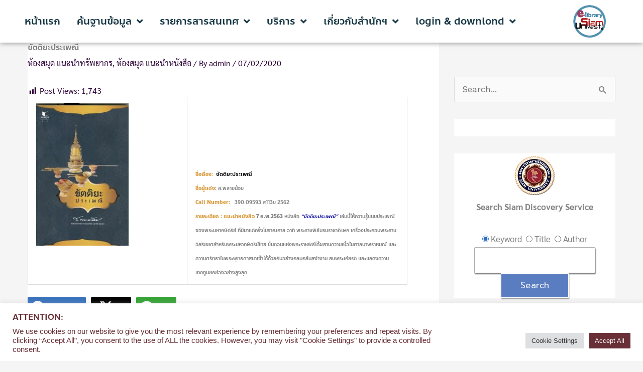

--- FILE ---
content_type: text/html; charset=UTF-8
request_url: https://e-library.siam.edu/review-book07022020/
body_size: 54235
content:
<!DOCTYPE html>
<html lang="en-US">
<head>
<meta charset="UTF-8">
<meta name="viewport" content="width=device-width, initial-scale=1">
	<link rel="profile" href="https://gmpg.org/xfn/11"> 
	<meta name='robots' content='index, follow, max-image-preview:large, max-snippet:-1, max-video-preview:-1' />

	<!-- This site is optimized with the Yoast SEO plugin v26.8 - https://yoast.com/product/yoast-seo-wordpress/ -->
	<title>ขัตติยะประเพณี - ห้องสมุด มหาวิทยาลัยสยาม</title>
	<meta name="description" content="หอสมุด | ห้องสมุด | มหาวิทยาลัยสยาม | Library | Siam University" />
	<link rel="canonical" href="https://e-library.siam.edu/review-book07022020/" />
	<meta property="og:locale" content="en_US" />
	<meta property="og:type" content="article" />
	<meta property="og:title" content="ขัตติยะประเพณี - ห้องสมุด มหาวิทยาลัยสยาม" />
	<meta property="og:description" content="หอสมุด | ห้องสมุด | มหาวิทยาลัยสยาม | Library | Siam University" />
	<meta property="og:url" content="https://e-library.siam.edu/review-book07022020/" />
	<meta property="og:site_name" content="ห้องสมุด มหาวิทยาลัยสยาม" />
	<meta property="article:publisher" content="https://www.facebook.com/lib.siam.edu/" />
	<meta property="article:published_time" content="2020-02-07T02:00:08+00:00" />
	<meta property="article:modified_time" content="2020-03-20T06:25:39+00:00" />
	<meta property="og:image" content="https://e-library.siam.edu/wp-content/uploads/2020/01/M0154540-194x300.jpg" />
	<meta name="author" content="admin" />
	<meta name="twitter:card" content="summary_large_image" />
	<meta name="twitter:creator" content="@siamulib" />
	<meta name="twitter:site" content="@siamulib" />
	<meta name="twitter:label1" content="Written by" />
	<meta name="twitter:data1" content="admin" />
	<script type="application/ld+json" class="yoast-schema-graph">{"@context":"https://schema.org","@graph":[{"@type":"Article","@id":"https://e-library.siam.edu/review-book07022020/#article","isPartOf":{"@id":"https://e-library.siam.edu/review-book07022020/"},"author":{"name":"admin","@id":"https://e-library.siam.edu/#/schema/person/6556397988079ebaf0d3cc90c3b2e530"},"headline":"ขัตติยะประเพณี","datePublished":"2020-02-07T02:00:08+00:00","dateModified":"2020-03-20T06:25:39+00:00","mainEntityOfPage":{"@id":"https://e-library.siam.edu/review-book07022020/"},"wordCount":2,"publisher":{"@id":"https://e-library.siam.edu/#organization"},"image":{"@id":"https://e-library.siam.edu/review-book07022020/#primaryimage"},"thumbnailUrl":"https://e-library.siam.edu/wp-content/uploads/2020/01/M0154540-194x300.jpg","articleSection":["ห้องสมุด แนะนำทรัพยากร","ห้องสมุด แนะนำหนังสือ"],"inLanguage":"en-US"},{"@type":"WebPage","@id":"https://e-library.siam.edu/review-book07022020/","url":"https://e-library.siam.edu/review-book07022020/","name":"ขัตติยะประเพณี - ห้องสมุด มหาวิทยาลัยสยาม","isPartOf":{"@id":"https://e-library.siam.edu/#website"},"primaryImageOfPage":{"@id":"https://e-library.siam.edu/review-book07022020/#primaryimage"},"image":{"@id":"https://e-library.siam.edu/review-book07022020/#primaryimage"},"thumbnailUrl":"https://e-library.siam.edu/wp-content/uploads/2020/01/M0154540-194x300.jpg","datePublished":"2020-02-07T02:00:08+00:00","dateModified":"2020-03-20T06:25:39+00:00","description":"หอสมุด | ห้องสมุด | มหาวิทยาลัยสยาม | Library | Siam University","breadcrumb":{"@id":"https://e-library.siam.edu/review-book07022020/#breadcrumb"},"inLanguage":"en-US","potentialAction":[{"@type":"ReadAction","target":["https://e-library.siam.edu/review-book07022020/"]}]},{"@type":"ImageObject","inLanguage":"en-US","@id":"https://e-library.siam.edu/review-book07022020/#primaryimage","url":"https://e-library.siam.edu/wp-content/uploads/2020/01/M0154540.jpg","contentUrl":"https://e-library.siam.edu/wp-content/uploads/2020/01/M0154540.jpg","width":809,"height":1249},{"@type":"BreadcrumbList","@id":"https://e-library.siam.edu/review-book07022020/#breadcrumb","itemListElement":[{"@type":"ListItem","position":1,"name":"Home","item":"https://e-library.siam.edu/"},{"@type":"ListItem","position":2,"name":"ขัตติยะประเพณี"}]},{"@type":"WebSite","@id":"https://e-library.siam.edu/#website","url":"https://e-library.siam.edu/","name":"ห้องสมุด มหาวิทยาลัยสยาม","description":"","publisher":{"@id":"https://e-library.siam.edu/#organization"},"potentialAction":[{"@type":"SearchAction","target":{"@type":"EntryPoint","urlTemplate":"https://e-library.siam.edu/?s={search_term_string}"},"query-input":{"@type":"PropertyValueSpecification","valueRequired":true,"valueName":"search_term_string"}}],"inLanguage":"en-US"},{"@type":"Organization","@id":"https://e-library.siam.edu/#organization","name":"หอสมุด มหาวิทยาลัยสยาม","url":"https://e-library.siam.edu/","logo":{"@type":"ImageObject","inLanguage":"en-US","@id":"https://e-library.siam.edu/#/schema/logo/image/","url":"https://e-library.siam.edu/wp-content/uploads/2020/02/cropped-Logo-e-library-siam-university-png.png","contentUrl":"https://e-library.siam.edu/wp-content/uploads/2020/02/cropped-Logo-e-library-siam-university-png.png","width":100,"height":100,"caption":"หอสมุด มหาวิทยาลัยสยาม"},"image":{"@id":"https://e-library.siam.edu/#/schema/logo/image/"},"sameAs":["https://www.facebook.com/lib.siam.edu/","https://x.com/siamulib","https://www.instagram.com/siamulib/","https://www.pinterest.com/siamulib/","https://www.youtube.com/channel/UCWIe4aC-h4EU8YRaJKdaQIQ"]},{"@type":"Person","@id":"https://e-library.siam.edu/#/schema/person/6556397988079ebaf0d3cc90c3b2e530","name":"admin","image":{"@type":"ImageObject","inLanguage":"en-US","@id":"https://e-library.siam.edu/#/schema/person/image/","url":"https://secure.gravatar.com/avatar/cceca66f82c09fee8789490b1e8aac31b2274add847c333519c676b22b8ec056?s=96&d=mm&r=g","contentUrl":"https://secure.gravatar.com/avatar/cceca66f82c09fee8789490b1e8aac31b2274add847c333519c676b22b8ec056?s=96&d=mm&r=g","caption":"admin"},"url":"https://e-library.siam.edu/author/admin/"}]}</script>
	<!-- / Yoast SEO plugin. -->


<link rel='dns-prefetch' href='//fonts.googleapis.com' />
<link rel="alternate" type="application/rss+xml" title="ห้องสมุด มหาวิทยาลัยสยาม &raquo; Feed" href="https://e-library.siam.edu/feed/" />
<link rel="alternate" title="oEmbed (JSON)" type="application/json+oembed" href="https://e-library.siam.edu/wp-json/oembed/1.0/embed?url=https%3A%2F%2Fe-library.siam.edu%2Freview-book07022020%2F" />
<link rel="alternate" title="oEmbed (XML)" type="text/xml+oembed" href="https://e-library.siam.edu/wp-json/oembed/1.0/embed?url=https%3A%2F%2Fe-library.siam.edu%2Freview-book07022020%2F&#038;format=xml" />
		<!-- This site uses the Google Analytics by MonsterInsights plugin v9.11.1 - Using Analytics tracking - https://www.monsterinsights.com/ -->
							<script src="//www.googletagmanager.com/gtag/js?id=G-94DZMEKZ21"  data-cfasync="false" data-wpfc-render="false" async></script>
			<script type="text/plain" data-cli-class="cli-blocker-script"  data-cli-script-type="analytics" data-cli-block="true"  data-cli-element-position="head" data-cfasync="false" data-wpfc-render="false">
				var mi_version = '9.11.1';
				var mi_track_user = true;
				var mi_no_track_reason = '';
								var MonsterInsightsDefaultLocations = {"page_location":"https:\/\/e-library.siam.edu\/review-book07022020\/"};
								if ( typeof MonsterInsightsPrivacyGuardFilter === 'function' ) {
					var MonsterInsightsLocations = (typeof MonsterInsightsExcludeQuery === 'object') ? MonsterInsightsPrivacyGuardFilter( MonsterInsightsExcludeQuery ) : MonsterInsightsPrivacyGuardFilter( MonsterInsightsDefaultLocations );
				} else {
					var MonsterInsightsLocations = (typeof MonsterInsightsExcludeQuery === 'object') ? MonsterInsightsExcludeQuery : MonsterInsightsDefaultLocations;
				}

								var disableStrs = [
										'ga-disable-G-94DZMEKZ21',
									];

				/* Function to detect opted out users */
				function __gtagTrackerIsOptedOut() {
					for (var index = 0; index < disableStrs.length; index++) {
						if (document.cookie.indexOf(disableStrs[index] + '=true') > -1) {
							return true;
						}
					}

					return false;
				}

				/* Disable tracking if the opt-out cookie exists. */
				if (__gtagTrackerIsOptedOut()) {
					for (var index = 0; index < disableStrs.length; index++) {
						window[disableStrs[index]] = true;
					}
				}

				/* Opt-out function */
				function __gtagTrackerOptout() {
					for (var index = 0; index < disableStrs.length; index++) {
						document.cookie = disableStrs[index] + '=true; expires=Thu, 31 Dec 2099 23:59:59 UTC; path=/';
						window[disableStrs[index]] = true;
					}
				}

				if ('undefined' === typeof gaOptout) {
					function gaOptout() {
						__gtagTrackerOptout();
					}
				}
								window.dataLayer = window.dataLayer || [];

				window.MonsterInsightsDualTracker = {
					helpers: {},
					trackers: {},
				};
				if (mi_track_user) {
					function __gtagDataLayer() {
						dataLayer.push(arguments);
					}

					function __gtagTracker(type, name, parameters) {
						if (!parameters) {
							parameters = {};
						}

						if (parameters.send_to) {
							__gtagDataLayer.apply(null, arguments);
							return;
						}

						if (type === 'event') {
														parameters.send_to = monsterinsights_frontend.v4_id;
							var hookName = name;
							if (typeof parameters['event_category'] !== 'undefined') {
								hookName = parameters['event_category'] + ':' + name;
							}

							if (typeof MonsterInsightsDualTracker.trackers[hookName] !== 'undefined') {
								MonsterInsightsDualTracker.trackers[hookName](parameters);
							} else {
								__gtagDataLayer('event', name, parameters);
							}
							
						} else {
							__gtagDataLayer.apply(null, arguments);
						}
					}

					__gtagTracker('js', new Date());
					__gtagTracker('set', {
						'developer_id.dZGIzZG': true,
											});
					if ( MonsterInsightsLocations.page_location ) {
						__gtagTracker('set', MonsterInsightsLocations);
					}
										__gtagTracker('config', 'G-94DZMEKZ21', {"forceSSL":"true"} );
										window.gtag = __gtagTracker;										(function () {
						/* https://developers.google.com/analytics/devguides/collection/analyticsjs/ */
						/* ga and __gaTracker compatibility shim. */
						var noopfn = function () {
							return null;
						};
						var newtracker = function () {
							return new Tracker();
						};
						var Tracker = function () {
							return null;
						};
						var p = Tracker.prototype;
						p.get = noopfn;
						p.set = noopfn;
						p.send = function () {
							var args = Array.prototype.slice.call(arguments);
							args.unshift('send');
							__gaTracker.apply(null, args);
						};
						var __gaTracker = function () {
							var len = arguments.length;
							if (len === 0) {
								return;
							}
							var f = arguments[len - 1];
							if (typeof f !== 'object' || f === null || typeof f.hitCallback !== 'function') {
								if ('send' === arguments[0]) {
									var hitConverted, hitObject = false, action;
									if ('event' === arguments[1]) {
										if ('undefined' !== typeof arguments[3]) {
											hitObject = {
												'eventAction': arguments[3],
												'eventCategory': arguments[2],
												'eventLabel': arguments[4],
												'value': arguments[5] ? arguments[5] : 1,
											}
										}
									}
									if ('pageview' === arguments[1]) {
										if ('undefined' !== typeof arguments[2]) {
											hitObject = {
												'eventAction': 'page_view',
												'page_path': arguments[2],
											}
										}
									}
									if (typeof arguments[2] === 'object') {
										hitObject = arguments[2];
									}
									if (typeof arguments[5] === 'object') {
										Object.assign(hitObject, arguments[5]);
									}
									if ('undefined' !== typeof arguments[1].hitType) {
										hitObject = arguments[1];
										if ('pageview' === hitObject.hitType) {
											hitObject.eventAction = 'page_view';
										}
									}
									if (hitObject) {
										action = 'timing' === arguments[1].hitType ? 'timing_complete' : hitObject.eventAction;
										hitConverted = mapArgs(hitObject);
										__gtagTracker('event', action, hitConverted);
									}
								}
								return;
							}

							function mapArgs(args) {
								var arg, hit = {};
								var gaMap = {
									'eventCategory': 'event_category',
									'eventAction': 'event_action',
									'eventLabel': 'event_label',
									'eventValue': 'event_value',
									'nonInteraction': 'non_interaction',
									'timingCategory': 'event_category',
									'timingVar': 'name',
									'timingValue': 'value',
									'timingLabel': 'event_label',
									'page': 'page_path',
									'location': 'page_location',
									'title': 'page_title',
									'referrer' : 'page_referrer',
								};
								for (arg in args) {
																		if (!(!args.hasOwnProperty(arg) || !gaMap.hasOwnProperty(arg))) {
										hit[gaMap[arg]] = args[arg];
									} else {
										hit[arg] = args[arg];
									}
								}
								return hit;
							}

							try {
								f.hitCallback();
							} catch (ex) {
							}
						};
						__gaTracker.create = newtracker;
						__gaTracker.getByName = newtracker;
						__gaTracker.getAll = function () {
							return [];
						};
						__gaTracker.remove = noopfn;
						__gaTracker.loaded = true;
						window['__gaTracker'] = __gaTracker;
					})();
									} else {
										console.log("");
					(function () {
						function __gtagTracker() {
							return null;
						}

						window['__gtagTracker'] = __gtagTracker;
						window['gtag'] = __gtagTracker;
					})();
									}
			</script>
							<!-- / Google Analytics by MonsterInsights -->
		<style id='wp-img-auto-sizes-contain-inline-css'>
img:is([sizes=auto i],[sizes^="auto," i]){contain-intrinsic-size:3000px 1500px}
/*# sourceURL=wp-img-auto-sizes-contain-inline-css */
</style>
<link rel='stylesheet' id='dashicons-css' href='https://e-library.siam.edu/wp-includes/css/dashicons.min.css?ver=677ade0d12e45ea8735ed6ad7fd645a0' media='all' />
<link rel='stylesheet' id='post-views-counter-frontend-css' href='https://e-library.siam.edu/wp-content/plugins/post-views-counter/css/frontend.css?ver=1.7.3' media='all' />
<link rel='stylesheet' id='astra-theme-css-css' href='https://e-library.siam.edu/wp-content/themes/astra/assets/css/minified/style.min.css?ver=4.12.1' media='all' />
<style id='astra-theme-css-inline-css'>
.ast-no-sidebar .entry-content .alignfull {margin-left: calc( -50vw + 50%);margin-right: calc( -50vw + 50%);max-width: 100vw;width: 100vw;}.ast-no-sidebar .entry-content .alignwide {margin-left: calc(-41vw + 50%);margin-right: calc(-41vw + 50%);max-width: unset;width: unset;}.ast-no-sidebar .entry-content .alignfull .alignfull,.ast-no-sidebar .entry-content .alignfull .alignwide,.ast-no-sidebar .entry-content .alignwide .alignfull,.ast-no-sidebar .entry-content .alignwide .alignwide,.ast-no-sidebar .entry-content .wp-block-column .alignfull,.ast-no-sidebar .entry-content .wp-block-column .alignwide{width: 100%;margin-left: auto;margin-right: auto;}.wp-block-gallery,.blocks-gallery-grid {margin: 0;}.wp-block-separator {max-width: 100px;}.wp-block-separator.is-style-wide,.wp-block-separator.is-style-dots {max-width: none;}.entry-content .has-2-columns .wp-block-column:first-child {padding-right: 10px;}.entry-content .has-2-columns .wp-block-column:last-child {padding-left: 10px;}@media (max-width: 782px) {.entry-content .wp-block-columns .wp-block-column {flex-basis: 100%;}.entry-content .has-2-columns .wp-block-column:first-child {padding-right: 0;}.entry-content .has-2-columns .wp-block-column:last-child {padding-left: 0;}}body .entry-content .wp-block-latest-posts {margin-left: 0;}body .entry-content .wp-block-latest-posts li {list-style: none;}.ast-no-sidebar .ast-container .entry-content .wp-block-latest-posts {margin-left: 0;}.ast-header-break-point .entry-content .alignwide {margin-left: auto;margin-right: auto;}.entry-content .blocks-gallery-item img {margin-bottom: auto;}.wp-block-pullquote {border-top: 4px solid #555d66;border-bottom: 4px solid #555d66;color: #40464d;}:root{--ast-post-nav-space:0;--ast-container-default-xlg-padding:6.67em;--ast-container-default-lg-padding:5.67em;--ast-container-default-slg-padding:4.34em;--ast-container-default-md-padding:3.34em;--ast-container-default-sm-padding:6.67em;--ast-container-default-xs-padding:2.4em;--ast-container-default-xxs-padding:1.4em;--ast-code-block-background:#EEEEEE;--ast-comment-inputs-background:#FAFAFA;--ast-normal-container-width:1170px;--ast-narrow-container-width:750px;--ast-blog-title-font-weight:normal;--ast-blog-meta-weight:inherit;--ast-global-color-primary:var(--ast-global-color-5);--ast-global-color-secondary:var(--ast-global-color-4);--ast-global-color-alternate-background:var(--ast-global-color-7);--ast-global-color-subtle-background:var(--ast-global-color-6);--ast-bg-style-guide:var( --ast-global-color-secondary,--ast-global-color-5 );--ast-shadow-style-guide:0px 0px 4px 0 #00000057;--ast-global-dark-bg-style:#fff;--ast-global-dark-lfs:#fbfbfb;--ast-widget-bg-color:#fafafa;--ast-wc-container-head-bg-color:#fbfbfb;--ast-title-layout-bg:#eeeeee;--ast-search-border-color:#e7e7e7;--ast-lifter-hover-bg:#e6e6e6;--ast-gallery-block-color:#000;--srfm-color-input-label:var(--ast-global-color-2);}html{font-size:106.25%;}a,.page-title{color:#440054;}a:hover,a:focus{color:#aaaaaa;}body,button,input,select,textarea,.ast-button,.ast-custom-button{font-family:'Work Sans',sans-serif;font-weight:400;font-size:17px;font-size:1rem;line-height:var(--ast-body-line-height,1.5em);}blockquote{color:#000000;}h1,h2,h3,h4,h5,h6,.entry-content :where(h1,h2,h3,h4,h5,h6),.site-title,.site-title a{font-family:'Prompt',sans-serif;font-weight:400;text-transform:uppercase;}.ast-site-identity .site-title a{color:var(--ast-global-color-2);}.site-title{font-size:35px;font-size:2.0588235294118rem;display:none;}header .custom-logo-link img{max-width:174px;width:174px;}.astra-logo-svg{width:174px;}.site-header .site-description{font-size:15px;font-size:0.88235294117647rem;display:none;}.entry-title{font-size:20px;font-size:1.1764705882353rem;}.archive .ast-article-post .ast-article-inner,.blog .ast-article-post .ast-article-inner,.archive .ast-article-post .ast-article-inner:hover,.blog .ast-article-post .ast-article-inner:hover{overflow:hidden;}h1,.entry-content :where(h1){font-size:120px;font-size:7.0588235294118rem;font-family:'Prompt',sans-serif;line-height:1.4em;text-transform:uppercase;}h2,.entry-content :where(h2){font-size:80px;font-size:4.7058823529412rem;font-family:'Prompt',sans-serif;line-height:1.3em;text-transform:uppercase;}h3,.entry-content :where(h3){font-size:35px;font-size:2.0588235294118rem;font-family:'Prompt',sans-serif;line-height:1.3em;text-transform:uppercase;}h4,.entry-content :where(h4){font-size:30px;font-size:1.7647058823529rem;line-height:1.2em;font-family:'Prompt',sans-serif;text-transform:uppercase;}h5,.entry-content :where(h5){font-size:25px;font-size:1.4705882352941rem;line-height:1.2em;font-family:'Prompt',sans-serif;text-transform:uppercase;}h6,.entry-content :where(h6){font-size:20px;font-size:1.1764705882353rem;line-height:1.25em;font-family:'Prompt',sans-serif;text-transform:uppercase;}::selection{background-color:#448cea;color:#000000;}body,h1,h2,h3,h4,h5,h6,.entry-title a,.entry-content :where(h1,h2,h3,h4,h5,h6){color:#414042;}.tagcloud a:hover,.tagcloud a:focus,.tagcloud a.current-item{color:#ffffff;border-color:#440054;background-color:#440054;}input:focus,input[type="text"]:focus,input[type="email"]:focus,input[type="url"]:focus,input[type="password"]:focus,input[type="reset"]:focus,input[type="search"]:focus,textarea:focus{border-color:#440054;}input[type="radio"]:checked,input[type=reset],input[type="checkbox"]:checked,input[type="checkbox"]:hover:checked,input[type="checkbox"]:focus:checked,input[type=range]::-webkit-slider-thumb{border-color:#440054;background-color:#440054;box-shadow:none;}.site-footer a:hover + .post-count,.site-footer a:focus + .post-count{background:#440054;border-color:#440054;}.single .nav-links .nav-previous,.single .nav-links .nav-next{color:#440054;}.entry-meta,.entry-meta *{line-height:1.45;color:#440054;}.entry-meta a:not(.ast-button):hover,.entry-meta a:not(.ast-button):hover *,.entry-meta a:not(.ast-button):focus,.entry-meta a:not(.ast-button):focus *,.page-links > .page-link,.page-links .page-link:hover,.post-navigation a:hover{color:#aaaaaa;}#cat option,.secondary .calendar_wrap thead a,.secondary .calendar_wrap thead a:visited{color:#440054;}.secondary .calendar_wrap #today,.ast-progress-val span{background:#440054;}.secondary a:hover + .post-count,.secondary a:focus + .post-count{background:#440054;border-color:#440054;}.calendar_wrap #today > a{color:#ffffff;}.page-links .page-link,.single .post-navigation a{color:#440054;}.ast-header-break-point .main-header-bar .ast-button-wrap .menu-toggle{border-radius:0px;}.ast-search-menu-icon .search-form button.search-submit{padding:0 4px;}.ast-search-menu-icon form.search-form{padding-right:0;}.ast-header-search .ast-search-menu-icon.ast-dropdown-active .search-form,.ast-header-search .ast-search-menu-icon.ast-dropdown-active .search-field:focus{transition:all 0.2s;}.search-form input.search-field:focus{outline:none;}.widget-title,.widget .wp-block-heading{font-size:24px;font-size:1.4117647058824rem;color:#414042;}#secondary,#secondary button,#secondary input,#secondary select,#secondary textarea{font-size:17px;font-size:1rem;}.ast-search-menu-icon.slide-search a:focus-visible:focus-visible,.astra-search-icon:focus-visible,#close:focus-visible,a:focus-visible,.ast-menu-toggle:focus-visible,.site .skip-link:focus-visible,.wp-block-loginout input:focus-visible,.wp-block-search.wp-block-search__button-inside .wp-block-search__inside-wrapper,.ast-header-navigation-arrow:focus-visible,.ast-orders-table__row .ast-orders-table__cell:focus-visible,a#ast-apply-coupon:focus-visible,#ast-apply-coupon:focus-visible,#close:focus-visible,.button.search-submit:focus-visible,#search_submit:focus,.normal-search:focus-visible,.ast-header-account-wrap:focus-visible,.astra-cart-drawer-close:focus,.ast-single-variation:focus,.ast-button:focus,.ast-builder-button-wrap:has(.ast-custom-button-link:focus),.ast-builder-button-wrap .ast-custom-button-link:focus{outline-style:dotted;outline-color:inherit;outline-width:thin;}input:focus,input[type="text"]:focus,input[type="email"]:focus,input[type="url"]:focus,input[type="password"]:focus,input[type="reset"]:focus,input[type="search"]:focus,input[type="number"]:focus,textarea:focus,.wp-block-search__input:focus,[data-section="section-header-mobile-trigger"] .ast-button-wrap .ast-mobile-menu-trigger-minimal:focus,.ast-mobile-popup-drawer.active .menu-toggle-close:focus,#ast-scroll-top:focus,#coupon_code:focus,#ast-coupon-code:focus{border-style:dotted;border-color:inherit;border-width:thin;}input{outline:none;}.main-header-menu .menu-link,.ast-header-custom-item a{color:#414042;}.main-header-menu .menu-item:hover > .menu-link,.main-header-menu .menu-item:hover > .ast-menu-toggle,.main-header-menu .ast-masthead-custom-menu-items a:hover,.main-header-menu .menu-item.focus > .menu-link,.main-header-menu .menu-item.focus > .ast-menu-toggle,.main-header-menu .current-menu-item > .menu-link,.main-header-menu .current-menu-ancestor > .menu-link,.main-header-menu .current-menu-item > .ast-menu-toggle,.main-header-menu .current-menu-ancestor > .ast-menu-toggle{color:#440054;}.header-main-layout-3 .ast-main-header-bar-alignment{margin-right:auto;}.header-main-layout-2 .site-header-section-left .ast-site-identity{text-align:left;}.ast-logo-title-inline .site-logo-img{padding-right:1em;}.site-logo-img img{ transition:all 0.2s linear;}body .ast-oembed-container *{position:absolute;top:0;width:100%;height:100%;left:0;}body .wp-block-embed-pocket-casts .ast-oembed-container *{position:unset;}.ast-header-break-point .ast-mobile-menu-buttons-minimal.menu-toggle{background:transparent;color:#ffffff;}.ast-header-break-point .ast-mobile-menu-buttons-outline.menu-toggle{background:transparent;border:1px solid #ffffff;color:#ffffff;}.ast-header-break-point .ast-mobile-menu-buttons-fill.menu-toggle{background:#ffffff;color:#000000;}.ast-single-post-featured-section + article {margin-top: 2em;}.site-content .ast-single-post-featured-section img {width: 100%;overflow: hidden;object-fit: cover;}.site > .ast-single-related-posts-container {margin-top: 0;}@media (min-width: 922px) {.ast-desktop .ast-container--narrow {max-width: var(--ast-narrow-container-width);margin: 0 auto;}}#secondary {margin: 4em 0 2.5em;word-break: break-word;line-height: 2;}#secondary li {margin-bottom: 0.25em;}#secondary li:last-child {margin-bottom: 0;}@media (max-width: 768px) {.js_active .ast-plain-container.ast-single-post #secondary {margin-top: 1.5em;}}.ast-separate-container.ast-two-container #secondary .widget {background-color: #fff;padding: 2em;margin-bottom: 2em;}@media (min-width: 993px) {.ast-left-sidebar #secondary {padding-right: 60px;}.ast-right-sidebar #secondary {padding-left: 60px;}}@media (max-width: 993px) {.ast-right-sidebar #secondary {padding-left: 30px;}.ast-left-sidebar #secondary {padding-right: 30px;}}.ast-small-footer{color:#414042;}.ast-small-footer > .ast-footer-overlay{background-color:rgba(70,35,122,0.05);;}.ast-small-footer a{color:#4186e0;}.ast-small-footer a:hover{color:#414042;}.footer-adv .footer-adv-overlay{border-top-style:solid;border-top-color:#7a7a7a;}@media( max-width: 420px ) {.single .nav-links .nav-previous,.single .nav-links .nav-next {width: 100%;text-align: center;}}.wp-block-buttons.aligncenter{justify-content:center;}.ast-separate-container.ast-single-post.ast-right-sidebar #primary,.ast-separate-container.ast-single-post.ast-left-sidebar #primary,.ast-separate-container.ast-single-post #primary,.ast-plain-container.ast-single-post #primary,.ast-narrow-container.ast-single-post #primary{margin-top:0px;margin-bottom:0px;}.ast-left-sidebar.ast-single-post #primary,.ast-right-sidebar.ast-single-post #primary,.ast-separate-container.ast-single-post.ast-right-sidebar #primary,.ast-separate-container.ast-single-post.ast-left-sidebar #primary,.ast-separate-container.ast-single-post #primary,.ast-narrow-container.ast-single-post #primary{padding-left:0px;padding-right:0px;}.ast-separate-container #primary,.ast-narrow-container #primary{padding-top:0px;}.ast-separate-container #primary,.ast-narrow-container #primary{padding-bottom:0px;}@media (max-width:782px){.entry-content .wp-block-columns .wp-block-column{margin-left:0px;}}.wp-block-image.aligncenter{margin-left:auto;margin-right:auto;}.wp-block-table.aligncenter{margin-left:auto;margin-right:auto;}.wp-block-buttons .wp-block-button.is-style-outline .wp-block-button__link.wp-element-button,.ast-outline-button,.wp-block-uagb-buttons-child .uagb-buttons-repeater.ast-outline-button{border-color:#ffffff;border-top-width:2px;border-right-width:2px;border-bottom-width:2px;border-left-width:2px;font-family:'Prompt',sans-serif;font-weight:normal;font-size:16px;font-size:0.94117647058824rem;line-height:1em;border-top-left-radius:0px;border-top-right-radius:0px;border-bottom-right-radius:0px;border-bottom-left-radius:0px;}.wp-block-button.is-style-outline .wp-block-button__link:hover,.wp-block-buttons .wp-block-button.is-style-outline .wp-block-button__link:focus,.wp-block-buttons .wp-block-button.is-style-outline > .wp-block-button__link:not(.has-text-color):hover,.wp-block-buttons .wp-block-button.wp-block-button__link.is-style-outline:not(.has-text-color):hover,.ast-outline-button:hover,.ast-outline-button:focus,.wp-block-uagb-buttons-child .uagb-buttons-repeater.ast-outline-button:hover,.wp-block-uagb-buttons-child .uagb-buttons-repeater.ast-outline-button:focus{background-color:#0060b5;border-color:#ffffff;}.wp-block-button .wp-block-button__link.wp-element-button.is-style-outline:not(.has-background),.wp-block-button.is-style-outline>.wp-block-button__link.wp-element-button:not(.has-background),.ast-outline-button{background-color:#457eef;}.entry-content[data-ast-blocks-layout] > figure{margin-bottom:1em;}.elementor-widget-container .elementor-loop-container .e-loop-item[data-elementor-type="loop-item"]{width:100%;}@media (max-width:921px){.ast-left-sidebar #content > .ast-container{display:flex;flex-direction:column-reverse;width:100%;}.ast-separate-container .ast-article-post,.ast-separate-container .ast-article-single{padding:1.5em 2.14em;}.ast-author-box img.avatar{margin:20px 0 0 0;}}@media (max-width:921px){#secondary.secondary{padding-top:0;}.ast-separate-container.ast-right-sidebar #secondary{padding-left:1em;padding-right:1em;}.ast-separate-container.ast-two-container #secondary{padding-left:0;padding-right:0;}.ast-page-builder-template .entry-header #secondary,.ast-page-builder-template #secondary{margin-top:1.5em;}}@media (max-width:921px){.ast-right-sidebar #primary{padding-right:0;}.ast-page-builder-template.ast-left-sidebar #secondary,.ast-page-builder-template.ast-right-sidebar #secondary{padding-right:20px;padding-left:20px;}.ast-right-sidebar #secondary,.ast-left-sidebar #primary{padding-left:0;}.ast-left-sidebar #secondary{padding-right:0;}}@media (min-width:922px){.ast-separate-container.ast-right-sidebar #primary,.ast-separate-container.ast-left-sidebar #primary{border:0;}.search-no-results.ast-separate-container #primary{margin-bottom:4em;}}@media (min-width:922px){.ast-right-sidebar #primary{border-right:1px solid var(--ast-border-color);}.ast-left-sidebar #primary{border-left:1px solid var(--ast-border-color);}.ast-right-sidebar #secondary{border-left:1px solid var(--ast-border-color);margin-left:-1px;}.ast-left-sidebar #secondary{border-right:1px solid var(--ast-border-color);margin-right:-1px;}.ast-separate-container.ast-two-container.ast-right-sidebar #secondary{padding-left:30px;padding-right:0;}.ast-separate-container.ast-two-container.ast-left-sidebar #secondary{padding-right:30px;padding-left:0;}.ast-separate-container.ast-right-sidebar #secondary,.ast-separate-container.ast-left-sidebar #secondary{border:0;margin-left:auto;margin-right:auto;}.ast-separate-container.ast-two-container #secondary .widget:last-child{margin-bottom:0;}}.elementor-widget-button .elementor-button{border-style:solid;text-decoration:none;border-top-width:1px;border-right-width:1px;border-left-width:1px;border-bottom-width:1px;}body .elementor-button.elementor-size-sm,body .elementor-button.elementor-size-xs,body .elementor-button.elementor-size-md,body .elementor-button.elementor-size-lg,body .elementor-button.elementor-size-xl,body .elementor-button{border-top-left-radius:0px;border-top-right-radius:0px;border-bottom-right-radius:0px;border-bottom-left-radius:0px;padding-top:15px;padding-right:38px;padding-bottom:15px;padding-left:38px;}.elementor-widget-button .elementor-button{border-color:#ffffff;background-color:#457eef;}.elementor-widget-button .elementor-button:hover,.elementor-widget-button .elementor-button:focus{color:#ffffff;background-color:#0060b5;border-color:#ffffff;}.wp-block-button .wp-block-button__link ,.elementor-widget-button .elementor-button,.elementor-widget-button .elementor-button:visited{color:rgba(255,255,255,0.9);}.elementor-widget-button .elementor-button{font-family:'Prompt',sans-serif;font-weight:normal;font-size:16px;font-size:0.94117647058824rem;line-height:1em;}body .elementor-button.elementor-size-sm,body .elementor-button.elementor-size-xs,body .elementor-button.elementor-size-md,body .elementor-button.elementor-size-lg,body .elementor-button.elementor-size-xl,body .elementor-button{font-size:16px;font-size:0.94117647058824rem;}.wp-block-button .wp-block-button__link:hover,.wp-block-button .wp-block-button__link:focus{color:#ffffff;background-color:#0060b5;border-color:#ffffff;}.elementor-widget-heading h1.elementor-heading-title{line-height:1.4em;}.elementor-widget-heading h2.elementor-heading-title{line-height:1.3em;}.elementor-widget-heading h3.elementor-heading-title{line-height:1.3em;}.elementor-widget-heading h4.elementor-heading-title{line-height:1.2em;}.elementor-widget-heading h5.elementor-heading-title{line-height:1.2em;}.elementor-widget-heading h6.elementor-heading-title{line-height:1.25em;}.wp-block-button .wp-block-button__link{border-style:solid;border-top-width:1px;border-right-width:1px;border-left-width:1px;border-bottom-width:1px;border-color:#ffffff;background-color:#457eef;color:rgba(255,255,255,0.9);font-family:'Prompt',sans-serif;font-weight:normal;line-height:1em;font-size:16px;font-size:0.94117647058824rem;border-top-left-radius:0px;border-top-right-radius:0px;border-bottom-right-radius:0px;border-bottom-left-radius:0px;padding-top:15px;padding-right:38px;padding-bottom:15px;padding-left:38px;}.menu-toggle,button,.ast-button,.ast-custom-button,.button,input#submit,input[type="button"],input[type="submit"],input[type="reset"]{border-style:solid;border-top-width:1px;border-right-width:1px;border-left-width:1px;border-bottom-width:1px;color:rgba(255,255,255,0.9);border-color:#ffffff;background-color:#457eef;padding-top:15px;padding-right:38px;padding-bottom:15px;padding-left:38px;font-family:'Prompt',sans-serif;font-weight:normal;font-size:16px;font-size:0.94117647058824rem;line-height:1em;border-top-left-radius:0px;border-top-right-radius:0px;border-bottom-right-radius:0px;border-bottom-left-radius:0px;}button:focus,.menu-toggle:hover,button:hover,.ast-button:hover,.ast-custom-button:hover .button:hover,.ast-custom-button:hover ,input[type=reset]:hover,input[type=reset]:focus,input#submit:hover,input#submit:focus,input[type="button"]:hover,input[type="button"]:focus,input[type="submit"]:hover,input[type="submit"]:focus{color:#ffffff;background-color:#0060b5;border-color:#ffffff;}@media (max-width:921px){.ast-mobile-header-stack .main-header-bar .ast-search-menu-icon{display:inline-block;}.ast-header-break-point.ast-header-custom-item-outside .ast-mobile-header-stack .main-header-bar .ast-search-icon{margin:0;}.ast-comment-avatar-wrap img{max-width:2.5em;}.ast-comment-meta{padding:0 1.8888em 1.3333em;}.ast-separate-container .ast-comment-list li.depth-1{padding:1.5em 2.14em;}.ast-separate-container .comment-respond{padding:2em 2.14em;}}@media (min-width:544px){.ast-container{max-width:100%;}}@media (max-width:544px){.ast-separate-container .ast-article-post,.ast-separate-container .ast-article-single,.ast-separate-container .comments-title,.ast-separate-container .ast-archive-description{padding:1.5em 1em;}.ast-separate-container #content .ast-container{padding-left:0.54em;padding-right:0.54em;}.ast-separate-container .ast-comment-list .bypostauthor{padding:.5em;}.ast-search-menu-icon.ast-dropdown-active .search-field{width:170px;}.ast-separate-container #secondary{padding-top:0;}.ast-separate-container.ast-two-container #secondary .widget{margin-bottom:1.5em;padding-left:1em;padding-right:1em;}.site-branding img,.site-header .site-logo-img .custom-logo-link img{max-width:100%;}}@media (min-width:922px){.ast-small-footer .ast-container{max-width:100%;padding-left:35px;padding-right:35px;}} #ast-mobile-header .ast-site-header-cart-li a{pointer-events:none;}.ast-no-sidebar.ast-separate-container .entry-content .alignfull {margin-left: -6.67em;margin-right: -6.67em;width: auto;}@media (max-width: 1200px) {.ast-no-sidebar.ast-separate-container .entry-content .alignfull {margin-left: -2.4em;margin-right: -2.4em;}}@media (max-width: 768px) {.ast-no-sidebar.ast-separate-container .entry-content .alignfull {margin-left: -2.14em;margin-right: -2.14em;}}@media (max-width: 544px) {.ast-no-sidebar.ast-separate-container .entry-content .alignfull {margin-left: -1em;margin-right: -1em;}}.ast-no-sidebar.ast-separate-container .entry-content .alignwide {margin-left: -20px;margin-right: -20px;}.ast-no-sidebar.ast-separate-container .entry-content .wp-block-column .alignfull,.ast-no-sidebar.ast-separate-container .entry-content .wp-block-column .alignwide {margin-left: auto;margin-right: auto;width: 100%;}@media (max-width:921px){.site-title{display:none;}.site-header .site-description{display:none;}h1,.entry-content :where(h1){font-size:80px;}h2,.entry-content :where(h2){font-size:60px;}h3,.entry-content :where(h3){font-size:35px;}h4,.entry-content :where(h4){font-size:30px;font-size:1.7647058823529rem;}h5,.entry-content :where(h5){font-size:25px;font-size:1.4705882352941rem;}h6,.entry-content :where(h6){font-size:20px;font-size:1.1764705882353rem;}}@media (max-width:544px){.site-title{display:none;}.site-header .site-description{display:none;}h1,.entry-content :where(h1){font-size:50px;}h2,.entry-content :where(h2){font-size:34px;}h3,.entry-content :where(h3){font-size:32px;}h4,.entry-content :where(h4){font-size:26px;font-size:1.5294117647059rem;}h5,.entry-content :where(h5){font-size:23px;font-size:1.3529411764706rem;}h6,.entry-content :where(h6){font-size:20px;font-size:1.1764705882353rem;}}@media (max-width:921px){html{font-size:96.9%;}}@media (max-width:544px){html{font-size:96.9%;}}@media (min-width:922px){.ast-container{max-width:1210px;}}@font-face {font-family: "Astra";src: url(https://e-library.siam.edu/wp-content/themes/astra/assets/fonts/astra.woff) format("woff"),url(https://e-library.siam.edu/wp-content/themes/astra/assets/fonts/astra.ttf) format("truetype"),url(https://e-library.siam.edu/wp-content/themes/astra/assets/fonts/astra.svg#astra) format("svg");font-weight: normal;font-style: normal;font-display: fallback;}@media (max-width:921px) {.main-header-bar .main-header-bar-navigation{display:none;}}.ast-desktop .main-header-menu.submenu-with-border .sub-menu,.ast-desktop .main-header-menu.submenu-with-border .astra-full-megamenu-wrapper{border-color:#448cea;}.ast-desktop .main-header-menu.submenu-with-border .sub-menu{border-style:solid;}.ast-desktop .main-header-menu.submenu-with-border .sub-menu .sub-menu{top:-0px;}.ast-desktop .main-header-menu.submenu-with-border .sub-menu .menu-link,.ast-desktop .main-header-menu.submenu-with-border .children .menu-link{border-bottom-width:0px;border-style:solid;border-color:#eaeaea;}@media (min-width:922px){.main-header-menu .sub-menu .menu-item.ast-left-align-sub-menu:hover > .sub-menu,.main-header-menu .sub-menu .menu-item.ast-left-align-sub-menu.focus > .sub-menu{margin-left:-0px;}}.ast-small-footer{border-top-style:solid;border-top-width:0px;border-top-color:#7a7a7a;}.site .comments-area{padding-bottom:3em;}.ast-header-break-point.ast-header-custom-item-inside .main-header-bar .main-header-bar-navigation .ast-search-icon {display: none;}.ast-header-break-point.ast-header-custom-item-inside .main-header-bar .ast-search-menu-icon .search-form {padding: 0;display: block;overflow: hidden;}.ast-header-break-point .ast-header-custom-item .widget:last-child {margin-bottom: 1em;}.ast-header-custom-item .widget {margin: 0.5em;display: inline-block;vertical-align: middle;}.ast-header-custom-item .widget p {margin-bottom: 0;}.ast-header-custom-item .widget li {width: auto;}.ast-header-custom-item-inside .button-custom-menu-item .menu-link {display: none;}.ast-header-custom-item-inside.ast-header-break-point .button-custom-menu-item .ast-custom-button-link {display: none;}.ast-header-custom-item-inside.ast-header-break-point .button-custom-menu-item .menu-link {display: block;}.ast-header-break-point.ast-header-custom-item-outside .main-header-bar .ast-search-icon {margin-right: 1em;}.ast-header-break-point.ast-header-custom-item-inside .main-header-bar .ast-search-menu-icon .search-field,.ast-header-break-point.ast-header-custom-item-inside .main-header-bar .ast-search-menu-icon.ast-inline-search .search-field {width: 100%;padding-right: 5.5em;}.ast-header-break-point.ast-header-custom-item-inside .main-header-bar .ast-search-menu-icon .search-submit {display: block;position: absolute;height: 100%;top: 0;right: 0;padding: 0 1em;border-radius: 0;}.ast-header-break-point .ast-header-custom-item .ast-masthead-custom-menu-items {padding-left: 20px;padding-right: 20px;margin-bottom: 1em;margin-top: 1em;}.ast-header-custom-item-inside.ast-header-break-point .button-custom-menu-item {padding-left: 0;padding-right: 0;margin-top: 0;margin-bottom: 0;}.astra-icon-down_arrow::after {content: "\e900";font-family: Astra;}.astra-icon-close::after {content: "\e5cd";font-family: Astra;}.astra-icon-drag_handle::after {content: "\e25d";font-family: Astra;}.astra-icon-format_align_justify::after {content: "\e235";font-family: Astra;}.astra-icon-menu::after {content: "\e5d2";font-family: Astra;}.astra-icon-reorder::after {content: "\e8fe";font-family: Astra;}.astra-icon-search::after {content: "\e8b6";font-family: Astra;}.astra-icon-zoom_in::after {content: "\e56b";font-family: Astra;}.astra-icon-check-circle::after {content: "\e901";font-family: Astra;}.astra-icon-shopping-cart::after {content: "\f07a";font-family: Astra;}.astra-icon-shopping-bag::after {content: "\f290";font-family: Astra;}.astra-icon-shopping-basket::after {content: "\f291";font-family: Astra;}.astra-icon-circle-o::after {content: "\e903";font-family: Astra;}.astra-icon-certificate::after {content: "\e902";font-family: Astra;}blockquote {padding: 1.2em;}:root .has-ast-global-color-0-color{color:var(--ast-global-color-0);}:root .has-ast-global-color-0-background-color{background-color:var(--ast-global-color-0);}:root .wp-block-button .has-ast-global-color-0-color{color:var(--ast-global-color-0);}:root .wp-block-button .has-ast-global-color-0-background-color{background-color:var(--ast-global-color-0);}:root .has-ast-global-color-1-color{color:var(--ast-global-color-1);}:root .has-ast-global-color-1-background-color{background-color:var(--ast-global-color-1);}:root .wp-block-button .has-ast-global-color-1-color{color:var(--ast-global-color-1);}:root .wp-block-button .has-ast-global-color-1-background-color{background-color:var(--ast-global-color-1);}:root .has-ast-global-color-2-color{color:var(--ast-global-color-2);}:root .has-ast-global-color-2-background-color{background-color:var(--ast-global-color-2);}:root .wp-block-button .has-ast-global-color-2-color{color:var(--ast-global-color-2);}:root .wp-block-button .has-ast-global-color-2-background-color{background-color:var(--ast-global-color-2);}:root .has-ast-global-color-3-color{color:var(--ast-global-color-3);}:root .has-ast-global-color-3-background-color{background-color:var(--ast-global-color-3);}:root .wp-block-button .has-ast-global-color-3-color{color:var(--ast-global-color-3);}:root .wp-block-button .has-ast-global-color-3-background-color{background-color:var(--ast-global-color-3);}:root .has-ast-global-color-4-color{color:var(--ast-global-color-4);}:root .has-ast-global-color-4-background-color{background-color:var(--ast-global-color-4);}:root .wp-block-button .has-ast-global-color-4-color{color:var(--ast-global-color-4);}:root .wp-block-button .has-ast-global-color-4-background-color{background-color:var(--ast-global-color-4);}:root .has-ast-global-color-5-color{color:var(--ast-global-color-5);}:root .has-ast-global-color-5-background-color{background-color:var(--ast-global-color-5);}:root .wp-block-button .has-ast-global-color-5-color{color:var(--ast-global-color-5);}:root .wp-block-button .has-ast-global-color-5-background-color{background-color:var(--ast-global-color-5);}:root .has-ast-global-color-6-color{color:var(--ast-global-color-6);}:root .has-ast-global-color-6-background-color{background-color:var(--ast-global-color-6);}:root .wp-block-button .has-ast-global-color-6-color{color:var(--ast-global-color-6);}:root .wp-block-button .has-ast-global-color-6-background-color{background-color:var(--ast-global-color-6);}:root .has-ast-global-color-7-color{color:var(--ast-global-color-7);}:root .has-ast-global-color-7-background-color{background-color:var(--ast-global-color-7);}:root .wp-block-button .has-ast-global-color-7-color{color:var(--ast-global-color-7);}:root .wp-block-button .has-ast-global-color-7-background-color{background-color:var(--ast-global-color-7);}:root .has-ast-global-color-8-color{color:var(--ast-global-color-8);}:root .has-ast-global-color-8-background-color{background-color:var(--ast-global-color-8);}:root .wp-block-button .has-ast-global-color-8-color{color:var(--ast-global-color-8);}:root .wp-block-button .has-ast-global-color-8-background-color{background-color:var(--ast-global-color-8);}:root{--ast-global-color-0:#0170B9;--ast-global-color-1:#3a3a3a;--ast-global-color-2:#3a3a3a;--ast-global-color-3:#4B4F58;--ast-global-color-4:#F5F5F5;--ast-global-color-5:#FFFFFF;--ast-global-color-6:#E5E5E5;--ast-global-color-7:#424242;--ast-global-color-8:#000000;}:root {--ast-border-color : #dddddd;}.site .site-content #primary{margin-top:0px;margin-bottom:0px;margin-left:0px;margin-right:0px;}.site .site-content #primary .ast-article-single,.ast-separate-container .site-content #secondary .widget{padding-top:0px;padding-bottom:0px;padding-left:0px;padding-right:0px;}.ast-single-entry-banner {-js-display: flex;display: flex;flex-direction: column;justify-content: center;text-align: center;position: relative;background: var(--ast-title-layout-bg);}.ast-single-entry-banner[data-banner-layout="layout-1"] {max-width: 1170px;background: inherit;padding: 20px 0;}.ast-single-entry-banner[data-banner-width-type="custom"] {margin: 0 auto;width: 100%;}.ast-single-entry-banner + .site-content .entry-header {margin-bottom: 0;}.site .ast-author-avatar {--ast-author-avatar-size: ;}a.ast-underline-text {text-decoration: underline;}.ast-container > .ast-terms-link {position: relative;display: block;}a.ast-button.ast-badge-tax {padding: 4px 8px;border-radius: 3px;font-size: inherit;}header.entry-header{text-align:left;}header.entry-header .entry-title{font-size:16px;font-size:0.94117647058824rem;}header.entry-header > *:not(:last-child){margin-bottom:10px;}@media (max-width:921px){header.entry-header{text-align:left;}}@media (max-width:544px){header.entry-header{text-align:left;}}.ast-archive-entry-banner {-js-display: flex;display: flex;flex-direction: column;justify-content: center;text-align: center;position: relative;background: var(--ast-title-layout-bg);}.ast-archive-entry-banner[data-banner-width-type="custom"] {margin: 0 auto;width: 100%;}.ast-archive-entry-banner[data-banner-layout="layout-1"] {background: inherit;padding: 20px 0;text-align: left;}body.archive .ast-archive-description{max-width:1170px;width:100%;text-align:left;padding-top:3em;padding-right:3em;padding-bottom:3em;padding-left:3em;}body.archive .ast-archive-description .ast-archive-title,body.archive .ast-archive-description .ast-archive-title *{font-size:20px;font-size:1.1764705882353rem;text-transform:capitalize;}body.archive .ast-archive-description > *:not(:last-child){margin-bottom:10px;}@media (max-width:921px){body.archive .ast-archive-description{text-align:left;}}@media (max-width:544px){body.archive .ast-archive-description{text-align:left;}}.ast-breadcrumbs .trail-browse,.ast-breadcrumbs .trail-items,.ast-breadcrumbs .trail-items li{display:inline-block;margin:0;padding:0;border:none;background:inherit;text-indent:0;text-decoration:none;}.ast-breadcrumbs .trail-browse{font-size:inherit;font-style:inherit;font-weight:inherit;color:inherit;}.ast-breadcrumbs .trail-items{list-style:none;}.trail-items li::after{padding:0 0.3em;content:"\00bb";}.trail-items li:last-of-type::after{display:none;}h1,h2,h3,h4,h5,h6,.entry-content :where(h1,h2,h3,h4,h5,h6){color:#496bff;}.elementor-posts-container [CLASS*="ast-width-"]{width:100%;}.elementor-template-full-width .ast-container{display:block;}.elementor-screen-only,.screen-reader-text,.screen-reader-text span,.ui-helper-hidden-accessible{top:0 !important;}@media (max-width:544px){.elementor-element .elementor-wc-products .woocommerce[class*="columns-"] ul.products li.product{width:auto;margin:0;}.elementor-element .woocommerce .woocommerce-result-count{float:none;}}.ast-header-break-point .main-header-bar{border-bottom-width:0px;}@media (min-width:922px){.main-header-bar{border-bottom-width:0px;}}@media (min-width:922px){#primary{width:70%;}#secondary{width:30%;}}.main-header-menu .menu-item, #astra-footer-menu .menu-item, .main-header-bar .ast-masthead-custom-menu-items{-js-display:flex;display:flex;-webkit-box-pack:center;-webkit-justify-content:center;-moz-box-pack:center;-ms-flex-pack:center;justify-content:center;-webkit-box-orient:vertical;-webkit-box-direction:normal;-webkit-flex-direction:column;-moz-box-orient:vertical;-moz-box-direction:normal;-ms-flex-direction:column;flex-direction:column;}.main-header-menu > .menu-item > .menu-link, #astra-footer-menu > .menu-item > .menu-link{height:100%;-webkit-box-align:center;-webkit-align-items:center;-moz-box-align:center;-ms-flex-align:center;align-items:center;-js-display:flex;display:flex;}.ast-primary-menu-disabled .main-header-bar .ast-masthead-custom-menu-items{flex:unset;}.main-header-menu .sub-menu .menu-item.menu-item-has-children > .menu-link:after{position:absolute;right:1em;top:50%;transform:translate(0,-50%) rotate(270deg);}.ast-header-break-point .main-header-bar .main-header-bar-navigation .page_item_has_children > .ast-menu-toggle::before, .ast-header-break-point .main-header-bar .main-header-bar-navigation .menu-item-has-children > .ast-menu-toggle::before, .ast-mobile-popup-drawer .main-header-bar-navigation .menu-item-has-children>.ast-menu-toggle::before, .ast-header-break-point .ast-mobile-header-wrap .main-header-bar-navigation .menu-item-has-children > .ast-menu-toggle::before{font-weight:bold;content:"\e900";font-family:Astra;text-decoration:inherit;display:inline-block;}.ast-header-break-point .main-navigation ul.sub-menu .menu-item .menu-link:before{content:"\e900";font-family:Astra;font-size:.65em;text-decoration:inherit;display:inline-block;transform:translate(0, -2px) rotateZ(270deg);margin-right:5px;}.widget_search .search-form:after{font-family:Astra;font-size:1.2em;font-weight:normal;content:"\e8b6";position:absolute;top:50%;right:15px;transform:translate(0, -50%);}.astra-search-icon::before{content:"\e8b6";font-family:Astra;font-style:normal;font-weight:normal;text-decoration:inherit;text-align:center;-webkit-font-smoothing:antialiased;-moz-osx-font-smoothing:grayscale;z-index:3;}.main-header-bar .main-header-bar-navigation .page_item_has_children > a:after, .main-header-bar .main-header-bar-navigation .menu-item-has-children > a:after, .menu-item-has-children .ast-header-navigation-arrow:after{content:"\e900";display:inline-block;font-family:Astra;font-size:.6rem;font-weight:bold;text-rendering:auto;-webkit-font-smoothing:antialiased;-moz-osx-font-smoothing:grayscale;margin-left:10px;line-height:normal;}.menu-item-has-children .sub-menu .ast-header-navigation-arrow:after{margin-left:0;}.ast-mobile-popup-drawer .main-header-bar-navigation .ast-submenu-expanded>.ast-menu-toggle::before{transform:rotateX(180deg);}.ast-header-break-point .main-header-bar-navigation .menu-item-has-children > .menu-link:after{display:none;}@media (min-width:922px){.ast-builder-menu .main-navigation > ul > li:last-child a{margin-right:0;}}.ast-separate-container .ast-article-inner{background-color:var(--ast-global-color-5);}@media (max-width:921px){.ast-separate-container .ast-article-inner{background-color:var(--ast-global-color-5);}}@media (max-width:544px){.ast-separate-container .ast-article-inner{background-color:var(--ast-global-color-5);}}.ast-separate-container .ast-article-single:not(.ast-related-post), .ast-separate-container .error-404, .ast-separate-container .no-results, .single.ast-separate-container  .ast-author-meta, .ast-separate-container .related-posts-title-wrapper, .ast-separate-container .comments-count-wrapper, .ast-box-layout.ast-plain-container .site-content, .ast-padded-layout.ast-plain-container .site-content, .ast-separate-container .ast-archive-description, .ast-separate-container .comments-area .comment-respond, .ast-separate-container .comments-area .ast-comment-list li, .ast-separate-container .comments-area .comments-title{background-color:var(--ast-global-color-5);}@media (max-width:921px){.ast-separate-container .ast-article-single:not(.ast-related-post), .ast-separate-container .error-404, .ast-separate-container .no-results, .single.ast-separate-container  .ast-author-meta, .ast-separate-container .related-posts-title-wrapper, .ast-separate-container .comments-count-wrapper, .ast-box-layout.ast-plain-container .site-content, .ast-padded-layout.ast-plain-container .site-content, .ast-separate-container .ast-archive-description{background-color:var(--ast-global-color-5);}}@media (max-width:544px){.ast-separate-container .ast-article-single:not(.ast-related-post), .ast-separate-container .error-404, .ast-separate-container .no-results, .single.ast-separate-container  .ast-author-meta, .ast-separate-container .related-posts-title-wrapper, .ast-separate-container .comments-count-wrapper, .ast-box-layout.ast-plain-container .site-content, .ast-padded-layout.ast-plain-container .site-content, .ast-separate-container .ast-archive-description{background-color:var(--ast-global-color-5);}}.ast-separate-container.ast-two-container #secondary .widget{background-color:var(--ast-global-color-5);}@media (max-width:921px){.ast-separate-container.ast-two-container #secondary .widget{background-color:var(--ast-global-color-5);}}@media (max-width:544px){.ast-separate-container.ast-two-container #secondary .widget{background-color:var(--ast-global-color-5);}}:root{--e-global-color-astglobalcolor0:#0170B9;--e-global-color-astglobalcolor1:#3a3a3a;--e-global-color-astglobalcolor2:#3a3a3a;--e-global-color-astglobalcolor3:#4B4F58;--e-global-color-astglobalcolor4:#F5F5F5;--e-global-color-astglobalcolor5:#FFFFFF;--e-global-color-astglobalcolor6:#E5E5E5;--e-global-color-astglobalcolor7:#424242;--e-global-color-astglobalcolor8:#000000;}
/*# sourceURL=astra-theme-css-inline-css */
</style>
<link rel='stylesheet' id='astra-google-fonts-css' href='https://fonts.googleapis.com/css?family=Work+Sans%3A400%2C%7CPrompt%3A400%2C%2Cnormal&#038;display=fallback&#038;ver=4.12.1' media='all' />
<link rel='stylesheet' id='astra-menu-animation-css' href='https://e-library.siam.edu/wp-content/themes/astra/assets/css/minified/menu-animation.min.css?ver=4.12.1' media='all' />
<link rel='stylesheet' id='hfe-widgets-style-css' href='https://e-library.siam.edu/wp-content/plugins/header-footer-elementor/inc/widgets-css/frontend.css?ver=2.8.1' media='all' />
<style id='wp-emoji-styles-inline-css'>

	img.wp-smiley, img.emoji {
		display: inline !important;
		border: none !important;
		box-shadow: none !important;
		height: 1em !important;
		width: 1em !important;
		margin: 0 0.07em !important;
		vertical-align: -0.1em !important;
		background: none !important;
		padding: 0 !important;
	}
/*# sourceURL=wp-emoji-styles-inline-css */
</style>
<link rel='stylesheet' id='wp-block-library-css' href='https://e-library.siam.edu/wp-includes/css/dist/block-library/style.min.css?ver=677ade0d12e45ea8735ed6ad7fd645a0' media='all' />
<link rel='stylesheet' id='awsm-ead-public-css' href='https://e-library.siam.edu/wp-content/plugins/embed-any-document/css/embed-public.min.css?ver=2.7.12' media='all' />
<style id='global-styles-inline-css'>
:root{--wp--preset--aspect-ratio--square: 1;--wp--preset--aspect-ratio--4-3: 4/3;--wp--preset--aspect-ratio--3-4: 3/4;--wp--preset--aspect-ratio--3-2: 3/2;--wp--preset--aspect-ratio--2-3: 2/3;--wp--preset--aspect-ratio--16-9: 16/9;--wp--preset--aspect-ratio--9-16: 9/16;--wp--preset--color--black: #000000;--wp--preset--color--cyan-bluish-gray: #abb8c3;--wp--preset--color--white: #ffffff;--wp--preset--color--pale-pink: #f78da7;--wp--preset--color--vivid-red: #cf2e2e;--wp--preset--color--luminous-vivid-orange: #ff6900;--wp--preset--color--luminous-vivid-amber: #fcb900;--wp--preset--color--light-green-cyan: #7bdcb5;--wp--preset--color--vivid-green-cyan: #00d084;--wp--preset--color--pale-cyan-blue: #8ed1fc;--wp--preset--color--vivid-cyan-blue: #0693e3;--wp--preset--color--vivid-purple: #9b51e0;--wp--preset--color--ast-global-color-0: var(--ast-global-color-0);--wp--preset--color--ast-global-color-1: var(--ast-global-color-1);--wp--preset--color--ast-global-color-2: var(--ast-global-color-2);--wp--preset--color--ast-global-color-3: var(--ast-global-color-3);--wp--preset--color--ast-global-color-4: var(--ast-global-color-4);--wp--preset--color--ast-global-color-5: var(--ast-global-color-5);--wp--preset--color--ast-global-color-6: var(--ast-global-color-6);--wp--preset--color--ast-global-color-7: var(--ast-global-color-7);--wp--preset--color--ast-global-color-8: var(--ast-global-color-8);--wp--preset--gradient--vivid-cyan-blue-to-vivid-purple: linear-gradient(135deg,rgb(6,147,227) 0%,rgb(155,81,224) 100%);--wp--preset--gradient--light-green-cyan-to-vivid-green-cyan: linear-gradient(135deg,rgb(122,220,180) 0%,rgb(0,208,130) 100%);--wp--preset--gradient--luminous-vivid-amber-to-luminous-vivid-orange: linear-gradient(135deg,rgb(252,185,0) 0%,rgb(255,105,0) 100%);--wp--preset--gradient--luminous-vivid-orange-to-vivid-red: linear-gradient(135deg,rgb(255,105,0) 0%,rgb(207,46,46) 100%);--wp--preset--gradient--very-light-gray-to-cyan-bluish-gray: linear-gradient(135deg,rgb(238,238,238) 0%,rgb(169,184,195) 100%);--wp--preset--gradient--cool-to-warm-spectrum: linear-gradient(135deg,rgb(74,234,220) 0%,rgb(151,120,209) 20%,rgb(207,42,186) 40%,rgb(238,44,130) 60%,rgb(251,105,98) 80%,rgb(254,248,76) 100%);--wp--preset--gradient--blush-light-purple: linear-gradient(135deg,rgb(255,206,236) 0%,rgb(152,150,240) 100%);--wp--preset--gradient--blush-bordeaux: linear-gradient(135deg,rgb(254,205,165) 0%,rgb(254,45,45) 50%,rgb(107,0,62) 100%);--wp--preset--gradient--luminous-dusk: linear-gradient(135deg,rgb(255,203,112) 0%,rgb(199,81,192) 50%,rgb(65,88,208) 100%);--wp--preset--gradient--pale-ocean: linear-gradient(135deg,rgb(255,245,203) 0%,rgb(182,227,212) 50%,rgb(51,167,181) 100%);--wp--preset--gradient--electric-grass: linear-gradient(135deg,rgb(202,248,128) 0%,rgb(113,206,126) 100%);--wp--preset--gradient--midnight: linear-gradient(135deg,rgb(2,3,129) 0%,rgb(40,116,252) 100%);--wp--preset--font-size--small: 13px;--wp--preset--font-size--medium: 20px;--wp--preset--font-size--large: 36px;--wp--preset--font-size--x-large: 42px;--wp--preset--spacing--20: 0.44rem;--wp--preset--spacing--30: 0.67rem;--wp--preset--spacing--40: 1rem;--wp--preset--spacing--50: 1.5rem;--wp--preset--spacing--60: 2.25rem;--wp--preset--spacing--70: 3.38rem;--wp--preset--spacing--80: 5.06rem;--wp--preset--shadow--natural: 6px 6px 9px rgba(0, 0, 0, 0.2);--wp--preset--shadow--deep: 12px 12px 50px rgba(0, 0, 0, 0.4);--wp--preset--shadow--sharp: 6px 6px 0px rgba(0, 0, 0, 0.2);--wp--preset--shadow--outlined: 6px 6px 0px -3px rgb(255, 255, 255), 6px 6px rgb(0, 0, 0);--wp--preset--shadow--crisp: 6px 6px 0px rgb(0, 0, 0);}:root { --wp--style--global--content-size: var(--wp--custom--ast-content-width-size);--wp--style--global--wide-size: var(--wp--custom--ast-wide-width-size); }:where(body) { margin: 0; }.wp-site-blocks > .alignleft { float: left; margin-right: 2em; }.wp-site-blocks > .alignright { float: right; margin-left: 2em; }.wp-site-blocks > .aligncenter { justify-content: center; margin-left: auto; margin-right: auto; }:where(.wp-site-blocks) > * { margin-block-start: 24px; margin-block-end: 0; }:where(.wp-site-blocks) > :first-child { margin-block-start: 0; }:where(.wp-site-blocks) > :last-child { margin-block-end: 0; }:root { --wp--style--block-gap: 24px; }:root :where(.is-layout-flow) > :first-child{margin-block-start: 0;}:root :where(.is-layout-flow) > :last-child{margin-block-end: 0;}:root :where(.is-layout-flow) > *{margin-block-start: 24px;margin-block-end: 0;}:root :where(.is-layout-constrained) > :first-child{margin-block-start: 0;}:root :where(.is-layout-constrained) > :last-child{margin-block-end: 0;}:root :where(.is-layout-constrained) > *{margin-block-start: 24px;margin-block-end: 0;}:root :where(.is-layout-flex){gap: 24px;}:root :where(.is-layout-grid){gap: 24px;}.is-layout-flow > .alignleft{float: left;margin-inline-start: 0;margin-inline-end: 2em;}.is-layout-flow > .alignright{float: right;margin-inline-start: 2em;margin-inline-end: 0;}.is-layout-flow > .aligncenter{margin-left: auto !important;margin-right: auto !important;}.is-layout-constrained > .alignleft{float: left;margin-inline-start: 0;margin-inline-end: 2em;}.is-layout-constrained > .alignright{float: right;margin-inline-start: 2em;margin-inline-end: 0;}.is-layout-constrained > .aligncenter{margin-left: auto !important;margin-right: auto !important;}.is-layout-constrained > :where(:not(.alignleft):not(.alignright):not(.alignfull)){max-width: var(--wp--style--global--content-size);margin-left: auto !important;margin-right: auto !important;}.is-layout-constrained > .alignwide{max-width: var(--wp--style--global--wide-size);}body .is-layout-flex{display: flex;}.is-layout-flex{flex-wrap: wrap;align-items: center;}.is-layout-flex > :is(*, div){margin: 0;}body .is-layout-grid{display: grid;}.is-layout-grid > :is(*, div){margin: 0;}body{padding-top: 0px;padding-right: 0px;padding-bottom: 0px;padding-left: 0px;}a:where(:not(.wp-element-button)){text-decoration: none;}:root :where(.wp-element-button, .wp-block-button__link){background-color: #32373c;border-width: 0;color: #fff;font-family: inherit;font-size: inherit;font-style: inherit;font-weight: inherit;letter-spacing: inherit;line-height: inherit;padding-top: calc(0.667em + 2px);padding-right: calc(1.333em + 2px);padding-bottom: calc(0.667em + 2px);padding-left: calc(1.333em + 2px);text-decoration: none;text-transform: inherit;}.has-black-color{color: var(--wp--preset--color--black) !important;}.has-cyan-bluish-gray-color{color: var(--wp--preset--color--cyan-bluish-gray) !important;}.has-white-color{color: var(--wp--preset--color--white) !important;}.has-pale-pink-color{color: var(--wp--preset--color--pale-pink) !important;}.has-vivid-red-color{color: var(--wp--preset--color--vivid-red) !important;}.has-luminous-vivid-orange-color{color: var(--wp--preset--color--luminous-vivid-orange) !important;}.has-luminous-vivid-amber-color{color: var(--wp--preset--color--luminous-vivid-amber) !important;}.has-light-green-cyan-color{color: var(--wp--preset--color--light-green-cyan) !important;}.has-vivid-green-cyan-color{color: var(--wp--preset--color--vivid-green-cyan) !important;}.has-pale-cyan-blue-color{color: var(--wp--preset--color--pale-cyan-blue) !important;}.has-vivid-cyan-blue-color{color: var(--wp--preset--color--vivid-cyan-blue) !important;}.has-vivid-purple-color{color: var(--wp--preset--color--vivid-purple) !important;}.has-ast-global-color-0-color{color: var(--wp--preset--color--ast-global-color-0) !important;}.has-ast-global-color-1-color{color: var(--wp--preset--color--ast-global-color-1) !important;}.has-ast-global-color-2-color{color: var(--wp--preset--color--ast-global-color-2) !important;}.has-ast-global-color-3-color{color: var(--wp--preset--color--ast-global-color-3) !important;}.has-ast-global-color-4-color{color: var(--wp--preset--color--ast-global-color-4) !important;}.has-ast-global-color-5-color{color: var(--wp--preset--color--ast-global-color-5) !important;}.has-ast-global-color-6-color{color: var(--wp--preset--color--ast-global-color-6) !important;}.has-ast-global-color-7-color{color: var(--wp--preset--color--ast-global-color-7) !important;}.has-ast-global-color-8-color{color: var(--wp--preset--color--ast-global-color-8) !important;}.has-black-background-color{background-color: var(--wp--preset--color--black) !important;}.has-cyan-bluish-gray-background-color{background-color: var(--wp--preset--color--cyan-bluish-gray) !important;}.has-white-background-color{background-color: var(--wp--preset--color--white) !important;}.has-pale-pink-background-color{background-color: var(--wp--preset--color--pale-pink) !important;}.has-vivid-red-background-color{background-color: var(--wp--preset--color--vivid-red) !important;}.has-luminous-vivid-orange-background-color{background-color: var(--wp--preset--color--luminous-vivid-orange) !important;}.has-luminous-vivid-amber-background-color{background-color: var(--wp--preset--color--luminous-vivid-amber) !important;}.has-light-green-cyan-background-color{background-color: var(--wp--preset--color--light-green-cyan) !important;}.has-vivid-green-cyan-background-color{background-color: var(--wp--preset--color--vivid-green-cyan) !important;}.has-pale-cyan-blue-background-color{background-color: var(--wp--preset--color--pale-cyan-blue) !important;}.has-vivid-cyan-blue-background-color{background-color: var(--wp--preset--color--vivid-cyan-blue) !important;}.has-vivid-purple-background-color{background-color: var(--wp--preset--color--vivid-purple) !important;}.has-ast-global-color-0-background-color{background-color: var(--wp--preset--color--ast-global-color-0) !important;}.has-ast-global-color-1-background-color{background-color: var(--wp--preset--color--ast-global-color-1) !important;}.has-ast-global-color-2-background-color{background-color: var(--wp--preset--color--ast-global-color-2) !important;}.has-ast-global-color-3-background-color{background-color: var(--wp--preset--color--ast-global-color-3) !important;}.has-ast-global-color-4-background-color{background-color: var(--wp--preset--color--ast-global-color-4) !important;}.has-ast-global-color-5-background-color{background-color: var(--wp--preset--color--ast-global-color-5) !important;}.has-ast-global-color-6-background-color{background-color: var(--wp--preset--color--ast-global-color-6) !important;}.has-ast-global-color-7-background-color{background-color: var(--wp--preset--color--ast-global-color-7) !important;}.has-ast-global-color-8-background-color{background-color: var(--wp--preset--color--ast-global-color-8) !important;}.has-black-border-color{border-color: var(--wp--preset--color--black) !important;}.has-cyan-bluish-gray-border-color{border-color: var(--wp--preset--color--cyan-bluish-gray) !important;}.has-white-border-color{border-color: var(--wp--preset--color--white) !important;}.has-pale-pink-border-color{border-color: var(--wp--preset--color--pale-pink) !important;}.has-vivid-red-border-color{border-color: var(--wp--preset--color--vivid-red) !important;}.has-luminous-vivid-orange-border-color{border-color: var(--wp--preset--color--luminous-vivid-orange) !important;}.has-luminous-vivid-amber-border-color{border-color: var(--wp--preset--color--luminous-vivid-amber) !important;}.has-light-green-cyan-border-color{border-color: var(--wp--preset--color--light-green-cyan) !important;}.has-vivid-green-cyan-border-color{border-color: var(--wp--preset--color--vivid-green-cyan) !important;}.has-pale-cyan-blue-border-color{border-color: var(--wp--preset--color--pale-cyan-blue) !important;}.has-vivid-cyan-blue-border-color{border-color: var(--wp--preset--color--vivid-cyan-blue) !important;}.has-vivid-purple-border-color{border-color: var(--wp--preset--color--vivid-purple) !important;}.has-ast-global-color-0-border-color{border-color: var(--wp--preset--color--ast-global-color-0) !important;}.has-ast-global-color-1-border-color{border-color: var(--wp--preset--color--ast-global-color-1) !important;}.has-ast-global-color-2-border-color{border-color: var(--wp--preset--color--ast-global-color-2) !important;}.has-ast-global-color-3-border-color{border-color: var(--wp--preset--color--ast-global-color-3) !important;}.has-ast-global-color-4-border-color{border-color: var(--wp--preset--color--ast-global-color-4) !important;}.has-ast-global-color-5-border-color{border-color: var(--wp--preset--color--ast-global-color-5) !important;}.has-ast-global-color-6-border-color{border-color: var(--wp--preset--color--ast-global-color-6) !important;}.has-ast-global-color-7-border-color{border-color: var(--wp--preset--color--ast-global-color-7) !important;}.has-ast-global-color-8-border-color{border-color: var(--wp--preset--color--ast-global-color-8) !important;}.has-vivid-cyan-blue-to-vivid-purple-gradient-background{background: var(--wp--preset--gradient--vivid-cyan-blue-to-vivid-purple) !important;}.has-light-green-cyan-to-vivid-green-cyan-gradient-background{background: var(--wp--preset--gradient--light-green-cyan-to-vivid-green-cyan) !important;}.has-luminous-vivid-amber-to-luminous-vivid-orange-gradient-background{background: var(--wp--preset--gradient--luminous-vivid-amber-to-luminous-vivid-orange) !important;}.has-luminous-vivid-orange-to-vivid-red-gradient-background{background: var(--wp--preset--gradient--luminous-vivid-orange-to-vivid-red) !important;}.has-very-light-gray-to-cyan-bluish-gray-gradient-background{background: var(--wp--preset--gradient--very-light-gray-to-cyan-bluish-gray) !important;}.has-cool-to-warm-spectrum-gradient-background{background: var(--wp--preset--gradient--cool-to-warm-spectrum) !important;}.has-blush-light-purple-gradient-background{background: var(--wp--preset--gradient--blush-light-purple) !important;}.has-blush-bordeaux-gradient-background{background: var(--wp--preset--gradient--blush-bordeaux) !important;}.has-luminous-dusk-gradient-background{background: var(--wp--preset--gradient--luminous-dusk) !important;}.has-pale-ocean-gradient-background{background: var(--wp--preset--gradient--pale-ocean) !important;}.has-electric-grass-gradient-background{background: var(--wp--preset--gradient--electric-grass) !important;}.has-midnight-gradient-background{background: var(--wp--preset--gradient--midnight) !important;}.has-small-font-size{font-size: var(--wp--preset--font-size--small) !important;}.has-medium-font-size{font-size: var(--wp--preset--font-size--medium) !important;}.has-large-font-size{font-size: var(--wp--preset--font-size--large) !important;}.has-x-large-font-size{font-size: var(--wp--preset--font-size--x-large) !important;}
:root :where(.wp-block-pullquote){font-size: 1.5em;line-height: 1.6;}
/*# sourceURL=global-styles-inline-css */
</style>
<link rel='stylesheet' id='contact-form-7-css' href='https://e-library.siam.edu/wp-content/plugins/contact-form-7/includes/css/styles.css?ver=6.1.4' media='all' />
<link rel='stylesheet' id='astra-contact-form-7-css' href='https://e-library.siam.edu/wp-content/themes/astra/assets/css/minified/compatibility/contact-form-7-main.min.css?ver=4.12.1' media='all' />
<link rel='stylesheet' id='cookie-law-info-css' href='https://e-library.siam.edu/wp-content/plugins/cookie-law-info/legacy/public/css/cookie-law-info-public.css?ver=3.3.9.1' media='all' />
<link rel='stylesheet' id='cookie-law-info-gdpr-css' href='https://e-library.siam.edu/wp-content/plugins/cookie-law-info/legacy/public/css/cookie-law-info-gdpr.css?ver=3.3.9.1' media='all' />
<link rel='stylesheet' id='image-hover-font-css-css' href='https://e-library.siam.edu/wp-content/plugins/jellywp-post-carousel-slider/assets/css/font-awesome.min.css?ver=677ade0d12e45ea8735ed6ad7fd645a0' media='all' />
<link rel='stylesheet' id='image-hover-owl-car-css-css' href='https://e-library.siam.edu/wp-content/plugins/jellywp-post-carousel-slider/assets/css/owl.carousel.css?ver=677ade0d12e45ea8735ed6ad7fd645a0' media='all' />
<link rel='stylesheet' id='image-hover-front-css-css' href='https://e-library.siam.edu/wp-content/plugins/jellywp-post-carousel-slider/assets/css/front.css?ver=677ade0d12e45ea8735ed6ad7fd645a0' media='all' />
<link rel='stylesheet' id='mrn-main-style-css' href='https://e-library.siam.edu/wp-content/plugins/mourning/css/main.css?ver=677ade0d12e45ea8735ed6ad7fd645a0' media='all' />
<style id='mrn-main-style-inline-css'>
html {
        filter: progidXImageTransform.Microsoft.BasicImage(grayscale=0.4);
        -webkit-filter: grayscale(40%);
        -moz-filter: grayscale(40%);
        -ms-filter: grayscale(40%);
        -o-filter: grayscale(40%);
        filter: grayscale(40%);
        filter: gray;
        }
/*# sourceURL=mrn-main-style-inline-css */
</style>
<link rel='stylesheet' id='seed-social-css' href='https://e-library.siam.edu/wp-content/plugins/seed-social/style.css?ver=2021.02' media='all' />
<link rel='stylesheet' id='symple_shortcode_styles-css' href='https://e-library.siam.edu/wp-content/plugins/symple-shortcodes/shortcodes/css/symple_shortcodes_styles.css?ver=677ade0d12e45ea8735ed6ad7fd645a0' media='all' />
<link rel='stylesheet' id='awsm-team-css' href='https://e-library.siam.edu/wp-content/plugins/awsm-team/css/team.min.css?ver=1.3.3' media='all' />
<link rel='stylesheet' id='hfe-style-css' href='https://e-library.siam.edu/wp-content/plugins/header-footer-elementor/assets/css/header-footer-elementor.css?ver=2.8.1' media='all' />
<link rel='stylesheet' id='elementor-icons-css' href='https://e-library.siam.edu/wp-content/plugins/elementor/assets/lib/eicons/css/elementor-icons.min.css?ver=5.46.0' media='all' />
<link rel='stylesheet' id='elementor-frontend-css' href='https://e-library.siam.edu/wp-content/plugins/elementor/assets/css/frontend.min.css?ver=3.34.2' media='all' />
<link rel='stylesheet' id='elementor-post-386-css' href='https://e-library.siam.edu/wp-content/uploads/elementor/css/post-386.css?ver=1769048652' media='all' />
<link rel='stylesheet' id='wb-slick-library-css' href='https://e-library.siam.edu/wp-content/plugins/post-carousel-slider-for-elementor//assets/vendors/slick/slick.css?ver=1.0.0' media='all' />
<link rel='stylesheet' id='wb-slick-theme-css' href='https://e-library.siam.edu/wp-content/plugins/post-carousel-slider-for-elementor//assets/vendors/slick/slick-theme.css?ver=1.0.0' media='all' />
<link rel='stylesheet' id='wb-ps-style-css' href='https://e-library.siam.edu/wp-content/plugins/post-carousel-slider-for-elementor//assets/css/style.css?ver=1.0.0' media='all' />
<link rel='stylesheet' id='font-awesome-5-all-css' href='https://e-library.siam.edu/wp-content/plugins/elementor/assets/lib/font-awesome/css/all.min.css?ver=1.0.0' media='all' />
<link rel='stylesheet' id='font-awesome-4-shim-css' href='https://e-library.siam.edu/wp-content/plugins/elementor/assets/lib/font-awesome/css/v4-shims.min.css?ver=1.0.0' media='all' />
<link rel='stylesheet' id='elementor-post-328-css' href='https://e-library.siam.edu/wp-content/uploads/elementor/css/post-328.css?ver=1769048654' media='all' />
<link rel='stylesheet' id='dflip-icons-style-css' href='https://e-library.siam.edu/wp-content/plugins/dflip/assets/css/themify-icons.min.css?ver=1.4.31' media='all' />
<link rel='stylesheet' id='dflip-style-css' href='https://e-library.siam.edu/wp-content/plugins/dflip/assets/css/dflip.min.css?ver=1.4.31' media='all' />
<link rel='stylesheet' id='widget-nav-menu-css' href='https://e-library.siam.edu/wp-content/plugins/elementor-pro/assets/css/widget-nav-menu.min.css?ver=3.34.1' media='all' />
<link rel='stylesheet' id='e-motion-fx-css' href='https://e-library.siam.edu/wp-content/plugins/elementor-pro/assets/css/modules/motion-fx.min.css?ver=3.34.1' media='all' />
<link rel='stylesheet' id='e-animation-push-css' href='https://e-library.siam.edu/wp-content/plugins/elementor/assets/lib/animations/styles/e-animation-push.min.css?ver=3.34.2' media='all' />
<link rel='stylesheet' id='widget-image-css' href='https://e-library.siam.edu/wp-content/plugins/elementor/assets/css/widget-image.min.css?ver=3.34.2' media='all' />
<link rel='stylesheet' id='e-sticky-css' href='https://e-library.siam.edu/wp-content/plugins/elementor-pro/assets/css/modules/sticky.min.css?ver=3.34.1' media='all' />
<link rel='stylesheet' id='elementor-post-28827-css' href='https://e-library.siam.edu/wp-content/uploads/elementor/css/post-28827.css?ver=1769048654' media='all' />
<link rel='stylesheet' id='fancybox-css' href='https://e-library.siam.edu/wp-content/plugins/easy-fancybox/fancybox/1.5.4/jquery.fancybox.min.css?ver=677ade0d12e45ea8735ed6ad7fd645a0' media='screen' />
<style id='fancybox-inline-css'>
#fancybox-title,#fancybox-title-float-main{color:#554466}
/*# sourceURL=fancybox-inline-css */
</style>
<link rel='stylesheet' id='hfe-elementor-icons-css' href='https://e-library.siam.edu/wp-content/plugins/elementor/assets/lib/eicons/css/elementor-icons.min.css?ver=5.34.0' media='all' />
<link rel='stylesheet' id='hfe-icons-list-css' href='https://e-library.siam.edu/wp-content/plugins/elementor/assets/css/widget-icon-list.min.css?ver=3.24.3' media='all' />
<link rel='stylesheet' id='hfe-social-icons-css' href='https://e-library.siam.edu/wp-content/plugins/elementor/assets/css/widget-social-icons.min.css?ver=3.24.0' media='all' />
<link rel='stylesheet' id='hfe-social-share-icons-brands-css' href='https://e-library.siam.edu/wp-content/plugins/elementor/assets/lib/font-awesome/css/brands.css?ver=5.15.3' media='all' />
<link rel='stylesheet' id='hfe-social-share-icons-fontawesome-css' href='https://e-library.siam.edu/wp-content/plugins/elementor/assets/lib/font-awesome/css/fontawesome.css?ver=5.15.3' media='all' />
<link rel='stylesheet' id='hfe-nav-menu-icons-css' href='https://e-library.siam.edu/wp-content/plugins/elementor/assets/lib/font-awesome/css/solid.css?ver=5.15.3' media='all' />
<link rel='stylesheet' id='hfe-widget-blockquote-css' href='https://e-library.siam.edu/wp-content/plugins/elementor-pro/assets/css/widget-blockquote.min.css?ver=3.25.0' media='all' />
<link rel='stylesheet' id='hfe-mega-menu-css' href='https://e-library.siam.edu/wp-content/plugins/elementor-pro/assets/css/widget-mega-menu.min.css?ver=3.26.2' media='all' />
<link rel='stylesheet' id='hfe-nav-menu-widget-css' href='https://e-library.siam.edu/wp-content/plugins/elementor-pro/assets/css/widget-nav-menu.min.css?ver=3.26.0' media='all' />
<link rel='stylesheet' id='seed-fonts-all-css' href='https://e-library.siam.edu/wp-content/plugins/seed-fonts/fonts/anakotmai/font.css?ver=677ade0d12e45ea8735ed6ad7fd645a0' media='all' />
<style id='seed-fonts-all-inline-css'>
h1, h2, h3, h4, h5, h6, nav, .nav, .menu, button, .button, .btn, .price, ._heading, .wp-block-pullquote blockquote, blockquote, label, legend{font-family: "anakotmai",sans-serif !important; font-weight: 500 !important; }body {--s-heading:"anakotmai",sans-serif !important}body {--s-heading-weight:500}
/*# sourceURL=seed-fonts-all-inline-css */
</style>
<link rel='stylesheet' id='seed-fonts-body-all-css' href='https://e-library.siam.edu/wp-content/plugins/seed-fonts/fonts/sarabun/font.css?ver=677ade0d12e45ea8735ed6ad7fd645a0' media='all' />
<style id='seed-fonts-body-all-inline-css'>
body{font-family: "sarabun",sans-serif !important; font-weight: 400 !important; font-size: 16px !important; line-height: 1.8 !important; }body {--s-body:"sarabun",sans-serif !important;--s-body-line-height:1.8;}
/*# sourceURL=seed-fonts-body-all-inline-css */
</style>
<link rel='stylesheet' id='eael-general-css' href='https://e-library.siam.edu/wp-content/plugins/essential-addons-for-elementor-lite/assets/front-end/css/view/general.min.css?ver=6.5.8' media='all' />
<link rel='stylesheet' id='elementor-gf-local-roboto-css' href='https://e-library.siam.edu/wp-content/uploads/elementor/google-fonts/css/roboto.css?ver=1742305367' media='all' />
<link rel='stylesheet' id='elementor-gf-local-robotoslab-css' href='https://e-library.siam.edu/wp-content/uploads/elementor/google-fonts/css/robotoslab.css?ver=1742305375' media='all' />
<link rel='stylesheet' id='elementor-icons-shared-0-css' href='https://e-library.siam.edu/wp-content/plugins/elementor/assets/lib/font-awesome/css/fontawesome.min.css?ver=5.15.3' media='all' />
<link rel='stylesheet' id='elementor-icons-fa-brands-css' href='https://e-library.siam.edu/wp-content/plugins/elementor/assets/lib/font-awesome/css/brands.min.css?ver=5.15.3' media='all' />
<link rel='stylesheet' id='elementor-icons-fa-solid-css' href='https://e-library.siam.edu/wp-content/plugins/elementor/assets/lib/font-awesome/css/solid.min.css?ver=5.15.3' media='all' />
<script src="https://e-library.siam.edu/wp-content/themes/astra/assets/js/minified/flexibility.min.js?ver=4.12.1" id="astra-flexibility-js"></script>
<script id="astra-flexibility-js-after">
typeof flexibility !== "undefined" && flexibility(document.documentElement);
//# sourceURL=astra-flexibility-js-after
</script>
<script data-cfasync="false" src="https://e-library.siam.edu/wp-includes/js/jquery/jquery.min.js?ver=3.7.1" id="jquery-core-js"></script>
<script src="https://e-library.siam.edu/wp-includes/js/jquery/jquery-migrate.min.js?ver=3.4.1" id="jquery-migrate-js"></script>
<script id="jquery-js-after">
!function($){"use strict";$(document).ready(function(){$(this).scrollTop()>100&&$(".hfe-scroll-to-top-wrap").removeClass("hfe-scroll-to-top-hide"),$(window).scroll(function(){$(this).scrollTop()<100?$(".hfe-scroll-to-top-wrap").fadeOut(300):$(".hfe-scroll-to-top-wrap").fadeIn(300)}),$(".hfe-scroll-to-top-wrap").on("click",function(){$("html, body").animate({scrollTop:0},300);return!1})})}(jQuery);
!function($){'use strict';$(document).ready(function(){var bar=$('.hfe-reading-progress-bar');if(!bar.length)return;$(window).on('scroll',function(){var s=$(window).scrollTop(),d=$(document).height()-$(window).height(),p=d? s/d*100:0;bar.css('width',p+'%')});});}(jQuery);
//# sourceURL=jquery-js-after
</script>
<script type="text/plain" data-cli-class="cli-blocker-script"  data-cli-script-type="analytics" data-cli-block="true"  data-cli-element-position="head" src="https://e-library.siam.edu/wp-content/plugins/google-analytics-for-wordpress/assets/js/frontend-gtag.min.js?ver=9.11.1" id="monsterinsights-frontend-script-js" async data-wp-strategy="async"></script>
<script data-cfasync="false" data-wpfc-render="false" id='monsterinsights-frontend-script-js-extra'>var monsterinsights_frontend = {"js_events_tracking":"true","download_extensions":"doc,pdf,ppt,zip,xls,docx,pptx,xlsx","inbound_paths":"[]","home_url":"https:\/\/e-library.siam.edu","hash_tracking":"false","v4_id":"G-94DZMEKZ21"};</script>
<script id="cookie-law-info-js-extra">
var Cli_Data = {"nn_cookie_ids":[],"cookielist":[],"non_necessary_cookies":[],"ccpaEnabled":"","ccpaRegionBased":"","ccpaBarEnabled":"","strictlyEnabled":["necessary","obligatoire"],"ccpaType":"gdpr","js_blocking":"1","custom_integration":"","triggerDomRefresh":"","secure_cookies":""};
var cli_cookiebar_settings = {"animate_speed_hide":"500","animate_speed_show":"500","background":"#FFF","border":"#b1a6a6c2","border_on":"","button_1_button_colour":"#ffb81c","button_1_button_hover":"#cc9316","button_1_link_colour":"#862633","button_1_as_button":"1","button_1_new_win":"","button_2_button_colour":"#333","button_2_button_hover":"#292929","button_2_link_colour":"#444","button_2_as_button":"","button_2_hidebar":"","button_3_button_colour":"#dedfe0","button_3_button_hover":"#b2b2b3","button_3_link_colour":"#333333","button_3_as_button":"1","button_3_new_win":"","button_4_button_colour":"#dedfe0","button_4_button_hover":"#b2b2b3","button_4_link_colour":"#333333","button_4_as_button":"1","button_7_button_colour":"#862633","button_7_button_hover":"#6b1e29","button_7_link_colour":"#fff","button_7_as_button":"1","button_7_new_win":"","font_family":"Helvetica, sans-serif","header_fix":"","notify_animate_hide":"1","notify_animate_show":"","notify_div_id":"#cookie-law-info-bar","notify_position_horizontal":"right","notify_position_vertical":"bottom","scroll_close":"","scroll_close_reload":"","accept_close_reload":"1","reject_close_reload":"","showagain_tab":"1","showagain_background":"#fff","showagain_border":"#000","showagain_div_id":"#cookie-law-info-again","showagain_x_position":"100px","text":"#862633","show_once_yn":"","show_once":"10000","logging_on":"","as_popup":"","popup_overlay":"1","bar_heading_text":"ATTENTION:","cookie_bar_as":"banner","popup_showagain_position":"bottom-left","widget_position":"left"};
var log_object = {"ajax_url":"https://e-library.siam.edu/wp-admin/admin-ajax.php"};
//# sourceURL=cookie-law-info-js-extra
</script>
<script src="https://e-library.siam.edu/wp-content/plugins/cookie-law-info/legacy/public/js/cookie-law-info-public.js?ver=3.3.9.1" id="cookie-law-info-js"></script>
<script src="https://e-library.siam.edu/wp-content/plugins/elementor/assets/lib/font-awesome/js/v4-shims.min.js?ver=1.0.0" id="font-awesome-4-shim-js"></script>
<link rel="https://api.w.org/" href="https://e-library.siam.edu/wp-json/" /><link rel="alternate" title="JSON" type="application/json" href="https://e-library.siam.edu/wp-json/wp/v2/posts/25324" /><link rel="EditURI" type="application/rsd+xml" title="RSD" href="https://e-library.siam.edu/xmlrpc.php?rsd" />

<link rel='shortlink' href='https://e-library.siam.edu/?p=25324' />
<script type="text/javascript">//<![CDATA[
  function external_links_in_new_windows_loop() {
    if (!document.links) {
      document.links = document.getElementsByTagName('a');
    }
    var change_link = false;
    var force = '';
    var ignore = '';

    for (var t=0; t<document.links.length; t++) {
      var all_links = document.links[t];
      change_link = false;
      
      if(document.links[t].hasAttribute('onClick') == false) {
        // forced if the address starts with http (or also https), but does not link to the current domain
        if(all_links.href.search(/^http/) != -1 && all_links.href.search('e-library.siam.edu') == -1 && all_links.href.search(/^#/) == -1) {
          // console.log('Changed ' + all_links.href);
          change_link = true;
        }
          
        if(force != '' && all_links.href.search(force) != -1) {
          // forced
          // console.log('force ' + all_links.href);
          change_link = true;
        }
        
        if(ignore != '' && all_links.href.search(ignore) != -1) {
          // console.log('ignore ' + all_links.href);
          // ignored
          change_link = false;
        }

        if(change_link == true) {
          // console.log('Changed ' + all_links.href);
          document.links[t].setAttribute('onClick', 'javascript:window.open(\'' + all_links.href.replace(/'/g, '') + '\', \'_blank\', \'noopener\'); return false;');
          document.links[t].removeAttribute('target');
        }
      }
    }
  }
  
  // Load
  function external_links_in_new_windows_load(func)
  {  
    var oldonload = window.onload;
    if (typeof window.onload != 'function'){
      window.onload = func;
    } else {
      window.onload = function(){
        oldonload();
        func();
      }
    }
  }

  external_links_in_new_windows_load(external_links_in_new_windows_loop);
  //]]></script>

<!-- Analytics by WP Statistics - https://wp-statistics.com -->
<script data-cfasync="false"> var dFlipLocation = "https://e-library.siam.edu/wp-content/plugins/dflip/assets/"; var dFlipWPGlobal = {"text":{"toggleSound":"Turn on\/off Sound","toggleThumbnails":"Toggle Thumbnails","toggleOutline":"Toggle Outline\/Bookmark","previousPage":"Previous Page","nextPage":"Next Page","toggleFullscreen":"Toggle Fullscreen","zoomIn":"Zoom In","zoomOut":"Zoom Out","toggleHelp":"Toggle Help","singlePageMode":"Single Page Mode","doublePageMode":"Double Page Mode","downloadPDFFile":"Download PDF File","gotoFirstPage":"Goto First Page","gotoLastPage":"Goto Last Page","share":"Share"},"moreControls":"download,pageMode,startPage,endPage,sound","hideControls":"","scrollWheel":"true","backgroundColor":"#0085BA","backgroundImage":"https:\/\/e-library.siam.edu\/wp-content\/uploads\/2018\/10\/ARC_02wallpaper-1920x1080.jpg","height":"100%","paddingLeft":"1","paddingRight":"1","duration":"500","soundEnable":"true","enableDownload":"true","webgl":"false","hard":"all","maxTextureSize":"1024","rangeChunkSize":"524288","zoomRatio":"2","stiffness":"1","singlePageMode":"1","autoPlay":"true","autoPlayDuration":"3999","autoPlayStart":"false"};</script><meta name="generator" content="Elementor 3.34.2; features: additional_custom_breakpoints; settings: css_print_method-external, google_font-enabled, font_display-auto">
			<style>
				.e-con.e-parent:nth-of-type(n+4):not(.e-lazyloaded):not(.e-no-lazyload),
				.e-con.e-parent:nth-of-type(n+4):not(.e-lazyloaded):not(.e-no-lazyload) * {
					background-image: none !important;
				}
				@media screen and (max-height: 1024px) {
					.e-con.e-parent:nth-of-type(n+3):not(.e-lazyloaded):not(.e-no-lazyload),
					.e-con.e-parent:nth-of-type(n+3):not(.e-lazyloaded):not(.e-no-lazyload) * {
						background-image: none !important;
					}
				}
				@media screen and (max-height: 640px) {
					.e-con.e-parent:nth-of-type(n+2):not(.e-lazyloaded):not(.e-no-lazyload),
					.e-con.e-parent:nth-of-type(n+2):not(.e-lazyloaded):not(.e-no-lazyload) * {
						background-image: none !important;
					}
				}
			</style>
			<link rel="icon" href="https://e-library.siam.edu/wp-content/uploads/2017/08/cropped-SiamULib_logo-150x150.png" sizes="32x32" />
<link rel="icon" href="https://e-library.siam.edu/wp-content/uploads/2017/08/cropped-SiamULib_logo-300x300.png" sizes="192x192" />
<link rel="apple-touch-icon" href="https://e-library.siam.edu/wp-content/uploads/2017/08/cropped-SiamULib_logo-300x300.png" />
<meta name="msapplication-TileImage" content="https://e-library.siam.edu/wp-content/uploads/2017/08/cropped-SiamULib_logo-300x300.png" />
		<style id="wp-custom-css">
			/* ใช้กับทุกเพจที่ "มี" .plagiarism-frame-wrap */
body:has(.plagiarism-frame-wrap) {
  overflow: hidden;                /* ปิดสกรอลล์ของหน้า WP เฉพาะหน้าที่มี iframe */
}
body:has(.plagiarism-frame-wrap) .plagiarism-frame-wrap {
  position: fixed;
  inset: 0;                        /* top/right/bottom/left: 0 */
  width: 100vw;
  height: 100dvh;                  /* dynamic viewport – ลื่นบนมือถือ */
  background: #fff;
  z-index: 0;
}
body:has(.plagiarism-frame-wrap) .plagiarism-frame {
  display: block;
  width: 100%;
  height: 100%;
  border: 0;
}
/* ถ้ามี WordPress admin bar */
body.admin-bar:has(.plagiarism-frame-wrap) .plagiarism-frame-wrap {
  top: 32px;
  height: calc(100dvh - 32px);
}
@media (max-width: 782px){
  body.admin-bar:has(.plagiarism-frame-wrap) .plagiarism-frame-wrap {
    top: 46px;
    height: calc(100dvh - 46px);
  }
}
/* (ตัวเลือก) อยากให้เต็มจอจริง ๆ ซ่อนหัว/ท้ายเฉพาะหน้าที่มี iframe */
body:has(.plagiarism-frame-wrap) .site-header,
body:has(.plagiarism-frame-wrap) .site-footer,
body:has(.plagiarism-frame-wrap) .entry-header,
body:has(.plagiarism-frame-wrap) .entry-title {
  display: none !important;
}
		</style>
		</head>

<body itemtype='https://schema.org/Blog' itemscope='itemscope' class="wp-singular post-template-default single single-post postid-25324 single-format-standard wp-custom-logo wp-embed-responsive wp-theme-astra symple-shortcodes  symple-shortcodes-responsive ehf-footer ehf-template-astra ehf-stylesheet-astra ast-desktop ast-separate-container ast-two-container ast-right-sidebar astra-4.12.1 ast-header-custom-item-inside group-blog ast-blog-single-style-1 ast-single-post ast-inherit-site-logo-transparent ast-normal-title-enabled elementor-default elementor-kit-386">

<a
	class="skip-link screen-reader-text"
	href="#content">
		Skip to content</a>

<div
class="hfeed site" id="page">
			<header data-elementor-type="header" data-elementor-id="28827" class="elementor elementor-28827 elementor-location-header" data-elementor-post-type="elementor_library">
					<section data-particle_enable="false" data-particle-mobile-disabled="false" class="elementor-section elementor-top-section elementor-element elementor-element-6aa91cf elementor-section-full_width elementor-section-height-default elementor-section-height-default" data-id="6aa91cf" data-element_type="section" data-settings="{&quot;sticky&quot;:&quot;top&quot;,&quot;animation_tablet&quot;:&quot;none&quot;,&quot;background_background&quot;:&quot;classic&quot;,&quot;sticky_on&quot;:[&quot;desktop&quot;,&quot;tablet&quot;,&quot;mobile&quot;],&quot;sticky_offset&quot;:0,&quot;sticky_effects_offset&quot;:0,&quot;sticky_anchor_link_offset&quot;:0}">
							<div class="elementor-background-overlay"></div>
							<div class="elementor-container elementor-column-gap-default">
					<div class="elementor-column elementor-col-66 elementor-top-column elementor-element elementor-element-547d5ec" data-id="547d5ec" data-element_type="column" data-settings="{&quot;background_background&quot;:&quot;classic&quot;,&quot;motion_fx_motion_fx_scrolling&quot;:&quot;yes&quot;,&quot;motion_fx_devices&quot;:[&quot;desktop&quot;,&quot;tablet&quot;,&quot;mobile&quot;]}">
			<div class="elementor-widget-wrap elementor-element-populated">
						<div class="elementor-element elementor-element-c94d235 elementor-nav-menu__align-center elementor-nav-menu--stretch elementor-nav-menu--dropdown-tablet elementor-nav-menu__text-align-aside elementor-nav-menu--toggle elementor-nav-menu--burger elementor-widget elementor-widget-nav-menu" data-id="c94d235" data-element_type="widget" data-settings="{&quot;full_width&quot;:&quot;stretch&quot;,&quot;submenu_icon&quot;:{&quot;value&quot;:&quot;&lt;i class=\&quot;fas fa-angle-down\&quot; aria-hidden=\&quot;true\&quot;&gt;&lt;\/i&gt;&quot;,&quot;library&quot;:&quot;fa-solid&quot;},&quot;layout&quot;:&quot;horizontal&quot;,&quot;toggle&quot;:&quot;burger&quot;}" data-widget_type="nav-menu.default">
				<div class="elementor-widget-container">
								<nav aria-label="Menu" class="elementor-nav-menu--main elementor-nav-menu__container elementor-nav-menu--layout-horizontal e--pointer-text e--animation-grow">
				<ul id="menu-1-c94d235" class="elementor-nav-menu"><li class="menu-item menu-item-type-custom menu-item-object-custom menu-item-home menu-item-28873"><a href="https://e-library.siam.edu/" class="elementor-item menu-link">หน้าแรก</a></li>
<li class="menu-item menu-item-type-taxonomy menu-item-object-category menu-item-has-children menu-item-10513"><a aria-expanded="false" href="https://e-library.siam.edu/category/online-databases/" title="Online Databases" class="elementor-item menu-link">ค้นฐานข้อมูล</a>
<ul class="sub-menu elementor-nav-menu--dropdown">
	<li class="menu-item menu-item-type-custom menu-item-object-custom menu-item-30463"><a target="_blank" href="http://110.164.153.240/elib/cgi-bin/opacexe.exe?op=gsf&#038;frm=simsch&#038;db=Main&#038;skin=u" class="elementor-sub-item menu-link">OPAC (ค้นห้องสมุด ม.สยาม)</a></li>
	<li class="menu-item menu-item-type-post_type menu-item-object-post menu-item-10555"><a target="_blank" href="https://e-library.siam.edu/ebsco-host/" class="elementor-sub-item menu-link">EBSCO HOST</a></li>
	<li class="menu-item menu-item-type-custom menu-item-object-custom menu-item-has-children menu-item-10534"><a aria-expanded="false" target="_blank" href="https://discovery.ebsco.com" title="สืบค้นฐานข้อมูล EDS" class="elementor-sub-item menu-link">EDS/Discovery Service</a>
	<ul class="sub-menu elementor-nav-menu--dropdown">
		<li class="fancybox menu-item menu-item-type-custom menu-item-object-custom menu-item-10532"><a target="_blank" href="https://youtu.be/UxQOnHDhadE" class="elementor-sub-item menu-link">วีดีโอ-การค้นคว้าด้วย EDS</a></li>
	</ul>
</li>
	<li class="menu-item menu-item-type-custom menu-item-object-custom menu-item-has-children menu-item-34143"><a aria-expanded="false" href="#" class="elementor-sub-item elementor-item-anchor menu-link">E-BOOKS</a>
	<ul class="sub-menu elementor-nav-menu--dropdown">
		<li class="menu-item menu-item-type-post_type menu-item-object-post menu-item-38982"><a href="https://e-library.siam.edu/e-books-cambridge-core/" class="elementor-sub-item menu-link">eBooks: Cambridge Core </a></li>
		<li class="menu-item menu-item-type-post_type menu-item-object-post menu-item-46401"><a href="https://e-library.siam.edu/ebooks-cu-elibrary/" class="elementor-sub-item menu-link">eBooks: CU-eLibrary</a></li>
		<li class="menu-item menu-item-type-post_type menu-item-object-post menu-item-39587"><a href="https://e-library.siam.edu/ebooks-se-ed-e-library/" class="elementor-sub-item menu-link">eBooks: SE-ED E-library</a></li>
		<li class="menu-item menu-item-type-post_type menu-item-object-post menu-item-39329"><a href="https://e-library.siam.edu/pdf-drive-ebooks/" class="elementor-sub-item menu-link">eBooks: PDF Drive</a></li>
	</ul>
</li>
	<li class="menu-item menu-item-type-custom menu-item-object-custom menu-item-38863"><a href="https://publications.ebsco.com/?custId=s3576028&#038;groupId=main&#038;profileId=pfui" class="elementor-sub-item menu-link">E-JOURNALS (A to Z)</a></li>
	<li class="menu-item menu-item-type-post_type menu-item-object-post menu-item-39123"><a href="https://e-library.siam.edu/e-research-ir/" class="elementor-sub-item menu-link">E-RESEARCH &#038; IR</a></li>
	<li class="menu-item menu-item-type-post_type menu-item-object-post menu-item-39074"><a href="https://e-library.siam.edu/e-theses/" class="elementor-sub-item menu-link">E-THESES</a></li>
	<li class="menu-item menu-item-type-post_type menu-item-object-post menu-item-43855"><a href="https://e-library.siam.edu/accessmedicine/" class="elementor-sub-item menu-link">McGraw Hill-AccessMedicine</a></li>
	<li class="menu-item menu-item-type-custom menu-item-object-custom menu-item-has-children menu-item-10550"><a aria-expanded="false" target="_blank" href="http://www.uptodate.com/contents/search?search=&#038;x=19&#038;y=16" class="elementor-sub-item menu-link">UpToDate</a>
	<ul class="sub-menu elementor-nav-menu--dropdown">
		<li class="menu-item menu-item-type-post_type menu-item-object-post menu-item-31576"><a href="https://e-library.siam.edu/uptodate/" class="elementor-sub-item menu-link">วิธีการใช้งานฐานข้อมูล UpToDate</a></li>
	</ul>
</li>
	<li class="menu-item menu-item-type-post_type menu-item-object-post menu-item-has-children menu-item-31706"><a aria-expanded="false" href="https://e-library.siam.edu/open-access-database/" class="elementor-sub-item menu-link">Open Access Database</a>
	<ul class="sub-menu elementor-nav-menu--dropdown">
		<li class="menu-item menu-item-type-custom menu-item-object-custom menu-item-10549"><a target="_blank" href="http://www.dynamed.com/home/" class="elementor-sub-item menu-link">DynaMed Plus</a></li>
		<li class="menu-item menu-item-type-custom menu-item-object-custom menu-item-38864"><a href="https://scholar.google.com/" class="elementor-sub-item menu-link">Google Scholar</a></li>
		<li class="menu-item menu-item-type-custom menu-item-object-custom menu-item-10548"><a target="_blank" href="https://www.ncbi.nlm.nih.gov/" class="elementor-sub-item menu-link">NCBI</a></li>
		<li class="menu-item menu-item-type-post_type menu-item-object-post menu-item-has-children menu-item-38981"><a aria-expanded="false" href="https://e-library.siam.edu/open-textbook-library/" class="elementor-sub-item menu-link">Open Textbook Library</a>
		<ul class="sub-menu elementor-nav-menu--dropdown">
			<li class="menu-item menu-item-type-custom menu-item-object-custom menu-item-has-children menu-item-10545"><a aria-expanded="false" target="_blank" href="https://tdc.thailis.or.th/tdc/basic.php" title="สืบค้นฐานข้อมูลเอกสารฉบับเต็ม ซึ่งเป็นเอกสารฉบับเต็มของ วิทยานิพนธ์ รายงานการวิจัยของอาจารย์ รวบรวมจากมหาวิทยาลัยต่าง ๆ ทั่วประเทศ" class="elementor-sub-item menu-link">TDC/ThaiLIS</a>
			<ul class="sub-menu elementor-nav-menu--dropdown">
				<li class="menu-item menu-item-type-custom menu-item-object-custom menu-item-43284"><a href="https://e-library.siam.edu/wp-content/uploads/2022/05/Manual-TDC-ThaiLis-LibrarySiamU.pdf" class="elementor-sub-item menu-link">คู่มือสืบค้นฐานข้อมูล TDC/ThaiLIS</a></li>
			</ul>
</li>
		</ul>
</li>
		<li class="menu-item menu-item-type-custom menu-item-object-custom menu-item-has-children menu-item-10510"><a aria-expanded="false" target="_blank" href="https://www.tci-thaijo.org/" title="ฐานข้อมูลวารสารอิเล็กทรอนิกส์กลางของประเทศไทย" class="elementor-sub-item menu-link">THAIJO วารสารวิชาการของไทย</a>
		<ul class="sub-menu elementor-nav-menu--dropdown">
			<li class="menu-item menu-item-type-post_type menu-item-object-post menu-item-43271"><a href="https://e-library.siam.edu/thaijo/" class="elementor-sub-item menu-link">คู่มือสืบค้นฐานข้อมูล THAIJO</a></li>
		</ul>
</li>
		<li class="menu-item menu-item-type-custom menu-item-object-custom menu-item-10546"><a target="_blank" href="http://www.si.mahidol.ac.th/th/research-academics/research/ser.asp" title="ระบบสืบค้นฐานข้อมูลงานวิจัยของคณะแพทยศาสตร์ ศิริราชพยาบาล" class="elementor-sub-item menu-link">งานวิจัยศิริราชพยาบาล</a></li>
		<li class="menu-item menu-item-type-custom menu-item-object-custom menu-item-10547"><a target="_blank" href="http://budgetitc.dmsc.moph.go.th/research/" title="ระบบสืบค้นฐานข้อมูลงานวิจัย กรมวิทยาศาสตร์การแพทย์" class="elementor-sub-item menu-link">งานวิจัย กรมวิทยาศาสตร์</a></li>
	</ul>
</li>
	<li class="menu-item menu-item-type-post_type menu-item-object-post menu-item-34253"><a href="https://e-library.siam.edu/journallink/" class="elementor-sub-item menu-link">Journal Link</a></li>
</ul>
</li>
<li class="menu-item menu-item-type-taxonomy menu-item-object-category menu-item-has-children menu-item-10514"><a aria-expanded="false" href="https://e-library.siam.edu/category/information-for-researchers/" title="Information for Researchers" class="elementor-item menu-link">รายการสารสนเทศ</a>
<ul class="sub-menu elementor-nav-menu--dropdown">
	<li class="menu-item menu-item-type-taxonomy menu-item-object-category menu-item-has-children menu-item-10540"><a aria-expanded="false" href="https://e-library.siam.edu/category/information-for-researchers/textbook-resources/" class="elementor-sub-item menu-link">ทรัพยากรฯ ประจำหลักสูตร</a>
	<ul class="sub-menu elementor-nav-menu--dropdown">
		<li class="menu-item menu-item-type-post_type menu-item-object-post menu-item-43643"><a href="https://e-library.siam.edu/dentistry-resources/" class="elementor-sub-item menu-link">หลักสูตรทันตแพทยศาสตร์</a></li>
		<li class="menu-item menu-item-type-post_type menu-item-object-post menu-item-44991"><a href="https://e-library.siam.edu/optometry-resources/" class="elementor-sub-item menu-link">หลักสูตรทัศนมาตรศาสตรบัณฑิต</a></li>
		<li class="menu-item menu-item-type-post_type menu-item-object-post menu-item-45528"><a href="https://e-library.siam.edu/law-resources-2024/" class="elementor-sub-item menu-link">หลักสูตรนิติศาสตรบัณฑิต</a></li>
		<li class="menu-item menu-item-type-post_type menu-item-object-post menu-item-45572"><a href="https://e-library.siam.edu/communication-arts-resources-2024/" class="elementor-sub-item menu-link">หลักสูตรนิเทศศาสตรบัณฑิต</a></li>
		<li class="menu-item menu-item-type-post_type menu-item-object-post menu-item-45407"><a href="https://e-library.siam.edu/business-resources-2024/" class="elementor-sub-item menu-link">หลักสูตรบริหารธุรกิจบัณฑิต</a></li>
		<li class="menu-item menu-item-type-post_type menu-item-object-post menu-item-32166"><a href="https://e-library.siam.edu/pharmacy-resources/" class="elementor-sub-item menu-link">หลักสูตรเภสัชศาสตรบัณฑิต</a></li>
		<li class="menu-item menu-item-type-post_type menu-item-object-post menu-item-32169"><a href="https://e-library.siam.edu/nursing-resources/" class="elementor-sub-item menu-link">หลักสูตรพยาบาลศาสตรบัณฑิต</a></li>
		<li class="menu-item menu-item-type-post_type menu-item-object-post menu-item-32185"><a href="https://e-library.siam.edu/medicine-resources/" class="elementor-sub-item menu-link">หลักสูตรแพทยศาสตรบัณฑิต</a></li>
		<li class="menu-item menu-item-type-post_type menu-item-object-post menu-item-45511"><a href="https://e-library.siam.edu/political-science-resources-2024/" class="elementor-sub-item menu-link">หลักสูตรรัฐศาสตรบัณฑิต</a></li>
		<li class="menu-item menu-item-type-post_type menu-item-object-post menu-item-45506"><a href="https://e-library.siam.edu/science-technology-resources/" class="elementor-sub-item menu-link">หลักสูตรวิทยาศาสตรบัณฑิต</a></li>
		<li class="menu-item menu-item-type-post_type menu-item-object-post menu-item-45483"><a href="https://e-library.siam.edu/engineering-resources-2567/" class="elementor-sub-item menu-link">หลักสูตรวิศวกรรมศาสตรบัณฑิต</a></li>
		<li class="menu-item menu-item-type-post_type menu-item-object-post menu-item-32388"><a href="https://e-library.siam.edu/fine-and-applied-arts-2564/" class="elementor-sub-item menu-link">หลักสูตรศิลปกรรมศาสตรบัณฑิต</a></li>
		<li class="menu-item menu-item-type-post_type menu-item-object-post menu-item-45478"><a href="https://e-library.siam.edu/liberal-arts-resources-2567/" class="elementor-sub-item menu-link">หลักสูตรศิลปศาสตรบัณฑิต</a></li>
		<li class="menu-item menu-item-type-post_type menu-item-object-post menu-item-45548"><a href="https://e-library.siam.edu/education-resources-2024/" class="elementor-sub-item menu-link">หลักสูตรศึกษาศาสตร์</a></li>
	</ul>
</li>
	<li class="menu-item menu-item-type-post_type menu-item-object-post menu-item-has-children menu-item-28896"><a aria-expanded="false" href="https://e-library.siam.edu/information-resources/" class="elementor-sub-item menu-link">ทรัพยากรสารสนเทศทั้งหมด</a>
	<ul class="sub-menu elementor-nav-menu--dropdown">
		<li class="menu-item menu-item-type-taxonomy menu-item-object-category menu-item-10515"><a href="https://e-library.siam.edu/category/recommend/resourcestypes/" class="elementor-sub-item menu-link">รายชื่อทรัพยากร</a></li>
		<li class="menu-item menu-item-type-post_type menu-item-object-post menu-item-31994"><a href="https://e-library.siam.edu/e-publications/" class="elementor-sub-item menu-link">SiamU Publications วารสารและสิ่งพิมพ์ของม.สยาม</a></li>
	</ul>
</li>
	<li class="menu-item menu-item-type-taxonomy menu-item-object-category current-post-ancestor current-menu-parent current-post-parent menu-item-has-children menu-item-10557"><a aria-expanded="false" href="https://e-library.siam.edu/category/recommend/" title="Recommend" class="elementor-sub-item menu-link">แนะนำทรัพยากร</a>
	<ul class="sub-menu elementor-nav-menu--dropdown">
		<li class="menu-item menu-item-type-taxonomy menu-item-object-category current-post-ancestor current-menu-parent current-post-parent menu-item-10506"><a href="https://e-library.siam.edu/category/recommend/book-recommend/" class="elementor-sub-item menu-link">หนังสือ</a></li>
		<li class="menu-item menu-item-type-taxonomy menu-item-object-category menu-item-10520"><a href="https://e-library.siam.edu/category/recommend/periodical/" class="elementor-sub-item menu-link">วารสาร</a></li>
		<li class="menu-item menu-item-type-post_type menu-item-object-post menu-item-41462"><a href="https://e-library.siam.edu/newspapers-online/" class="elementor-sub-item menu-link">หนังสือพิมพ์ออนไลน์</a></li>
		<li class="menu-item menu-item-type-taxonomy menu-item-object-category menu-item-10542"><a href="https://e-library.siam.edu/category/e-book/" class="elementor-sub-item menu-link">e-book</a></li>
		<li class="menu-item menu-item-type-taxonomy menu-item-object-category menu-item-10521"><a href="https://e-library.siam.edu/category/recommend/cd-dvd-review/" class="elementor-sub-item menu-link">CD-DVD</a></li>
		<li class="menu-item menu-item-type-taxonomy menu-item-object-category menu-item-10518"><a href="https://e-library.siam.edu/category/e-book/edutainment/" title="cd, dvd, bluray, movie, tutor, ซีดี, ดีวีดี, บลูเลย์, หนัง, ภาพยนตร์, ต่างประเทศ, สื่อการสอน, ติวเตอร์" class="elementor-sub-item menu-link">ดิจิทัลมีเดีย</a></li>
		<li class="menu-item menu-item-type-taxonomy menu-item-object-category menu-item-10556"><a href="https://e-library.siam.edu/category/ranking-statistics/" title="ranking-statistics" class="elementor-sub-item menu-link">การจัดอันดับ</a></li>
	</ul>
</li>
	<li class="menu-item menu-item-type-taxonomy menu-item-object-category menu-item-has-children menu-item-10531"><a aria-expanded="false" href="https://e-library.siam.edu/category/research-and-innovation/" class="elementor-sub-item menu-link">Research and Innovation</a>
	<ul class="sub-menu elementor-nav-menu--dropdown">
		<li class="menu-item menu-item-type-custom menu-item-object-custom menu-item-38865"><a href="https://www.scopus.com/home.uri" class="elementor-sub-item menu-link">Scopus</a></li>
		<li class="menu-item menu-item-type-post_type menu-item-object-post menu-item-41597"><a href="https://e-library.siam.edu/reference-apa-7th-edition/" class="elementor-sub-item menu-link">การอ้างอิงและบรรณานุกรม APA 7th ed.</a></li>
		<li class="menu-item menu-item-type-post_type menu-item-object-post menu-item-33367"><a href="https://e-library.siam.edu/reference-apa-6th-edition/" class="elementor-sub-item menu-link">การอ้างอิงและบรรณานุกรม APA 6th ed.</a></li>
		<li class="menu-item menu-item-type-post_type menu-item-object-post menu-item-29219"><a href="https://e-library.siam.edu/publications-and-academic-recommend/" class="elementor-sub-item menu-link">แหล่งสารสนเทศเพื่อการตีพิมพ์-ไม่ควรลงตีพิมพ์ ผลงานวิจัย/วิชาการ</a></li>
		<li class="menu-item menu-item-type-post_type menu-item-object-post menu-item-29231"><a href="https://e-library.siam.edu/information-research/" class="elementor-sub-item menu-link">แหล่งทุนสนับสนุนการวิจัย</a></li>
		<li class="menu-item menu-item-type-post_type menu-item-object-post menu-item-30947"><a href="https://e-library.siam.edu/knowledge-for-researchers/" class="elementor-sub-item menu-link">รวมเรื่องน่ารู้ สำหรับนักวิจัย</a></li>
		<li class="menu-item menu-item-type-taxonomy menu-item-object-category menu-item-10538"><a href="https://e-library.siam.edu/category/information-for-researchers/list-of-researches/" class="elementor-sub-item menu-link">รายชื่องานวิจัยด้านต่างๆ</a></li>
	</ul>
</li>
</ul>
</li>
<li class="menu-item menu-item-type-taxonomy menu-item-object-category menu-item-has-children menu-item-10543"><a aria-expanded="false" href="https://e-library.siam.edu/category/service/general-services/" title="Service" class="elementor-item menu-link">บริการ</a>
<ul class="sub-menu elementor-nav-menu--dropdown">
	<li class="menu-item menu-item-type-post_type menu-item-object-post menu-item-43881"><a href="https://e-library.siam.edu/library-open-hours-2024/" class="elementor-sub-item menu-link">ห้องสมุดเปิดบริการ Library Open Hours</a></li>
	<li class="menu-item menu-item-type-taxonomy menu-item-object-category menu-item-has-children menu-item-10519"><a aria-expanded="false" href="https://e-library.siam.edu/category/service/convenient-service/" title="Convenient-Service" class="elementor-sub-item menu-link">บริการสมาชิก</a>
	<ul class="sub-menu elementor-nav-menu--dropdown">
		<li class="menu-item menu-item-type-post_type menu-item-object-post menu-item-31283"><a href="https://e-library.siam.edu/membership/" class="elementor-sub-item menu-link">สมัครสมาชิกห้องสมุด (Membership)</a></li>
		<li class="menu-item menu-item-type-post_type menu-item-object-post menu-item-30220"><a href="https://e-library.siam.edu/opac/" class="elementor-sub-item menu-link">OPAC ระบบสืบค้นทรัพยากรสารสนเทศ</a></li>
		<li class="menu-item menu-item-type-post_type menu-item-object-post menu-item-30221"><a href="https://e-library.siam.edu/circulation-service/" class="elementor-sub-item menu-link">บริการยืม-คืน</a></li>
		<li class="menu-item menu-item-type-post_type menu-item-object-post menu-item-30786"><a href="https://e-library.siam.edu/self-renew/" class="elementor-sub-item menu-link">ตรวจสอบสถานะ-ยืมต่อ-จองหนังสือ ด้วยตนเอง Self Renew/Partron Login</a></li>
		<li class="menu-item menu-item-type-post_type menu-item-object-post menu-item-30785"><a href="https://e-library.siam.edu/suggestion-form-order/" class="elementor-sub-item menu-link">เสนอซื้อทรัพยากรสารสนเทศ</a></li>
		<li class="menu-item menu-item-type-post_type menu-item-object-page menu-item-30824"><a href="https://e-library.siam.edu/e-article/" class="elementor-sub-item menu-link">บริการบทความอิเล็กทรอนิกส์/สำเนาบทความ (EIS)</a></li>
		<li class="menu-item menu-item-type-post_type menu-item-object-post menu-item-30906"><a href="https://e-library.siam.edu/book-delivery/" class="elementor-sub-item menu-link">บริการ Book Delivery</a></li>
		<li class="menu-item menu-item-type-post_type menu-item-object-post menu-item-30222"><a href="https://e-library.siam.edu/eds-thaipul/" class="elementor-sub-item menu-link">บริการยืมระหว่างห้องสมุด (InterLibrary Loan)</a></li>
		<li class="menu-item menu-item-type-post_type menu-item-object-post menu-item-46580"><a href="https://e-library.siam.edu/study-room-booking/" class="elementor-sub-item menu-link">Study Room Booking</a></li>
		<li class="menu-item menu-item-type-post_type menu-item-object-post menu-item-41596"><a href="https://e-library.siam.edu/reference-apa-7th-edition/" class="elementor-sub-item menu-link">บริการแนะนำการเขียนอ้างอิงและบรรณานุกรม</a></li>
		<li class="menu-item menu-item-type-post_type menu-item-object-post menu-item-31984"><a href="https://e-library.siam.edu/researcher-data-archives-repository-service/" class="elementor-sub-item menu-link">บริการรวบรวมข้อมูลนักวิจัยและผลงานวิชาการเผยแพร่ที่เว็บไซต์ของห้องสมุด</a></li>
		<li class="menu-item menu-item-type-post_type menu-item-object-post menu-item-30223"><a href="https://e-library.siam.edu/training-service/" class="elementor-sub-item menu-link">บริการอบรมและฝึกปฏิบัติการ</a></li>
		<li class="menu-item menu-item-type-post_type menu-item-object-post menu-item-31813"><a href="https://e-library.siam.edu/online-services/" class="elementor-sub-item menu-link">บริการของห้องสมุดทางออนไลน์ (Online Library Services)</a></li>
		<li class="menu-item menu-item-type-post_type menu-item-object-post menu-item-42439"><a href="https://e-library.siam.edu/board-game/" class="elementor-sub-item menu-link">แนะนำบริการใหม่: Board Game</a></li>
		<li class="menu-item menu-item-type-post_type menu-item-object-post menu-item-43134"><a href="https://e-library.siam.edu/form-library-service-2567/" class="elementor-sub-item menu-link">แบบสอบถามความต้องการและความพึงพอใจของผู้รับบริการ 2567</a></li>
	</ul>
</li>
	<li class="menu-item menu-item-type-taxonomy menu-item-object-category menu-item-has-children menu-item-10544"><a aria-expanded="false" href="https://e-library.siam.edu/category/knowledge/" title="Knowledge" class="elementor-sub-item menu-link">สาระความรู้</a>
	<ul class="sub-menu elementor-nav-menu--dropdown">
		<li class="menu-item menu-item-type-taxonomy menu-item-object-category menu-item-10530"><a href="https://e-library.siam.edu/category/knowledge/important-day-of-thailand/" class="elementor-sub-item menu-link">วันสำคัญประจำปี</a></li>
		<li class="menu-item menu-item-type-taxonomy menu-item-object-category menu-item-10554"><a href="https://e-library.siam.edu/category/knowledge/art-and-culture/" title="Art and Culture" class="elementor-sub-item menu-link">ศิลปวัฒนธรรม</a></li>
		<li class="menu-item menu-item-type-taxonomy menu-item-object-category menu-item-10509"><a href="https://e-library.siam.edu/category/knowledge/technology/" class="elementor-sub-item menu-link">เทคโนโลยี</a></li>
		<li class="menu-item menu-item-type-taxonomy menu-item-object-category menu-item-29210"><a href="https://e-library.siam.edu/category/knowledge/covid-19/" class="elementor-sub-item menu-link">COVID-19</a></li>
		<li class="menu-item menu-item-type-taxonomy menu-item-object-category menu-item-10539"><a href="https://e-library.siam.edu/category/knowledge/digital-e-library-news/" class="elementor-sub-item menu-link">TU-THAIPUL [EDS] Newsletter</a></li>
	</ul>
</li>
	<li class="menu-item menu-item-type-taxonomy menu-item-object-category menu-item-has-children menu-item-34142"><a aria-expanded="false" href="https://e-library.siam.edu/category/service/%e0%b8%ab%e0%b9%89%e0%b8%ad%e0%b8%87%e0%b8%aa%e0%b8%a1%e0%b8%b8%e0%b8%94%e0%b8%a3%e0%b8%b1%e0%b8%81%e0%b8%a9%e0%b9%8c%e0%b8%aa%e0%b8%b4%e0%b9%88%e0%b8%87%e0%b9%81%e0%b8%a7%e0%b8%94%e0%b8%a5%e0%b9%89/" class="elementor-sub-item menu-link">ห้องสมุดรักษ์สิ่งแวดล้อม</a>
	<ul class="sub-menu elementor-nav-menu--dropdown">
		<li class="menu-item menu-item-type-custom menu-item-object-custom menu-item-has-children menu-item-34120"><a aria-expanded="false" href="#" class="elementor-sub-item elementor-item-anchor menu-link">ห้องสมุดสีเขียว</a>
		<ul class="sub-menu elementor-nav-menu--dropdown">
			<li class="menu-item menu-item-type-post_type menu-item-object-post menu-item-34123"><a href="https://e-library.siam.edu/green-library-criteriafinal-2559/" class="elementor-sub-item menu-link">เกณฑ์การพัฒนาห้องสมุดสีเขียว</a></li>
		</ul>
</li>
		<li class="menu-item menu-item-type-custom menu-item-object-custom menu-item-has-children menu-item-34125"><a aria-expanded="false" href="#" class="elementor-sub-item elementor-item-anchor menu-link">ฐานข้อมูลออนไลน์ด้านสิ่งแวดล้อม</a>
		<ul class="sub-menu elementor-nav-menu--dropdown">
			<li class="menu-item menu-item-type-post_type menu-item-object-post menu-item-34132"><a href="https://e-library.siam.edu/green-digital-library/" class="elementor-sub-item menu-link">Green Digital Library</a></li>
			<li class="menu-item menu-item-type-post_type menu-item-object-post menu-item-34141"><a href="https://e-library.siam.edu/thai-gpp/" class="elementor-sub-item menu-link">ฐานข้อมูลสินค้าและบริการที่เป็นมิตรกับสิ่งแวดล้อม</a></li>
			<li class="menu-item menu-item-type-post_type menu-item-object-post menu-item-34150"><a href="https://e-library.siam.edu/environment-ebooks/" class="elementor-sub-item menu-link">Environment eBooks</a></li>
		</ul>
</li>
	</ul>
</li>
	<li class="menu-item menu-item-type-taxonomy menu-item-object-category menu-item-10553"><a href="https://e-library.siam.edu/category/service/general-services/" title="General-Services" class="elementor-sub-item menu-link">บริการบุคคลทั่วไป</a></li>
	<li class="menu-item menu-item-type-taxonomy menu-item-object-category menu-item-has-children menu-item-36581"><a aria-expanded="false" href="https://e-library.siam.edu/category/donate/" class="elementor-sub-item menu-link">บริจาค</a>
	<ul class="sub-menu elementor-nav-menu--dropdown">
		<li class="menu-item menu-item-type-post_type menu-item-object-post menu-item-has-children menu-item-36582"><a aria-expanded="false" href="https://e-library.siam.edu/bookdonate/" class="elementor-sub-item menu-link">บริจาคหนังสือ</a>
		<ul class="sub-menu elementor-nav-menu--dropdown">
			<li class="menu-item menu-item-type-post_type menu-item-object-post menu-item-36583"><a href="https://e-library.siam.edu/bookdonate-2564-4-2/" class="elementor-sub-item menu-link">รับมอบ-บริจาคหนังสือ</a></li>
		</ul>
</li>
	</ul>
</li>
	<li class="menu-item menu-item-type-taxonomy menu-item-object-category menu-item-46243"><a href="https://e-library.siam.edu/category/service/web-apps/" class="elementor-sub-item menu-link">Web Apps</a></li>
	<li class="menu-item menu-item-type-post_type menu-item-object-page menu-item-10541"><a href="https://e-library.siam.edu/faq-questions/" title="รวมคำถามที่น่าสนใจ" class="elementor-sub-item menu-link">FAQ-ถามตอบ</a></li>
</ul>
</li>
<li class="menu-item menu-item-type-custom menu-item-object-custom menu-item-has-children menu-item-10537"><a aria-expanded="false" title="About" class="elementor-item menu-link">เกี่ยวกับสำนักฯ</a>
<ul class="sub-menu elementor-nav-menu--dropdown">
	<li class="menu-item menu-item-type-custom menu-item-object-custom menu-item-has-children menu-item-10507"><a aria-expanded="false" title="Academic Resource Center" class="elementor-sub-item menu-link">สำนักหอสมุดและทรัพยากรสารสนเทศ</a>
	<ul class="sub-menu elementor-nav-menu--dropdown">
		<li class="menu-item menu-item-type-taxonomy menu-item-object-category menu-item-has-children menu-item-29205"><a aria-expanded="false" href="https://e-library.siam.edu/category/about-contact/%e0%b8%9a%e0%b8%b8%e0%b8%84%e0%b8%a5%e0%b8%b2%e0%b8%81%e0%b8%a3-library-su/" class="elementor-sub-item menu-link">บุคลากร</a>
		<ul class="sub-menu elementor-nav-menu--dropdown">
			<li class="menu-item menu-item-type-post_type menu-item-object-post menu-item-28872"><a href="https://e-library.siam.edu/hr-library/" class="elementor-sub-item menu-link">บุคลากร สำนักหอสมุดและทรัพยากรสารสนเทศ</a></li>
			<li class="menu-item menu-item-type-post_type menu-item-object-post menu-item-44318"><a href="https://e-library.siam.edu/hr-development-2567/" class="elementor-sub-item menu-link">การพัฒนาบุคลากร ปีการศึกษา 2567</a></li>
			<li class="menu-item menu-item-type-post_type menu-item-object-post menu-item-41074"><a href="https://e-library.siam.edu/hr-development-2566/" class="elementor-sub-item menu-link">การพัฒนาบุคลากร ปีการศึกษา 2566</a></li>
			<li class="menu-item menu-item-type-post_type menu-item-object-post menu-item-40337"><a href="https://e-library.siam.edu/hr-development-2565/" class="elementor-sub-item menu-link">การพัฒนาบุคลากร ปีการศึกษา 2565</a></li>
			<li class="menu-item menu-item-type-post_type menu-item-object-post menu-item-34424"><a href="https://e-library.siam.edu/hr-development-2564/" class="elementor-sub-item menu-link">การพัฒนาบุคลากร ปีการศึกษา 2564</a></li>
			<li class="menu-item menu-item-type-post_type menu-item-object-post menu-item-29218"><a href="https://e-library.siam.edu/hr-development-2563/" class="elementor-sub-item menu-link">การพัฒนาบุคลากร ปีการศึกษา 2563</a></li>
			<li class="menu-item menu-item-type-post_type menu-item-object-post menu-item-28870"><a href="https://e-library.siam.edu/hr-development-2562/" class="elementor-sub-item menu-link">การพัฒนาบุคลากร ปีการศึกษา 2562</a></li>
			<li class="menu-item menu-item-type-post_type menu-item-object-post menu-item-28871"><a href="https://e-library.siam.edu/hr-development-2561/" class="elementor-sub-item menu-link">การพัฒนาบุคลากร ปีการศึกษา 2561</a></li>
		</ul>
</li>
		<li class="menu-item menu-item-type-post_type menu-item-object-post menu-item-10533"><a href="https://e-library.siam.edu/%e0%b8%84%e0%b8%b9%e0%b9%88%e0%b8%a1%e0%b8%b7%e0%b8%ad%e0%b8%81%e0%b8%b2%e0%b8%a3%e0%b9%83%e0%b8%8a%e0%b9%89%e0%b8%9a%e0%b8%a3%e0%b8%b4%e0%b8%81%e0%b8%b2%e0%b8%a3%e0%b8%aa%e0%b8%b3%e0%b8%99%e0%b8%b1/" class="elementor-sub-item menu-link">คู่มือห้องสมุด</a></li>
		<li class="menu-item menu-item-type-post_type menu-item-object-post menu-item-10508"><a href="https://e-library.siam.edu/%e0%b9%81%e0%b8%99%e0%b8%b0%e0%b8%99%e0%b8%b3%e0%b8%aa%e0%b8%b3%e0%b8%99%e0%b8%b1%e0%b8%81%e0%b8%97%e0%b8%a3%e0%b8%b1%e0%b8%9e%e0%b8%a2%e0%b8%b2%e0%b8%81%e0%b8%a3%e0%b8%af-2561/" class="elementor-sub-item menu-link">แนะนำห้องสมุด</a></li>
		<li class="menu-item menu-item-type-taxonomy menu-item-object-category menu-item-10529"><a href="https://e-library.siam.edu/category/%e0%b8%a3%e0%b8%b2%e0%b8%a2%e0%b8%87%e0%b8%b2%e0%b8%99%e0%b8%9b%e0%b8%a3%e0%b8%b0%e0%b8%88%e0%b8%b3%e0%b8%9b%e0%b8%b5/" class="elementor-sub-item menu-link">รายงานประจำปี</a></li>
		<li class="menu-item menu-item-type-taxonomy menu-item-object-category menu-item-10512"><a href="https://e-library.siam.edu/category/about-contact/activity/" class="elementor-sub-item menu-link">กิจกรรมห้องสมุด</a></li>
		<li class="menu-item menu-item-type-taxonomy menu-item-object-category menu-item-10517"><a href="https://e-library.siam.edu/category/%e0%b8%ad%e0%b8%b1%e0%b8%a5%e0%b8%9a%e0%b8%b1%e0%b9%89%e0%b8%a1/" class="elementor-sub-item menu-link">ภาพกิจกรรม/Gallery</a></li>
	</ul>
</li>
	<li class="menu-item menu-item-type-taxonomy menu-item-object-category menu-item-has-children menu-item-35695"><a aria-expanded="false" href="https://e-library.siam.edu/category/%e0%b9%80%e0%b8%84%e0%b8%a3%e0%b8%b7%e0%b8%ad%e0%b8%82%e0%b9%88%e0%b8%b2%e0%b8%a2%e0%b8%84%e0%b8%a7%e0%b8%b2%e0%b8%a1%e0%b8%a3%e0%b9%88%e0%b8%a7%e0%b8%a1%e0%b8%a1%e0%b8%b7%e0%b8%ad/" class="elementor-sub-item menu-link">เครือข่ายความร่วมมือ</a>
	<ul class="sub-menu elementor-nav-menu--dropdown">
		<li class="menu-item menu-item-type-taxonomy menu-item-object-category menu-item-has-children menu-item-35759"><a aria-expanded="false" href="https://e-library.siam.edu/category/journal-link/" class="elementor-sub-item menu-link">JOURNAL LINK</a>
		<ul class="sub-menu elementor-nav-menu--dropdown">
			<li class="menu-item menu-item-type-post_type menu-item-object-post menu-item-35760"><a href="https://e-library.siam.edu/journallink-2564/" class="elementor-sub-item menu-link">กิจกรรมแนะนำการใช้ฐานข้อมูล Journal Link ใหม่</a></li>
			<li class="menu-item menu-item-type-post_type menu-item-object-post menu-item-35761"><a href="https://e-library.siam.edu/journallink/" class="elementor-sub-item menu-link">Journal Link ฐานข้อมูลชี้แหล่งวารสารในประเทศไทย</a></li>
		</ul>
</li>
		<li class="menu-item menu-item-type-taxonomy menu-item-object-category menu-item-has-children menu-item-35697"><a aria-expanded="false" href="https://e-library.siam.edu/category/thailis-uctal/" class="elementor-sub-item menu-link">ThaiLIS-UCTAL</a>
		<ul class="sub-menu elementor-nav-menu--dropdown">
			<li class="menu-item menu-item-type-post_type menu-item-object-post menu-item-37839"><a href="https://e-library.siam.edu/unioncatalog-training-2565/" class="elementor-sub-item menu-link">อบรม: การลงรายการตามมาตรฐาน-ฐานข้อมูลสหบรรณานุกรม (UC-TAL)</a></li>
			<li class="menu-item menu-item-type-post_type menu-item-object-post menu-item-35716"><a href="https://e-library.siam.edu/thailis-union-catalog-1-2564/" class="elementor-sub-item menu-link">ความร่วมมือกับเครือข่าย ThaiLIS ในการใช้ฐานข้อมูลสหบรรณานุกรมในระบบ UCTAL</a></li>
		</ul>
</li>
		<li class="menu-item menu-item-type-taxonomy menu-item-object-category menu-item-has-children menu-item-35696"><a aria-expanded="false" href="https://e-library.siam.edu/category/tu-thaipul-eds-thaipul/" class="elementor-sub-item menu-link">TU-THAIPUL / EDS-THAIPUL</a>
		<ul class="sub-menu elementor-nav-menu--dropdown">
			<li class="menu-item menu-item-type-post_type menu-item-object-post menu-item-35706"><a href="https://e-library.siam.edu/eds-thaipul/" class="elementor-sub-item menu-link">บริการยืมระหว่างห้องสมุด (ILL) เครือข่าย TU-THAIPUL / EDS-THAIPUL</a></li>
			<li class="menu-item menu-item-type-post_type menu-item-object-post menu-item-46418"><a href="https://e-library.siam.edu/tu-thaipul-3-2568/" class="elementor-sub-item menu-link">ประชุมเครือข่าย TU-THAIPUL / EDS-THAIPUL 3/2568</a></li>
			<li class="menu-item menu-item-type-post_type menu-item-object-post menu-item-44286"><a href="https://e-library.siam.edu/tu-thaipul-4-2567/" class="elementor-sub-item menu-link">ประชุมเครือข่าย TU-THAIPUL / EDS-THAIPUL 4/2567</a></li>
			<li class="menu-item menu-item-type-post_type menu-item-object-post menu-item-43882"><a href="https://e-library.siam.edu/tu-thaipul-3-2567/" class="elementor-sub-item menu-link">ประชุมเครือข่าย TU-THAIPUL / EDS-THAIPUL 3/2567</a></li>
			<li class="menu-item menu-item-type-post_type menu-item-object-post menu-item-43404"><a href="https://e-library.siam.edu/tu-thaipul-2-2567/" class="elementor-sub-item menu-link">ประชุมเครือข่าย TU-THAIPUL / EDS-THAIPUL 2/2567</a></li>
			<li class="menu-item menu-item-type-post_type menu-item-object-post menu-item-41876"><a href="https://e-library.siam.edu/tu-thaipul-1-2567/" class="elementor-sub-item menu-link">การประชุมเครือข่าย TU-THAIPUL / EDS-THAIPUL 1/2567</a></li>
			<li class="menu-item menu-item-type-post_type menu-item-object-post menu-item-41372"><a href="https://e-library.siam.edu/tu-thaipul-3-2566/" class="elementor-sub-item menu-link">การประชุมเครือข่าย TU-THAIPUL / EDS-THAIPUL 3/2566</a></li>
			<li class="menu-item menu-item-type-post_type menu-item-object-post menu-item-41384"><a href="https://e-library.siam.edu/tu-thaipul-2-2566/" class="elementor-sub-item menu-link">ประชุมกลุ่มเครือข่าย TU-THAIPUL / EDS-THAIPUL 2/2566</a></li>
			<li class="menu-item menu-item-type-post_type menu-item-object-post menu-item-37467"><a href="https://e-library.siam.edu/tu-thaipul-2-2565/" class="elementor-sub-item menu-link">การประชุมเครือข่าย TU-THAIPUL / EDS-THAIPUL 2/2565</a></li>
			<li class="menu-item menu-item-type-post_type menu-item-object-post menu-item-35749"><a href="https://e-library.siam.edu/tu-thaipul-1-2565/" class="elementor-sub-item menu-link">การประชุมเครือข่าย TU-THAIPUL / EDS-THAIPUL 1/2565</a></li>
			<li class="menu-item menu-item-type-post_type menu-item-object-post menu-item-35701"><a href="https://e-library.siam.edu/tu-thaipul-4-2563/" class="elementor-sub-item menu-link">การประชุมเครือข่ายความร่วมมือ กลุ่มสมาชิก TU-THAIPUL 4/2563</a></li>
			<li class="menu-item menu-item-type-post_type menu-item-object-post menu-item-35702"><a href="https://e-library.siam.edu/tu-thaipul-2-2563/" class="elementor-sub-item menu-link">การประชุมเครือข่ายความร่วมมือ กลุ่มสมาชิก TU-THAIPUL 2/2563</a></li>
			<li class="menu-item menu-item-type-post_type menu-item-object-post menu-item-35703"><a href="https://e-library.siam.edu/tu-thaipul-1-2563/" class="elementor-sub-item menu-link">การประชุมเครือข่ายความร่วมมือ กลุ่มสมาชิก TU-THAIPUL 1/2563</a></li>
			<li class="menu-item menu-item-type-post_type menu-item-object-post menu-item-35704"><a href="https://e-library.siam.edu/tu-thaipul-3-2562/" class="elementor-sub-item menu-link">การประชุมเครือข่ายความร่วมมือ กลุ่มสมาชิก TU-THAIPUL 3/2562</a></li>
			<li class="menu-item menu-item-type-post_type menu-item-object-post menu-item-35705"><a href="https://e-library.siam.edu/tu-thaipul-2-2562/" class="elementor-sub-item menu-link">การประชุมเครือข่ายความร่วมมือ กลุ่มสมาชิก TU-THAIPUL 2/2562</a></li>
		</ul>
</li>
		<li class="menu-item menu-item-type-taxonomy menu-item-object-category menu-item-has-children menu-item-35700"><a aria-expanded="false" href="https://e-library.siam.edu/category/%e0%b8%81%e0%b8%a5%e0%b8%b8%e0%b9%88%e0%b8%a1%e0%b8%ab%e0%b9%89%e0%b8%ad%e0%b8%87%e0%b8%aa%e0%b8%a1%e0%b8%b8%e0%b8%94%e0%b9%81%e0%b8%9e%e0%b8%97%e0%b8%a2%e0%b9%8c/" class="elementor-sub-item menu-link">กลุ่มห้องสมุดโรงเรียนแพทย์</a>
		<ul class="sub-menu elementor-nav-menu--dropdown">
			<li class="menu-item menu-item-type-post_type menu-item-object-post menu-item-37972"><a href="https://e-library.siam.edu/medical-day13-2565/" class="elementor-sub-item menu-link">กลุ่มห้องสมุดโรงเรียนแพทย์ Medical Day ครั้งที่ 13</a></li>
			<li class="menu-item menu-item-type-post_type menu-item-object-post menu-item-35707"><a href="https://e-library.siam.edu/medical-day12-2564/" class="elementor-sub-item menu-link">กลุ่มห้องสมุดโรงเรียนแพทย์ Medical Day ครั้งที่ 12</a></li>
			<li class="menu-item menu-item-type-post_type menu-item-object-post menu-item-35708"><a href="https://e-library.siam.edu/medical-day-2018-siriraj-medical-library/" class="elementor-sub-item menu-link">กลุ่มห้องสมุดโรงเรียนแพทย์ Medical Day 2018</a></li>
		</ul>
</li>
		<li class="menu-item menu-item-type-taxonomy menu-item-object-category menu-item-has-children menu-item-35756"><a aria-expanded="false" href="https://e-library.siam.edu/category/%e0%b8%88%e0%b8%b8%e0%b8%ac%e0%b8%b2%e0%b8%a5%e0%b8%87%e0%b8%81%e0%b8%a3%e0%b8%93%e0%b9%8c%e0%b8%a1%e0%b8%ab%e0%b8%b2%e0%b8%a7%e0%b8%b4%e0%b8%97%e0%b8%a2%e0%b8%b2%e0%b8%a5%e0%b8%b1%e0%b8%a2/" class="elementor-sub-item menu-link">จุฬาลงกรณ์มหาวิทยาลัย</a>
		<ul class="sub-menu elementor-nav-menu--dropdown">
			<li class="menu-item menu-item-type-post_type menu-item-object-post menu-item-35757"><a href="https://e-library.siam.edu/mou-siam-chula-2020/" class="elementor-sub-item menu-link">ความร่วมมือและการบริการทางวิชาการ ระหว่างมหาวิทยาลัยสยาม กับจุฬาลงกรณ์มหาวิทยาลัย 2020</a></li>
			<li class="menu-item menu-item-type-post_type menu-item-object-post menu-item-35758"><a href="https://e-library.siam.edu/%e0%b8%aa%e0%b8%b4%e0%b8%97%e0%b8%98%e0%b8%b4%e0%b8%9e%e0%b8%b4%e0%b9%80%e0%b8%a8%e0%b8%a9%e0%b8%aa%e0%b8%b3%e0%b8%ab%e0%b8%a3%e0%b8%b1%e0%b8%9a%e0%b8%99%e0%b8%b1%e0%b8%81%e0%b8%a8%e0%b8%b6%e0%b8%81/" class="elementor-sub-item menu-link">ความร่วมมือและการบริการทางวิชาการ ระหว่างมหาวิทยาลัยสยาม และจุฬาลงกรณ์มหาวิทยาลัย</a></li>
		</ul>
</li>
		<li class="menu-item menu-item-type-taxonomy menu-item-object-category menu-item-has-children menu-item-35698"><a aria-expanded="false" href="https://e-library.siam.edu/category/%e0%b8%ad%e0%b8%9e%e0%b8%aa/" class="elementor-sub-item menu-link">อพส.</a>
		<ul class="sub-menu elementor-nav-menu--dropdown">
			<li class="menu-item menu-item-type-taxonomy menu-item-object-category menu-item-has-children menu-item-35767"><a aria-expanded="false" href="https://e-library.siam.edu/category/%e0%b8%84%e0%b8%93%e0%b8%b0%e0%b8%ad%e0%b8%99%e0%b8%b8%e0%b8%81%e0%b8%a3%e0%b8%a3%e0%b8%a1%e0%b8%81%e0%b8%b2%e0%b8%a3%e0%b8%9e%e0%b8%b1%e0%b8%92%e0%b8%99%e0%b8%b2%e0%b8%a3%e0%b8%b0%e0%b8%9a%e0%b8%9a/" class="elementor-sub-item menu-link">คณะอนุกรรมการพัฒนาระบบและเครือข่ายห้องสมุดสถาบันอุดมศึกษาเอกชน (อพส.)</a>
			<ul class="sub-menu elementor-nav-menu--dropdown">
				<li class="menu-item menu-item-type-post_type menu-item-object-post menu-item-37676"><a href="https://e-library.siam.edu/thaipul-1-2564/" class="elementor-sub-item menu-link">การประชุม อพส. ชุดที่ 18 ครั้งที่ 1/2564</a></li>
				<li class="menu-item menu-item-type-post_type menu-item-object-post menu-item-35709"><a href="https://e-library.siam.edu/thaipul-4-2563/" class="elementor-sub-item menu-link">การประชุม อพส. ชุดที่ 17 ครั้งที่ 4/2563</a></li>
				<li class="menu-item menu-item-type-post_type menu-item-object-post menu-item-35711"><a href="https://e-library.siam.edu/sub-committee-library4-2561/" class="elementor-sub-item menu-link">การประชุม อพส. ครั้งที่ 4/2561</a></li>
				<li class="menu-item menu-item-type-post_type menu-item-object-post menu-item-35714"><a href="https://e-library.siam.edu/%e0%b8%9b%e0%b8%a3%e0%b8%b0%e0%b8%8a%e0%b8%b8%e0%b8%a1%e0%b8%ad%e0%b8%9e%e0%b8%aa-2-2561/" class="elementor-sub-item menu-link">การประชุม อพส. ครั้งที่ 2/2561</a></li>
				<li class="menu-item menu-item-type-post_type menu-item-object-post menu-item-35715"><a href="https://e-library.siam.edu/sub-committee-library1-2561/" class="elementor-sub-item menu-link">การประชุม อพส. ครั้งที่ 1/2561</a></li>
			</ul>
</li>
			<li class="menu-item menu-item-type-taxonomy menu-item-object-category menu-item-has-children menu-item-35766"><a aria-expanded="false" href="https://e-library.siam.edu/category/%e0%b8%81%e0%b8%a5%e0%b8%b8%e0%b9%88%e0%b8%a1%e0%b8%87%e0%b8%b2%e0%b8%99%e0%b8%9e%e0%b8%b1%e0%b8%92%e0%b8%99%e0%b8%b2%e0%b9%81%e0%b8%a5%e0%b8%b0%e0%b8%a7%e0%b8%b4%e0%b9%80%e0%b8%84%e0%b8%a3%e0%b8%b2/" class="elementor-sub-item menu-link">กลุ่มงานพัฒนาและวิเคราะห์ทรัพยากรสารสนเทศ</a>
			<ul class="sub-menu elementor-nav-menu--dropdown">
				<li class="menu-item menu-item-type-post_type menu-item-object-post menu-item-41054"><a href="https://e-library.siam.edu/thaipul-sub-committee-library1-2566-6/" class="elementor-sub-item menu-link">การประชุมกลุ่มงานพัฒนาฯ ครั้งที่ 18/6/2566</a></li>
				<li class="menu-item menu-item-type-post_type menu-item-object-post menu-item-40396"><a href="https://e-library.siam.edu/thaipul-sub-committee-library1-2566-5/" class="elementor-sub-item menu-link">การประชุมกลุ่มงานพัฒนาฯ ครั้งที่ 18/5/2566</a></li>
				<li class="menu-item menu-item-type-post_type menu-item-object-post menu-item-40023"><a href="https://e-library.siam.edu/thaipul-sub-committee-library1-2565-4/" class="elementor-sub-item menu-link">การประชุมกลุ่มงานพัฒนาฯ ครั้งที่ 18/4/2565</a></li>
				<li class="menu-item menu-item-type-post_type menu-item-object-post menu-item-39181"><a href="https://e-library.siam.edu/thaipul-sub-committee-library1-2565-3/" class="elementor-sub-item menu-link">การประชุมกลุ่มงานพัฒนาฯ ครั้งที่ 18/3/2565</a></li>
				<li class="menu-item menu-item-type-post_type menu-item-object-post menu-item-36011"><a href="https://e-library.siam.edu/thaipul-sub-committee-library1-2565-2/" class="elementor-sub-item menu-link">การประชุมกลุ่มงานพัฒนาฯ ครั้งที่ 18/2/2565</a></li>
				<li class="menu-item menu-item-type-post_type menu-item-object-post menu-item-36183"><a href="https://e-library.siam.edu/thaipul-sub-committee-library1-2564-1/" class="elementor-sub-item menu-link">การประชุมกลุ่มงานพัฒนาฯ ครั้งที่ 18/1/2565</a></li>
				<li class="menu-item menu-item-type-post_type menu-item-object-post menu-item-35710"><a href="https://e-library.siam.edu/sub-committee-library1-2561-2/" class="elementor-sub-item menu-link">การประชุมกลุ่มงานพัฒนาฯ ครั้งที่ 16/5/2562</a></li>
				<li class="menu-item menu-item-type-post_type menu-item-object-post menu-item-35713"><a href="https://e-library.siam.edu/62018-%e0%b8%ad%e0%b8%9e%e0%b8%aa-%e0%b8%81%e0%b8%a5%e0%b8%b8%e0%b9%88%e0%b8%a1%e0%b8%87%e0%b8%b2%e0%b8%99%e0%b8%9e%e0%b8%b1%e0%b8%92%e0%b8%99%e0%b8%b2%e0%b8%97%e0%b8%a3%e0%b8%b1%e0%b8%9e%e0%b8%a2/" class="elementor-sub-item menu-link">การประชุมกลุ่มงานพัฒนาฯ 6/06/2561</a></li>
			</ul>
</li>
			<li class="menu-item menu-item-type-taxonomy menu-item-object-category menu-item-has-children menu-item-35765"><a aria-expanded="false" href="https://e-library.siam.edu/category/%e0%b8%81%e0%b8%a5%e0%b8%b8%e0%b9%88%e0%b8%a1%e0%b8%87%e0%b8%b2%e0%b8%99%e0%b8%9a%e0%b8%a3%e0%b8%b4%e0%b8%81%e0%b8%b2%e0%b8%a3%e0%b9%81%e0%b8%a5%e0%b8%b0%e0%b9%80%e0%b8%97%e0%b8%84%e0%b9%82%e0%b8%99/" class="elementor-sub-item menu-link">กลุ่มงานบริการและเทคโนโลยีสารสนเทศ</a>
			<ul class="sub-menu elementor-nav-menu--dropdown">
				<li class="menu-item menu-item-type-post_type menu-item-object-post menu-item-35712"><a href="https://e-library.siam.edu/thaipul-north-bangkok-16-aug-2561/" class="elementor-sub-item menu-link">การประชุมกลุ่มงานบริการฯ ครั้งที่ 3/2561</a></li>
			</ul>
</li>
		</ul>
</li>
		<li class="menu-item menu-item-type-post_type menu-item-object-post menu-item-has-children menu-item-10536"><a aria-expanded="false" href="https://e-library.siam.edu/%e0%b8%ab%e0%b9%89%e0%b8%ad%e0%b8%87%e0%b8%aa%e0%b8%a1%e0%b8%b8%e0%b8%94%e0%b8%a1%e0%b8%b2%e0%b8%a3%e0%b8%a7%e0%b8%a2/" title="Maruey@siam.edu" class="elementor-sub-item menu-link">มารวย@สยาม</a>
		<ul class="sub-menu elementor-nav-menu--dropdown">
			<li class="menu-item menu-item-type-post_type menu-item-object-post menu-item-10523"><a href="https://e-library.siam.edu/review-%e0%b8%ab%e0%b9%89%e0%b8%ad%e0%b8%87%e0%b8%aa%e0%b8%a1%e0%b8%b8%e0%b8%94%e0%b8%a1%e0%b8%b2%e0%b8%a3%e0%b8%a7%e0%b8%a2-%e0%b8%a1%e0%b8%ab%e0%b8%b2%e0%b8%a7%e0%b8%b4%e0%b8%97%e0%b8%a2%e0%b8%b2/" class="elementor-sub-item menu-link">ห้องสมุดมารวย@ม.สยาม</a></li>
			<li class="menu-item menu-item-type-post_type menu-item-object-page menu-item-10525"><a href="https://e-library.siam.edu/%e0%b8%a3%e0%b8%b2%e0%b8%a2%e0%b8%8a%e0%b8%b7%e0%b9%88%e0%b8%ad%e0%b8%97%e0%b8%a3%e0%b8%b1%e0%b8%9e%e0%b8%a2%e0%b8%b2%e0%b8%81%e0%b8%a3%e0%b8%aa%e0%b8%b2%e0%b8%a3%e0%b8%aa%e0%b8%99%e0%b9%80%e0%b8%97-2/" class="elementor-sub-item menu-link">ทรัพยากรฯ มารวย</a></li>
			<li class="menu-item menu-item-type-post_type menu-item-object-post menu-item-10524"><a href="https://e-library.siam.edu/%e0%b8%a3%e0%b9%89%e0%b8%b2%e0%b8%99%e0%b8%81%e0%b8%b2%e0%b9%81%e0%b8%9f%e0%b8%a1%e0%b8%b2%e0%b8%a3%e0%b8%a7%e0%b8%a2-%e0%b8%a1-%e0%b8%aa%e0%b8%a2%e0%b8%b2%e0%b8%a1/" class="elementor-sub-item menu-link">ร้านกาแฟมารวย @ม.สยาม</a></li>
		</ul>
</li>
		<li class="menu-item menu-item-type-post_type menu-item-object-post menu-item-has-children menu-item-10535"><a aria-expanded="false" href="https://e-library.siam.edu/?p=6863" class="elementor-sub-item menu-link">ห้องสมุด ร.พ.พระนั่งเกล้า</a>
		<ul class="sub-menu elementor-nav-menu--dropdown">
			<li class="menu-item menu-item-type-post_type menu-item-object-page menu-item-10526"><a href="https://e-library.siam.edu/%e0%b8%97%e0%b8%a3%e0%b8%b1%e0%b8%9e%e0%b8%a2%e0%b8%b2%e0%b8%81%e0%b8%a3%e0%b8%af-%e0%b8%a1-%e0%b8%aa%e0%b8%a2%e0%b8%b2%e0%b8%a1%e0%b8%9e%e0%b8%a3%e0%b8%b0%e0%b8%99%e0%b8%b1%e0%b9%88%e0%b8%87/" class="elementor-sub-item menu-link">@โรงพยาบาล พระนั่งเกล้า</a></li>
		</ul>
</li>
	</ul>
</li>
	<li class="menu-item menu-item-type-taxonomy menu-item-object-category menu-item-has-children menu-item-32609"><a aria-expanded="false" href="https://e-library.siam.edu/category/about-contact/%e0%b8%81%e0%b8%b2%e0%b8%a3%e0%b8%88%e0%b8%b1%e0%b8%94%e0%b8%81%e0%b8%b2%e0%b8%a3%e0%b8%84%e0%b8%a7%e0%b8%b2%e0%b8%a1%e0%b8%a3%e0%b8%b9%e0%b9%89-km/" class="elementor-sub-item menu-link">การจัดการความรู้ (KM)</a>
	<ul class="sub-menu elementor-nav-menu--dropdown">
		<li class="menu-item menu-item-type-post_type menu-item-object-post menu-item-36760"><a href="https://e-library.siam.edu/manual-library-siamu-hr/" class="elementor-sub-item menu-link">คู่มือ-สำหรับบุคลากร</a></li>
		<li class="menu-item menu-item-type-custom menu-item-object-custom menu-item-has-children menu-item-40643"><a aria-expanded="false" href="#" class="elementor-sub-item elementor-item-anchor menu-link">ด้านวิชาชีพบรรณารักษ์และห้องสมุด</a>
		<ul class="sub-menu elementor-nav-menu--dropdown">
			<li class="menu-item menu-item-type-post_type menu-item-object-post menu-item-41331"><a href="https://e-library.siam.edu/km-service-2566-2/" class="elementor-sub-item menu-link">การใช้บริการห้องสมุดผ่านระบบออนไลน์ (บุคลากร)</a></li>
			<li class="menu-item menu-item-type-post_type menu-item-object-post menu-item-40088"><a href="https://e-library.siam.edu/folio-2565/" class="elementor-sub-item menu-link">FOLIO ระบบห้องสมุดอัตโนมัติที่ใช้มาตรฐานใหม่ (Bibframe)</a></li>
			<li class="menu-item menu-item-type-post_type menu-item-object-post menu-item-40317"><a href="https://e-library.siam.edu/smart-subject-suggester-2565/" class="elementor-sub-item menu-link">Smart Subject Suggester ผู้ช่วยบรรณารักษ์แค็ตตาล็อกยุคใหม่</a></li>
			<li class="menu-item menu-item-type-post_type menu-item-object-post menu-item-35988"><a href="https://e-library.siam.edu/km-green-library-2565/" class="elementor-sub-item menu-link">ห้องสมุดสีเขียวสู่สำนักงานสีเขียว</a></li>
			<li class="menu-item menu-item-type-post_type menu-item-object-post menu-item-34339"><a href="https://e-library.siam.edu/journallink-2564/" class="elementor-sub-item menu-link">กิจกรรมแนะนำการใช้ฐานข้อมูล Journal Link ใหม่</a></li>
			<li class="menu-item menu-item-type-post_type menu-item-object-post menu-item-33459"><a href="https://e-library.siam.edu/tu-thaipul-4-2563/" class="elementor-sub-item menu-link">การใช้ฐานข้อมูลออนไลน์ EDS เพื่อการยืมระหว่างห้องสมุด</a></li>
		</ul>
</li>
		<li class="menu-item menu-item-type-custom menu-item-object-custom menu-item-has-children menu-item-38312"><a aria-expanded="false" href="#" class="elementor-sub-item elementor-item-anchor menu-link">ด้านเทคโนโลยี &#038; IT</a>
		<ul class="sub-menu elementor-nav-menu--dropdown">
			<li class="menu-item menu-item-type-post_type menu-item-object-post menu-item-46426"><a href="https://e-library.siam.edu/km-index-thai-journal-ebsco/" class="elementor-sub-item menu-link">Index Thai Journal in EBSCO database</a></li>
			<li class="menu-item menu-item-type-post_type menu-item-object-post menu-item-46487"><a href="https://e-library.siam.edu/camstudio/" class="elementor-sub-item menu-link">บันทึกวีดีโอภาพหน้าจอคอมพิวเตอร์ ด้วยโปรแกรม Camstudio</a></li>
			<li class="menu-item menu-item-type-post_type menu-item-object-post menu-item-41105"><a href="https://e-library.siam.edu/km-generative-ai/" class="elementor-sub-item menu-link">การเข้าถึงและการใช้ Generative AI อย่างมีประสิทธิภาพ</a></li>
			<li class="menu-item menu-item-type-post_type menu-item-object-post menu-item-40687"><a href="https://e-library.siam.edu/km-tu-thaipul-2-2566/" class="elementor-sub-item menu-link">การใช้งาน Holding Management </a></li>
			<li class="menu-item menu-item-type-post_type menu-item-object-post menu-item-40688"><a href="https://e-library.siam.edu/book-review-news-on-web/" class="elementor-sub-item menu-link">การแนะนำหนังสือและเขียนข่าวเผยแพร่บนเว็บไซต์</a></li>
			<li class="menu-item menu-item-type-post_type menu-item-object-post menu-item-40294"><a href="https://e-library.siam.edu/thaipul-sub-training-2565-3/" class="elementor-sub-item menu-link">การสร้างสื่อให้ดึงดูดโดยใช้โปรแกรม Canva</a></li>
			<li class="menu-item menu-item-type-post_type menu-item-object-post menu-item-38313"><a href="https://e-library.siam.edu/line-notify-library/" class="elementor-sub-item menu-link">การนำ Line Notify มาประยุกต์ใช้ในงานห้องสมุด</a></li>
			<li class="menu-item menu-item-type-post_type menu-item-object-post menu-item-33453"><a href="https://e-library.siam.edu/5-application/" class="elementor-sub-item menu-link">5 Application ที่นิยมใช้ในการประชุมออนไลน์</a></li>
			<li class="menu-item menu-item-type-post_type menu-item-object-post menu-item-28889"><a href="https://e-library.siam.edu/km-elibrary-2020-03-31/" class="elementor-sub-item menu-link">การนำเข้าและเผยแพร่ข้อมูลทรัพยากรสารสนเทศออนไลน์ บนเว็บไซต์</a></li>
			<li class="menu-item menu-item-type-post_type menu-item-object-post menu-item-28892"><a href="https://e-library.siam.edu/km-ebooks-2019-03-14/" class="elementor-sub-item menu-link">การจัดทำ eBooks ด้วยโปรแกรม dFlib Books เผยแพร่บนเว็บไซต์</a></li>
			<li class="menu-item menu-item-type-post_type menu-item-object-post menu-item-29208"><a href="https://e-library.siam.edu/share-and-exchange-word-press/" class="elementor-sub-item menu-link">KM: ผู้ดูแลเว็บไซต์สำเร็จรูป WordPress (Meeting#2)</a></li>
			<li class="menu-item menu-item-type-post_type menu-item-object-post menu-item-29207"><a href="https://e-library.siam.edu/km-e-book-shelf-photoshop-training2018-07/" class="elementor-sub-item menu-link">KM: การจัดทำชั้นหนังสืออิเล็กทรอนิกส์ (E-BookShelf) เผยแพร่บนเว็บไซต์</a></li>
			<li class="menu-item menu-item-type-post_type menu-item-object-post menu-item-29209"><a href="https://e-library.siam.edu/%e0%b8%9c%e0%b8%b9%e0%b9%89%e0%b8%94%e0%b8%b9%e0%b9%81%e0%b8%a5%e0%b9%80%e0%b8%a7%e0%b9%87%e0%b8%9a%e0%b9%84%e0%b8%8b%e0%b8%95%e0%b9%8c-%e0%b8%a1%e0%b8%aa%e0%b8%a2%e0%b8%b2%e0%b8%a1-1-2018/" class="elementor-sub-item menu-link">KM: ผู้ดูแลเว็บไซต์สำเร็จรูป WordPress (Meeting#1)</a></li>
		</ul>
</li>
		<li class="menu-item menu-item-type-custom menu-item-object-custom menu-item-has-children menu-item-43910"><a aria-expanded="false" href="#" class="elementor-sub-item elementor-item-anchor menu-link">ด้านการประกันคุณภาพ</a>
		<ul class="sub-menu elementor-nav-menu--dropdown">
			<li class="menu-item menu-item-type-post_type menu-item-object-post menu-item-43909"><a href="https://e-library.siam.edu/km-aun-qa-1-2567/" class="elementor-sub-item menu-link">ประชุม: ทบทวนและแลกเปลี่ยนแนวทางการดำเนินงานของห้องสมุดตามเกณฑ์ AUN-QA</a></li>
			<li class="menu-item menu-item-type-post_type menu-item-object-post menu-item-41355"><a href="https://e-library.siam.edu/aun-qa-siam-2566/" class="elementor-sub-item menu-link">ประชุม: ทบทวนแนวทางการดำเนินงานหลังการประเมินคุณภาพภายใน</a></li>
			<li class="menu-item menu-item-type-post_type menu-item-object-post menu-item-40464"><a href="https://e-library.siam.edu/aun-qa-siam-2565/" class="elementor-sub-item menu-link">ประชุม: ทบทวนและแลกเปลี่ยนแนวทางการดำเนินงานของหน่วยงานสนับสนุนตามเกณฑ์ AUN-QA</a></li>
			<li class="menu-item menu-item-type-post_type menu-item-object-post menu-item-37858"><a href="https://e-library.siam.edu/aun-qa-siam-2564-1/" class="elementor-sub-item menu-link">ประชุม: แนวทางการดำเนินงานของหน่วยงานสนับสนุนตามเกณฑ์ AUN-QA</a></li>
			<li class="menu-item menu-item-type-post_type menu-item-object-post menu-item-33454"><a href="https://e-library.siam.edu/aun-qa-support-2021-04-22/" class="elementor-sub-item menu-link">อบรม: การดำเนินงานตามเกณฑ์ AUN-QA สำหรับหน่วยงานสนับสนุน</a></li>
			<li class="menu-item menu-item-type-post_type menu-item-object-post menu-item-28888"><a href="https://e-library.siam.edu/km-qa-indicator-2020-09-11/" class="elementor-sub-item menu-link">ประชุม: ตัวบ่งชี้และแนวทางการประเมินคุณภาพภายใน ระดับหน่วยงาน ประจำปีการศึกษา 2562</a></li>
			<li class="menu-item menu-item-type-post_type menu-item-object-post menu-item-28891"><a href="https://e-library.siam.edu/km-qa-indicator-2019-07-12/" class="elementor-sub-item menu-link">ประชุม: พัฒนาตัวบ่งชี้การประเมินคุณภาพภายในระดับสำนัก/ศูนย์</a></li>
			<li class="menu-item menu-item-type-post_type menu-item-object-post menu-item-29206"><a href="https://e-library.siam.edu/km-qa-indicator-2019-05-17-2/" class="elementor-sub-item menu-link">ประชุม: ผลการดำเนินงานและแนวทางการพัฒนาการดำเนินงานตามตัวบ่งชี้การประเมินคุณภาพภายในระดับสำนัก</a></li>
			<li class="menu-item menu-item-type-post_type menu-item-object-post menu-item-28893"><a href="https://e-library.siam.edu/km-qa-indicator-2018-08-14/" class="elementor-sub-item menu-link">ประชุม: การประกันคุณภาพการศึกษา</a></li>
		</ul>
</li>
		<li class="menu-item menu-item-type-custom menu-item-object-custom menu-item-has-children menu-item-34338"><a aria-expanded="false" href="#" class="elementor-sub-item elementor-item-anchor menu-link">ด้านการบริหารองค์กรและการจัดการความรู้</a>
		<ul class="sub-menu elementor-nav-menu--dropdown">
			<li class="menu-item menu-item-type-post_type menu-item-object-post menu-item-34677"><a href="https://e-library.siam.edu/km-digital-university-2564-26-10/" class="elementor-sub-item menu-link">KM: การบริหารงานองค์กรยุคใหม่แบบออนไลน์ ครั้งที่ 2</a></li>
			<li class="menu-item menu-item-type-post_type menu-item-object-post menu-item-33366"><a href="https://e-library.siam.edu/km-digital-university-2563-31-7-2564/" class="elementor-sub-item menu-link">KM: การบริหารงานองค์กรยุคใหม่แบบออนไลน์ ครั้งที่ 1</a></li>
			<li class="menu-item menu-item-type-post_type menu-item-object-post menu-item-28890"><a href="https://e-library.siam.edu/km-library-2562-1/" class="elementor-sub-item menu-link">KM: การจัดทำโครงการการจัดการความรู้ (KM) ในหน่วยงานสนับสนุน</a></li>
		</ul>
</li>
	</ul>
</li>
	<li class="menu-item menu-item-type-taxonomy menu-item-object-category menu-item-has-children menu-item-32608"><a aria-expanded="false" href="https://e-library.siam.edu/category/about-contact/quality-assurance/" class="elementor-sub-item menu-link">การประกันคุณภาพ (QA)</a>
	<ul class="sub-menu elementor-nav-menu--dropdown">
		<li class="menu-item menu-item-type-post_type menu-item-object-post menu-item-33550"><a href="https://e-library.siam.edu/manual-qa-supporting-division_2562/" class="elementor-sub-item menu-link">คู่มือการประกันคุณภาพภายในระดับหน่วยงาน</a></li>
		<li class="menu-item menu-item-type-custom menu-item-object-custom menu-item-has-children menu-item-45602"><a aria-expanded="false" href="#" class="elementor-sub-item elementor-item-anchor menu-link">ปี 2567</a>
		<ul class="sub-menu elementor-nav-menu--dropdown">
			<li class="menu-item menu-item-type-post_type menu-item-object-post menu-item-45614"><a href="https://e-library.siam.edu/aun-qa-library-2024/" class="elementor-sub-item menu-link">AUN-QA-Library Siam U</a></li>
			<li class="menu-item menu-item-type-post_type menu-item-object-post menu-item-45629"><a href="https://e-library.siam.edu/library-edpex-op-qa-2024/" class="elementor-sub-item menu-link">EdPEx-Library-OP โครงร่างองค์กร</a></li>
		</ul>
</li>
		<li class="menu-item menu-item-type-custom menu-item-object-custom menu-item-has-children menu-item-42969"><a aria-expanded="false" href="#" class="elementor-sub-item elementor-item-anchor menu-link">ปี 2566</a>
		<ul class="sub-menu elementor-nav-menu--dropdown">
			<li class="menu-item menu-item-type-post_type menu-item-object-post menu-item-43060"><a href="https://e-library.siam.edu/library-quality-assurance-guarant-2024/" class="elementor-sub-item menu-link">การตรวจประเมินคุณภาพภายในระดับสำนัก 2566</a></li>
			<li class="menu-item menu-item-type-post_type menu-item-object-post menu-item-43054"><a href="https://e-library.siam.edu/library-sar-2566/" class="elementor-sub-item menu-link">รายงานการประเมินตนเอง (SAR) ปีการศึกษา 2566</a></li>
		</ul>
</li>
		<li class="menu-item menu-item-type-taxonomy menu-item-object-category menu-item-has-children menu-item-36534"><a aria-expanded="false" href="https://e-library.siam.edu/category/aun-qa-%e0%b8%ab%e0%b9%89%e0%b8%ad%e0%b8%87%e0%b8%aa%e0%b8%a1%e0%b8%b8%e0%b8%94/" class="elementor-sub-item menu-link">ปี 2565</a>
		<ul class="sub-menu elementor-nav-menu--dropdown">
			<li class="menu-item menu-item-type-post_type menu-item-object-post menu-item-40623"><a href="https://e-library.siam.edu/library-quality-assurance-guarant-2023/" class="elementor-sub-item menu-link">การตรวจประเมินคุณภาพภายในระดับสำนัก 2565</a></li>
			<li class="menu-item menu-item-type-post_type menu-item-object-post menu-item-40515"><a href="https://e-library.siam.edu/library-sar-2565/" class="elementor-sub-item menu-link">รายงานการประเมินตนเอง (SAR) ปีการศึกษา 2565</a></li>
		</ul>
</li>
		<li class="menu-item menu-item-type-custom menu-item-object-custom menu-item-has-children menu-item-38599"><a aria-expanded="false" href="#" class="elementor-sub-item elementor-item-anchor menu-link">ปี 2564</a>
		<ul class="sub-menu elementor-nav-menu--dropdown">
			<li class="menu-item menu-item-type-post_type menu-item-object-post menu-item-38718"><a href="https://e-library.siam.edu/library-quality-assurance-guarant-2022/" class="elementor-sub-item menu-link">การตรวจประเมินคุณภาพภายในระดับสำนัก 2564</a></li>
			<li class="menu-item menu-item-type-post_type menu-item-object-post menu-item-38600"><a href="https://e-library.siam.edu/library-sar-2564/" class="elementor-sub-item menu-link">รายงานการประเมินตนเอง (SAR) ปีการศึกษา 2564</a></li>
			<li class="menu-item menu-item-type-taxonomy menu-item-object-category menu-item-36879"><a href="https://e-library.siam.edu/category/aun-qa-%e0%b8%ab%e0%b9%89%e0%b8%ad%e0%b8%87%e0%b8%aa%e0%b8%a1%e0%b8%b8%e0%b8%94-2564/" class="elementor-sub-item menu-link">AUN-QA-ห้องสมุด-2564</a></li>
		</ul>
</li>
		<li class="menu-item menu-item-type-custom menu-item-object-custom menu-item-has-children menu-item-33511"><a aria-expanded="false" href="#" class="elementor-sub-item elementor-item-anchor menu-link">ปี 2563</a>
		<ul class="sub-menu elementor-nav-menu--dropdown">
			<li class="menu-item menu-item-type-post_type menu-item-object-post menu-item-34080"><a href="https://e-library.siam.edu/library-quality-assurance-guarant-2021/" class="elementor-sub-item menu-link">การตรวจประเมินคุณภาพภายในระดับสำนัก 2563</a></li>
			<li class="menu-item menu-item-type-post_type menu-item-object-post menu-item-33840"><a href="https://e-library.siam.edu/library-sar-2563/" class="elementor-sub-item menu-link">รายงานการประเมินตนเอง (SAR) ปีการศึกษา 2563</a></li>
			<li class="menu-item menu-item-type-post_type menu-item-object-post menu-item-32152"><a href="https://e-library.siam.edu/aun-qa-support-2563/" class="elementor-sub-item menu-link">AUN-QA-ห้องสมุด-2563</a></li>
		</ul>
</li>
		<li class="menu-item menu-item-type-custom menu-item-object-custom menu-item-has-children menu-item-28885"><a aria-expanded="false" href="#" class="elementor-sub-item elementor-item-anchor menu-link">ปี 2562</a>
		<ul class="sub-menu elementor-nav-menu--dropdown">
			<li class="menu-item menu-item-type-post_type menu-item-object-post menu-item-34081"><a href="https://e-library.siam.edu/library-quality-assurance-guarant-2020/" class="elementor-sub-item menu-link">การตรวจประเมินคุณภาพภายในระดับสำนัก 2562</a></li>
			<li class="menu-item menu-item-type-post_type menu-item-object-post menu-item-29203"><a href="https://e-library.siam.edu/library-sar-2562/" class="elementor-sub-item menu-link">รายงานการประเมินตนเอง (SAR) ปีการศึกษา 2562</a></li>
			<li class="menu-item menu-item-type-post_type menu-item-object-post menu-item-28874"><a href="https://e-library.siam.edu/library-qa-2562-3-2-km/" class="elementor-sub-item menu-link">การประกันคุณภาพ-การพัฒนาหน่วยงานสู่การเป็นองค์กรการเรียนรู้ 2562</a></li>
		</ul>
</li>
		<li class="menu-item menu-item-type-custom menu-item-object-custom menu-item-has-children menu-item-28886"><a aria-expanded="false" href="#" class="elementor-sub-item elementor-item-anchor menu-link">ปี 2561</a>
		<ul class="sub-menu elementor-nav-menu--dropdown">
			<li class="menu-item menu-item-type-post_type menu-item-object-post menu-item-34103"><a href="https://e-library.siam.edu/library-quality-assurance-guarantee-2018-2/" class="elementor-sub-item menu-link">การตรวจประเมินคุณภาพภายในระดับสำนัก 2561</a></li>
			<li class="menu-item menu-item-type-post_type menu-item-object-post menu-item-has-children menu-item-29204"><a aria-expanded="false" href="https://e-library.siam.edu/library-sar-2561/" class="elementor-sub-item menu-link">รายงานการประเมินตนเอง (SAR) ปีการศึกษา 2561</a>
			<ul class="sub-menu elementor-nav-menu--dropdown">
				<li class="menu-item menu-item-type-post_type menu-item-object-post menu-item-28883"><a href="https://e-library.siam.edu/library-qa-2561-2-1/" class="elementor-sub-item menu-link">ตัวบ่งชี้ 2.1 ระบบและกลไกในการเผยแพร่ข้อมูลข่าวสารต่างๆของหน่วยงาน</a></li>
				<li class="menu-item menu-item-type-post_type menu-item-object-post menu-item-28880"><a href="https://e-library.siam.edu/library-qa-2561-2-2/" class="elementor-sub-item menu-link">ตัวบ่งชี้ 2.2 มีการสำรวจความต้องการของผู้รับบริการ</a></li>
				<li class="menu-item menu-item-type-post_type menu-item-object-post menu-item-28878"><a href="https://e-library.siam.edu/library-qa-2561-2-4/" class="elementor-sub-item menu-link">ตัวบ่งชี้ 2.4 ระบบและกลไกการจัดหาทรัพยากรสารสนเทศ</a></li>
				<li class="menu-item menu-item-type-post_type menu-item-object-post menu-item-28881"><a href="https://e-library.siam.edu/library-qa-2561-2-5/" class="elementor-sub-item menu-link">ตัวบ่งชี้ 2.5 การจัดสภาพแวดล้อมและสิ่งอำนวยความสะดวกให้เอื้อต่อการเรียนรู้</a></li>
				<li class="menu-item menu-item-type-post_type menu-item-object-post menu-item-28875"><a href="https://e-library.siam.edu/library-qa-2561-2-6/" class="elementor-sub-item menu-link">ตัวบ่งชี้ 2.6 ระดับความสำเร็จของการส่งเสริมการใช้บริการห้องสมุดและทรัพยากรสารสนเทศ</a></li>
				<li class="menu-item menu-item-type-post_type menu-item-object-post menu-item-28877"><a href="https://e-library.siam.edu/library-qa-2561-3-2/" class="elementor-sub-item menu-link">ตัวบ่งชี้ 3.2 การพัฒนาหน่วยงานสู่การเป็นองค์กรการเรียนรู้</a></li>
				<li class="menu-item menu-item-type-post_type menu-item-object-post menu-item-28876"><a href="https://e-library.siam.edu/library-qa-2561-3-3/" class="elementor-sub-item menu-link">ตัวบ่งชี้ 3.3 ระบบการพัฒนาบุคลากร</a></li>
				<li class="menu-item menu-item-type-post_type menu-item-object-post menu-item-28882"><a href="https://e-library.siam.edu/library-qa-2561-3-4/" class="elementor-sub-item menu-link">ตัวบ่งชี้ 3.4 ระบบสารสนเทศเพื่อการบริหารและการตัดสินใจ</a></li>
				<li class="menu-item menu-item-type-post_type menu-item-object-post menu-item-28879"><a href="https://e-library.siam.edu/library-qa-2561-3-6/" class="elementor-sub-item menu-link">ตัวบ่งชี้ 3.6 ระบบและกลไกการประกันคุณภาพการศึกษาภายใน</a></li>
			</ul>
</li>
		</ul>
</li>
		<li class="menu-item menu-item-type-custom menu-item-object-custom menu-item-has-children menu-item-34105"><a aria-expanded="false" href="#" class="elementor-sub-item elementor-item-anchor menu-link">ปี 2560</a>
		<ul class="sub-menu elementor-nav-menu--dropdown">
			<li class="menu-item menu-item-type-post_type menu-item-object-post menu-item-34106"><a href="https://e-library.siam.edu/library-quality-assurance-guarantee-2018/" class="elementor-sub-item menu-link">การตรวจประเมินคุณภาพภายในระดับสำนัก 2560</a></li>
		</ul>
</li>
	</ul>
</li>
	<li class="menu-item menu-item-type-post_type menu-item-object-post menu-item-10527"><a href="https://e-library.siam.edu/%e0%b8%9c%e0%b8%a5%e0%b8%81%e0%b8%b2%e0%b8%a3%e0%b8%9b%e0%b8%a3%e0%b8%b0%e0%b9%80%e0%b8%a1%e0%b8%b4%e0%b8%99%e0%b8%81%e0%b8%b2%e0%b8%a3%e0%b8%9b%e0%b8%a3%e0%b8%b0%e0%b8%81%e0%b8%b1%e0%b8%99%e0%b8%84/" class="elementor-sub-item menu-link">ผลการประเมินการประกันคุณภาพ</a></li>
	<li class="menu-item menu-item-type-post_type menu-item-object-post menu-item-28897"><a href="https://e-library.siam.edu/contentment-library/" class="elementor-sub-item menu-link">ผลการประเมิน ความพึงพอใจของผู้ใช้บริการ</a></li>
	<li class="menu-item menu-item-type-post_type menu-item-object-post menu-item-44509"><a href="https://e-library.siam.edu/usage-statisties-2024/" class="elementor-sub-item menu-link">สถิติการใช้งานห้องสมุด</a></li>
</ul>
</li>
<li class="menu-item menu-item-type-custom menu-item-object-custom menu-item-has-children menu-item-10552"><a aria-expanded="false" title="สมาชิก | ต่ออายุยืมคืนหนังสือ คลิก" class="elementor-item menu-link">login &#038; downlond</a>
<ul class="sub-menu elementor-nav-menu--dropdown">
	<li class="menu-item menu-item-type-custom menu-item-object-custom menu-item-29480"><a target="_blank" href="https://e-library.siam.edu/loginopac/" class="elementor-sub-item menu-link">สมาชิกห้องสมุด Login</a></li>
	<li class="menu-item menu-item-type-post_type menu-item-object-post menu-item-36738"><a href="https://e-library.siam.edu/manual-library-siamu/" class="elementor-sub-item menu-link">คู่มือ-สำหรับผู้ใช้บริการ</a></li>
	<li class="menu-item menu-item-type-custom menu-item-object-custom menu-item-has-children menu-item-10505"><a aria-expanded="false" title="Post-Reviews" class="elementor-sub-item menu-link">รีวิว / บทแนะนำ</a>
	<ul class="sub-menu elementor-nav-menu--dropdown">
		<li class="menu-item menu-item-type-post_type menu-item-object-page menu-item-10522"><a href="https://e-library.siam.edu/%e0%b9%81%e0%b8%99%e0%b8%b0%e0%b8%99%e0%b8%b3%e0%b8%81%e0%b8%b2%e0%b8%a3%e0%b9%80%e0%b8%82%e0%b8%b5%e0%b8%a2%e0%b8%99%e0%b9%82%e0%b8%9e%e0%b8%aa%e0%b9%83%e0%b8%99wordpress-%e0%b8%aa%e0%b8%b3%e0%b8%ab/" class="elementor-sub-item menu-link">เขียนโพสในWordPress</a></li>
	</ul>
</li>
	<li class="menu-item menu-item-type-custom menu-item-object-custom menu-item-46257"><a href="https://e-library.siam.edu/form-report-faculty/" class="elementor-sub-item menu-link">ส่งรายงานการประชุมกรรมการบริหารคณะฯ</a></li>
	<li class="menu-item menu-item-type-custom menu-item-object-custom menu-item-30462"><a target="_blank" href="http://110.164.153.240/elib/cgi-bin/opacexe.exe?op=gsf&#038;frm=simsch&#038;db=Main&#038;skin=u" class="elementor-sub-item menu-link">ค้นหาหนังสือ</a></li>
</ul>
</li>
</ul>			</nav>
					<div class="elementor-menu-toggle" role="button" tabindex="0" aria-label="Menu Toggle" aria-expanded="false">
			<i aria-hidden="true" role="presentation" class="elementor-menu-toggle__icon--open eicon-menu-bar"></i><i aria-hidden="true" role="presentation" class="elementor-menu-toggle__icon--close eicon-close"></i>		</div>
					<nav class="elementor-nav-menu--dropdown elementor-nav-menu__container" aria-hidden="true">
				<ul id="menu-2-c94d235" class="elementor-nav-menu"><li class="menu-item menu-item-type-custom menu-item-object-custom menu-item-home menu-item-28873"><a href="https://e-library.siam.edu/" class="elementor-item menu-link" tabindex="-1">หน้าแรก</a></li>
<li class="menu-item menu-item-type-taxonomy menu-item-object-category menu-item-has-children menu-item-10513"><a aria-expanded="false" href="https://e-library.siam.edu/category/online-databases/" title="Online Databases" class="elementor-item menu-link" tabindex="-1">ค้นฐานข้อมูล</a>
<ul class="sub-menu elementor-nav-menu--dropdown">
	<li class="menu-item menu-item-type-custom menu-item-object-custom menu-item-30463"><a target="_blank" href="http://110.164.153.240/elib/cgi-bin/opacexe.exe?op=gsf&#038;frm=simsch&#038;db=Main&#038;skin=u" class="elementor-sub-item menu-link" tabindex="-1">OPAC (ค้นห้องสมุด ม.สยาม)</a></li>
	<li class="menu-item menu-item-type-post_type menu-item-object-post menu-item-10555"><a target="_blank" href="https://e-library.siam.edu/ebsco-host/" class="elementor-sub-item menu-link" tabindex="-1">EBSCO HOST</a></li>
	<li class="menu-item menu-item-type-custom menu-item-object-custom menu-item-has-children menu-item-10534"><a aria-expanded="false" target="_blank" href="https://discovery.ebsco.com" title="สืบค้นฐานข้อมูล EDS" class="elementor-sub-item menu-link" tabindex="-1">EDS/Discovery Service</a>
	<ul class="sub-menu elementor-nav-menu--dropdown">
		<li class="fancybox menu-item menu-item-type-custom menu-item-object-custom menu-item-10532"><a target="_blank" href="https://youtu.be/UxQOnHDhadE" class="elementor-sub-item menu-link" tabindex="-1">วีดีโอ-การค้นคว้าด้วย EDS</a></li>
	</ul>
</li>
	<li class="menu-item menu-item-type-custom menu-item-object-custom menu-item-has-children menu-item-34143"><a aria-expanded="false" href="#" class="elementor-sub-item elementor-item-anchor menu-link" tabindex="-1">E-BOOKS</a>
	<ul class="sub-menu elementor-nav-menu--dropdown">
		<li class="menu-item menu-item-type-post_type menu-item-object-post menu-item-38982"><a href="https://e-library.siam.edu/e-books-cambridge-core/" class="elementor-sub-item menu-link" tabindex="-1">eBooks: Cambridge Core </a></li>
		<li class="menu-item menu-item-type-post_type menu-item-object-post menu-item-46401"><a href="https://e-library.siam.edu/ebooks-cu-elibrary/" class="elementor-sub-item menu-link" tabindex="-1">eBooks: CU-eLibrary</a></li>
		<li class="menu-item menu-item-type-post_type menu-item-object-post menu-item-39587"><a href="https://e-library.siam.edu/ebooks-se-ed-e-library/" class="elementor-sub-item menu-link" tabindex="-1">eBooks: SE-ED E-library</a></li>
		<li class="menu-item menu-item-type-post_type menu-item-object-post menu-item-39329"><a href="https://e-library.siam.edu/pdf-drive-ebooks/" class="elementor-sub-item menu-link" tabindex="-1">eBooks: PDF Drive</a></li>
	</ul>
</li>
	<li class="menu-item menu-item-type-custom menu-item-object-custom menu-item-38863"><a href="https://publications.ebsco.com/?custId=s3576028&#038;groupId=main&#038;profileId=pfui" class="elementor-sub-item menu-link" tabindex="-1">E-JOURNALS (A to Z)</a></li>
	<li class="menu-item menu-item-type-post_type menu-item-object-post menu-item-39123"><a href="https://e-library.siam.edu/e-research-ir/" class="elementor-sub-item menu-link" tabindex="-1">E-RESEARCH &#038; IR</a></li>
	<li class="menu-item menu-item-type-post_type menu-item-object-post menu-item-39074"><a href="https://e-library.siam.edu/e-theses/" class="elementor-sub-item menu-link" tabindex="-1">E-THESES</a></li>
	<li class="menu-item menu-item-type-post_type menu-item-object-post menu-item-43855"><a href="https://e-library.siam.edu/accessmedicine/" class="elementor-sub-item menu-link" tabindex="-1">McGraw Hill-AccessMedicine</a></li>
	<li class="menu-item menu-item-type-custom menu-item-object-custom menu-item-has-children menu-item-10550"><a aria-expanded="false" target="_blank" href="http://www.uptodate.com/contents/search?search=&#038;x=19&#038;y=16" class="elementor-sub-item menu-link" tabindex="-1">UpToDate</a>
	<ul class="sub-menu elementor-nav-menu--dropdown">
		<li class="menu-item menu-item-type-post_type menu-item-object-post menu-item-31576"><a href="https://e-library.siam.edu/uptodate/" class="elementor-sub-item menu-link" tabindex="-1">วิธีการใช้งานฐานข้อมูล UpToDate</a></li>
	</ul>
</li>
	<li class="menu-item menu-item-type-post_type menu-item-object-post menu-item-has-children menu-item-31706"><a aria-expanded="false" href="https://e-library.siam.edu/open-access-database/" class="elementor-sub-item menu-link" tabindex="-1">Open Access Database</a>
	<ul class="sub-menu elementor-nav-menu--dropdown">
		<li class="menu-item menu-item-type-custom menu-item-object-custom menu-item-10549"><a target="_blank" href="http://www.dynamed.com/home/" class="elementor-sub-item menu-link" tabindex="-1">DynaMed Plus</a></li>
		<li class="menu-item menu-item-type-custom menu-item-object-custom menu-item-38864"><a href="https://scholar.google.com/" class="elementor-sub-item menu-link" tabindex="-1">Google Scholar</a></li>
		<li class="menu-item menu-item-type-custom menu-item-object-custom menu-item-10548"><a target="_blank" href="https://www.ncbi.nlm.nih.gov/" class="elementor-sub-item menu-link" tabindex="-1">NCBI</a></li>
		<li class="menu-item menu-item-type-post_type menu-item-object-post menu-item-has-children menu-item-38981"><a aria-expanded="false" href="https://e-library.siam.edu/open-textbook-library/" class="elementor-sub-item menu-link" tabindex="-1">Open Textbook Library</a>
		<ul class="sub-menu elementor-nav-menu--dropdown">
			<li class="menu-item menu-item-type-custom menu-item-object-custom menu-item-has-children menu-item-10545"><a aria-expanded="false" target="_blank" href="https://tdc.thailis.or.th/tdc/basic.php" title="สืบค้นฐานข้อมูลเอกสารฉบับเต็ม ซึ่งเป็นเอกสารฉบับเต็มของ วิทยานิพนธ์ รายงานการวิจัยของอาจารย์ รวบรวมจากมหาวิทยาลัยต่าง ๆ ทั่วประเทศ" class="elementor-sub-item menu-link" tabindex="-1">TDC/ThaiLIS</a>
			<ul class="sub-menu elementor-nav-menu--dropdown">
				<li class="menu-item menu-item-type-custom menu-item-object-custom menu-item-43284"><a href="https://e-library.siam.edu/wp-content/uploads/2022/05/Manual-TDC-ThaiLis-LibrarySiamU.pdf" class="elementor-sub-item menu-link" tabindex="-1">คู่มือสืบค้นฐานข้อมูล TDC/ThaiLIS</a></li>
			</ul>
</li>
		</ul>
</li>
		<li class="menu-item menu-item-type-custom menu-item-object-custom menu-item-has-children menu-item-10510"><a aria-expanded="false" target="_blank" href="https://www.tci-thaijo.org/" title="ฐานข้อมูลวารสารอิเล็กทรอนิกส์กลางของประเทศไทย" class="elementor-sub-item menu-link" tabindex="-1">THAIJO วารสารวิชาการของไทย</a>
		<ul class="sub-menu elementor-nav-menu--dropdown">
			<li class="menu-item menu-item-type-post_type menu-item-object-post menu-item-43271"><a href="https://e-library.siam.edu/thaijo/" class="elementor-sub-item menu-link" tabindex="-1">คู่มือสืบค้นฐานข้อมูล THAIJO</a></li>
		</ul>
</li>
		<li class="menu-item menu-item-type-custom menu-item-object-custom menu-item-10546"><a target="_blank" href="http://www.si.mahidol.ac.th/th/research-academics/research/ser.asp" title="ระบบสืบค้นฐานข้อมูลงานวิจัยของคณะแพทยศาสตร์ ศิริราชพยาบาล" class="elementor-sub-item menu-link" tabindex="-1">งานวิจัยศิริราชพยาบาล</a></li>
		<li class="menu-item menu-item-type-custom menu-item-object-custom menu-item-10547"><a target="_blank" href="http://budgetitc.dmsc.moph.go.th/research/" title="ระบบสืบค้นฐานข้อมูลงานวิจัย กรมวิทยาศาสตร์การแพทย์" class="elementor-sub-item menu-link" tabindex="-1">งานวิจัย กรมวิทยาศาสตร์</a></li>
	</ul>
</li>
	<li class="menu-item menu-item-type-post_type menu-item-object-post menu-item-34253"><a href="https://e-library.siam.edu/journallink/" class="elementor-sub-item menu-link" tabindex="-1">Journal Link</a></li>
</ul>
</li>
<li class="menu-item menu-item-type-taxonomy menu-item-object-category menu-item-has-children menu-item-10514"><a aria-expanded="false" href="https://e-library.siam.edu/category/information-for-researchers/" title="Information for Researchers" class="elementor-item menu-link" tabindex="-1">รายการสารสนเทศ</a>
<ul class="sub-menu elementor-nav-menu--dropdown">
	<li class="menu-item menu-item-type-taxonomy menu-item-object-category menu-item-has-children menu-item-10540"><a aria-expanded="false" href="https://e-library.siam.edu/category/information-for-researchers/textbook-resources/" class="elementor-sub-item menu-link" tabindex="-1">ทรัพยากรฯ ประจำหลักสูตร</a>
	<ul class="sub-menu elementor-nav-menu--dropdown">
		<li class="menu-item menu-item-type-post_type menu-item-object-post menu-item-43643"><a href="https://e-library.siam.edu/dentistry-resources/" class="elementor-sub-item menu-link" tabindex="-1">หลักสูตรทันตแพทยศาสตร์</a></li>
		<li class="menu-item menu-item-type-post_type menu-item-object-post menu-item-44991"><a href="https://e-library.siam.edu/optometry-resources/" class="elementor-sub-item menu-link" tabindex="-1">หลักสูตรทัศนมาตรศาสตรบัณฑิต</a></li>
		<li class="menu-item menu-item-type-post_type menu-item-object-post menu-item-45528"><a href="https://e-library.siam.edu/law-resources-2024/" class="elementor-sub-item menu-link" tabindex="-1">หลักสูตรนิติศาสตรบัณฑิต</a></li>
		<li class="menu-item menu-item-type-post_type menu-item-object-post menu-item-45572"><a href="https://e-library.siam.edu/communication-arts-resources-2024/" class="elementor-sub-item menu-link" tabindex="-1">หลักสูตรนิเทศศาสตรบัณฑิต</a></li>
		<li class="menu-item menu-item-type-post_type menu-item-object-post menu-item-45407"><a href="https://e-library.siam.edu/business-resources-2024/" class="elementor-sub-item menu-link" tabindex="-1">หลักสูตรบริหารธุรกิจบัณฑิต</a></li>
		<li class="menu-item menu-item-type-post_type menu-item-object-post menu-item-32166"><a href="https://e-library.siam.edu/pharmacy-resources/" class="elementor-sub-item menu-link" tabindex="-1">หลักสูตรเภสัชศาสตรบัณฑิต</a></li>
		<li class="menu-item menu-item-type-post_type menu-item-object-post menu-item-32169"><a href="https://e-library.siam.edu/nursing-resources/" class="elementor-sub-item menu-link" tabindex="-1">หลักสูตรพยาบาลศาสตรบัณฑิต</a></li>
		<li class="menu-item menu-item-type-post_type menu-item-object-post menu-item-32185"><a href="https://e-library.siam.edu/medicine-resources/" class="elementor-sub-item menu-link" tabindex="-1">หลักสูตรแพทยศาสตรบัณฑิต</a></li>
		<li class="menu-item menu-item-type-post_type menu-item-object-post menu-item-45511"><a href="https://e-library.siam.edu/political-science-resources-2024/" class="elementor-sub-item menu-link" tabindex="-1">หลักสูตรรัฐศาสตรบัณฑิต</a></li>
		<li class="menu-item menu-item-type-post_type menu-item-object-post menu-item-45506"><a href="https://e-library.siam.edu/science-technology-resources/" class="elementor-sub-item menu-link" tabindex="-1">หลักสูตรวิทยาศาสตรบัณฑิต</a></li>
		<li class="menu-item menu-item-type-post_type menu-item-object-post menu-item-45483"><a href="https://e-library.siam.edu/engineering-resources-2567/" class="elementor-sub-item menu-link" tabindex="-1">หลักสูตรวิศวกรรมศาสตรบัณฑิต</a></li>
		<li class="menu-item menu-item-type-post_type menu-item-object-post menu-item-32388"><a href="https://e-library.siam.edu/fine-and-applied-arts-2564/" class="elementor-sub-item menu-link" tabindex="-1">หลักสูตรศิลปกรรมศาสตรบัณฑิต</a></li>
		<li class="menu-item menu-item-type-post_type menu-item-object-post menu-item-45478"><a href="https://e-library.siam.edu/liberal-arts-resources-2567/" class="elementor-sub-item menu-link" tabindex="-1">หลักสูตรศิลปศาสตรบัณฑิต</a></li>
		<li class="menu-item menu-item-type-post_type menu-item-object-post menu-item-45548"><a href="https://e-library.siam.edu/education-resources-2024/" class="elementor-sub-item menu-link" tabindex="-1">หลักสูตรศึกษาศาสตร์</a></li>
	</ul>
</li>
	<li class="menu-item menu-item-type-post_type menu-item-object-post menu-item-has-children menu-item-28896"><a aria-expanded="false" href="https://e-library.siam.edu/information-resources/" class="elementor-sub-item menu-link" tabindex="-1">ทรัพยากรสารสนเทศทั้งหมด</a>
	<ul class="sub-menu elementor-nav-menu--dropdown">
		<li class="menu-item menu-item-type-taxonomy menu-item-object-category menu-item-10515"><a href="https://e-library.siam.edu/category/recommend/resourcestypes/" class="elementor-sub-item menu-link" tabindex="-1">รายชื่อทรัพยากร</a></li>
		<li class="menu-item menu-item-type-post_type menu-item-object-post menu-item-31994"><a href="https://e-library.siam.edu/e-publications/" class="elementor-sub-item menu-link" tabindex="-1">SiamU Publications วารสารและสิ่งพิมพ์ของม.สยาม</a></li>
	</ul>
</li>
	<li class="menu-item menu-item-type-taxonomy menu-item-object-category current-post-ancestor current-menu-parent current-post-parent menu-item-has-children menu-item-10557"><a aria-expanded="false" href="https://e-library.siam.edu/category/recommend/" title="Recommend" class="elementor-sub-item menu-link" tabindex="-1">แนะนำทรัพยากร</a>
	<ul class="sub-menu elementor-nav-menu--dropdown">
		<li class="menu-item menu-item-type-taxonomy menu-item-object-category current-post-ancestor current-menu-parent current-post-parent menu-item-10506"><a href="https://e-library.siam.edu/category/recommend/book-recommend/" class="elementor-sub-item menu-link" tabindex="-1">หนังสือ</a></li>
		<li class="menu-item menu-item-type-taxonomy menu-item-object-category menu-item-10520"><a href="https://e-library.siam.edu/category/recommend/periodical/" class="elementor-sub-item menu-link" tabindex="-1">วารสาร</a></li>
		<li class="menu-item menu-item-type-post_type menu-item-object-post menu-item-41462"><a href="https://e-library.siam.edu/newspapers-online/" class="elementor-sub-item menu-link" tabindex="-1">หนังสือพิมพ์ออนไลน์</a></li>
		<li class="menu-item menu-item-type-taxonomy menu-item-object-category menu-item-10542"><a href="https://e-library.siam.edu/category/e-book/" class="elementor-sub-item menu-link" tabindex="-1">e-book</a></li>
		<li class="menu-item menu-item-type-taxonomy menu-item-object-category menu-item-10521"><a href="https://e-library.siam.edu/category/recommend/cd-dvd-review/" class="elementor-sub-item menu-link" tabindex="-1">CD-DVD</a></li>
		<li class="menu-item menu-item-type-taxonomy menu-item-object-category menu-item-10518"><a href="https://e-library.siam.edu/category/e-book/edutainment/" title="cd, dvd, bluray, movie, tutor, ซีดี, ดีวีดี, บลูเลย์, หนัง, ภาพยนตร์, ต่างประเทศ, สื่อการสอน, ติวเตอร์" class="elementor-sub-item menu-link" tabindex="-1">ดิจิทัลมีเดีย</a></li>
		<li class="menu-item menu-item-type-taxonomy menu-item-object-category menu-item-10556"><a href="https://e-library.siam.edu/category/ranking-statistics/" title="ranking-statistics" class="elementor-sub-item menu-link" tabindex="-1">การจัดอันดับ</a></li>
	</ul>
</li>
	<li class="menu-item menu-item-type-taxonomy menu-item-object-category menu-item-has-children menu-item-10531"><a aria-expanded="false" href="https://e-library.siam.edu/category/research-and-innovation/" class="elementor-sub-item menu-link" tabindex="-1">Research and Innovation</a>
	<ul class="sub-menu elementor-nav-menu--dropdown">
		<li class="menu-item menu-item-type-custom menu-item-object-custom menu-item-38865"><a href="https://www.scopus.com/home.uri" class="elementor-sub-item menu-link" tabindex="-1">Scopus</a></li>
		<li class="menu-item menu-item-type-post_type menu-item-object-post menu-item-41597"><a href="https://e-library.siam.edu/reference-apa-7th-edition/" class="elementor-sub-item menu-link" tabindex="-1">การอ้างอิงและบรรณานุกรม APA 7th ed.</a></li>
		<li class="menu-item menu-item-type-post_type menu-item-object-post menu-item-33367"><a href="https://e-library.siam.edu/reference-apa-6th-edition/" class="elementor-sub-item menu-link" tabindex="-1">การอ้างอิงและบรรณานุกรม APA 6th ed.</a></li>
		<li class="menu-item menu-item-type-post_type menu-item-object-post menu-item-29219"><a href="https://e-library.siam.edu/publications-and-academic-recommend/" class="elementor-sub-item menu-link" tabindex="-1">แหล่งสารสนเทศเพื่อการตีพิมพ์-ไม่ควรลงตีพิมพ์ ผลงานวิจัย/วิชาการ</a></li>
		<li class="menu-item menu-item-type-post_type menu-item-object-post menu-item-29231"><a href="https://e-library.siam.edu/information-research/" class="elementor-sub-item menu-link" tabindex="-1">แหล่งทุนสนับสนุนการวิจัย</a></li>
		<li class="menu-item menu-item-type-post_type menu-item-object-post menu-item-30947"><a href="https://e-library.siam.edu/knowledge-for-researchers/" class="elementor-sub-item menu-link" tabindex="-1">รวมเรื่องน่ารู้ สำหรับนักวิจัย</a></li>
		<li class="menu-item menu-item-type-taxonomy menu-item-object-category menu-item-10538"><a href="https://e-library.siam.edu/category/information-for-researchers/list-of-researches/" class="elementor-sub-item menu-link" tabindex="-1">รายชื่องานวิจัยด้านต่างๆ</a></li>
	</ul>
</li>
</ul>
</li>
<li class="menu-item menu-item-type-taxonomy menu-item-object-category menu-item-has-children menu-item-10543"><a aria-expanded="false" href="https://e-library.siam.edu/category/service/general-services/" title="Service" class="elementor-item menu-link" tabindex="-1">บริการ</a>
<ul class="sub-menu elementor-nav-menu--dropdown">
	<li class="menu-item menu-item-type-post_type menu-item-object-post menu-item-43881"><a href="https://e-library.siam.edu/library-open-hours-2024/" class="elementor-sub-item menu-link" tabindex="-1">ห้องสมุดเปิดบริการ Library Open Hours</a></li>
	<li class="menu-item menu-item-type-taxonomy menu-item-object-category menu-item-has-children menu-item-10519"><a aria-expanded="false" href="https://e-library.siam.edu/category/service/convenient-service/" title="Convenient-Service" class="elementor-sub-item menu-link" tabindex="-1">บริการสมาชิก</a>
	<ul class="sub-menu elementor-nav-menu--dropdown">
		<li class="menu-item menu-item-type-post_type menu-item-object-post menu-item-31283"><a href="https://e-library.siam.edu/membership/" class="elementor-sub-item menu-link" tabindex="-1">สมัครสมาชิกห้องสมุด (Membership)</a></li>
		<li class="menu-item menu-item-type-post_type menu-item-object-post menu-item-30220"><a href="https://e-library.siam.edu/opac/" class="elementor-sub-item menu-link" tabindex="-1">OPAC ระบบสืบค้นทรัพยากรสารสนเทศ</a></li>
		<li class="menu-item menu-item-type-post_type menu-item-object-post menu-item-30221"><a href="https://e-library.siam.edu/circulation-service/" class="elementor-sub-item menu-link" tabindex="-1">บริการยืม-คืน</a></li>
		<li class="menu-item menu-item-type-post_type menu-item-object-post menu-item-30786"><a href="https://e-library.siam.edu/self-renew/" class="elementor-sub-item menu-link" tabindex="-1">ตรวจสอบสถานะ-ยืมต่อ-จองหนังสือ ด้วยตนเอง Self Renew/Partron Login</a></li>
		<li class="menu-item menu-item-type-post_type menu-item-object-post menu-item-30785"><a href="https://e-library.siam.edu/suggestion-form-order/" class="elementor-sub-item menu-link" tabindex="-1">เสนอซื้อทรัพยากรสารสนเทศ</a></li>
		<li class="menu-item menu-item-type-post_type menu-item-object-page menu-item-30824"><a href="https://e-library.siam.edu/e-article/" class="elementor-sub-item menu-link" tabindex="-1">บริการบทความอิเล็กทรอนิกส์/สำเนาบทความ (EIS)</a></li>
		<li class="menu-item menu-item-type-post_type menu-item-object-post menu-item-30906"><a href="https://e-library.siam.edu/book-delivery/" class="elementor-sub-item menu-link" tabindex="-1">บริการ Book Delivery</a></li>
		<li class="menu-item menu-item-type-post_type menu-item-object-post menu-item-30222"><a href="https://e-library.siam.edu/eds-thaipul/" class="elementor-sub-item menu-link" tabindex="-1">บริการยืมระหว่างห้องสมุด (InterLibrary Loan)</a></li>
		<li class="menu-item menu-item-type-post_type menu-item-object-post menu-item-46580"><a href="https://e-library.siam.edu/study-room-booking/" class="elementor-sub-item menu-link" tabindex="-1">Study Room Booking</a></li>
		<li class="menu-item menu-item-type-post_type menu-item-object-post menu-item-41596"><a href="https://e-library.siam.edu/reference-apa-7th-edition/" class="elementor-sub-item menu-link" tabindex="-1">บริการแนะนำการเขียนอ้างอิงและบรรณานุกรม</a></li>
		<li class="menu-item menu-item-type-post_type menu-item-object-post menu-item-31984"><a href="https://e-library.siam.edu/researcher-data-archives-repository-service/" class="elementor-sub-item menu-link" tabindex="-1">บริการรวบรวมข้อมูลนักวิจัยและผลงานวิชาการเผยแพร่ที่เว็บไซต์ของห้องสมุด</a></li>
		<li class="menu-item menu-item-type-post_type menu-item-object-post menu-item-30223"><a href="https://e-library.siam.edu/training-service/" class="elementor-sub-item menu-link" tabindex="-1">บริการอบรมและฝึกปฏิบัติการ</a></li>
		<li class="menu-item menu-item-type-post_type menu-item-object-post menu-item-31813"><a href="https://e-library.siam.edu/online-services/" class="elementor-sub-item menu-link" tabindex="-1">บริการของห้องสมุดทางออนไลน์ (Online Library Services)</a></li>
		<li class="menu-item menu-item-type-post_type menu-item-object-post menu-item-42439"><a href="https://e-library.siam.edu/board-game/" class="elementor-sub-item menu-link" tabindex="-1">แนะนำบริการใหม่: Board Game</a></li>
		<li class="menu-item menu-item-type-post_type menu-item-object-post menu-item-43134"><a href="https://e-library.siam.edu/form-library-service-2567/" class="elementor-sub-item menu-link" tabindex="-1">แบบสอบถามความต้องการและความพึงพอใจของผู้รับบริการ 2567</a></li>
	</ul>
</li>
	<li class="menu-item menu-item-type-taxonomy menu-item-object-category menu-item-has-children menu-item-10544"><a aria-expanded="false" href="https://e-library.siam.edu/category/knowledge/" title="Knowledge" class="elementor-sub-item menu-link" tabindex="-1">สาระความรู้</a>
	<ul class="sub-menu elementor-nav-menu--dropdown">
		<li class="menu-item menu-item-type-taxonomy menu-item-object-category menu-item-10530"><a href="https://e-library.siam.edu/category/knowledge/important-day-of-thailand/" class="elementor-sub-item menu-link" tabindex="-1">วันสำคัญประจำปี</a></li>
		<li class="menu-item menu-item-type-taxonomy menu-item-object-category menu-item-10554"><a href="https://e-library.siam.edu/category/knowledge/art-and-culture/" title="Art and Culture" class="elementor-sub-item menu-link" tabindex="-1">ศิลปวัฒนธรรม</a></li>
		<li class="menu-item menu-item-type-taxonomy menu-item-object-category menu-item-10509"><a href="https://e-library.siam.edu/category/knowledge/technology/" class="elementor-sub-item menu-link" tabindex="-1">เทคโนโลยี</a></li>
		<li class="menu-item menu-item-type-taxonomy menu-item-object-category menu-item-29210"><a href="https://e-library.siam.edu/category/knowledge/covid-19/" class="elementor-sub-item menu-link" tabindex="-1">COVID-19</a></li>
		<li class="menu-item menu-item-type-taxonomy menu-item-object-category menu-item-10539"><a href="https://e-library.siam.edu/category/knowledge/digital-e-library-news/" class="elementor-sub-item menu-link" tabindex="-1">TU-THAIPUL [EDS] Newsletter</a></li>
	</ul>
</li>
	<li class="menu-item menu-item-type-taxonomy menu-item-object-category menu-item-has-children menu-item-34142"><a aria-expanded="false" href="https://e-library.siam.edu/category/service/%e0%b8%ab%e0%b9%89%e0%b8%ad%e0%b8%87%e0%b8%aa%e0%b8%a1%e0%b8%b8%e0%b8%94%e0%b8%a3%e0%b8%b1%e0%b8%81%e0%b8%a9%e0%b9%8c%e0%b8%aa%e0%b8%b4%e0%b9%88%e0%b8%87%e0%b9%81%e0%b8%a7%e0%b8%94%e0%b8%a5%e0%b9%89/" class="elementor-sub-item menu-link" tabindex="-1">ห้องสมุดรักษ์สิ่งแวดล้อม</a>
	<ul class="sub-menu elementor-nav-menu--dropdown">
		<li class="menu-item menu-item-type-custom menu-item-object-custom menu-item-has-children menu-item-34120"><a aria-expanded="false" href="#" class="elementor-sub-item elementor-item-anchor menu-link" tabindex="-1">ห้องสมุดสีเขียว</a>
		<ul class="sub-menu elementor-nav-menu--dropdown">
			<li class="menu-item menu-item-type-post_type menu-item-object-post menu-item-34123"><a href="https://e-library.siam.edu/green-library-criteriafinal-2559/" class="elementor-sub-item menu-link" tabindex="-1">เกณฑ์การพัฒนาห้องสมุดสีเขียว</a></li>
		</ul>
</li>
		<li class="menu-item menu-item-type-custom menu-item-object-custom menu-item-has-children menu-item-34125"><a aria-expanded="false" href="#" class="elementor-sub-item elementor-item-anchor menu-link" tabindex="-1">ฐานข้อมูลออนไลน์ด้านสิ่งแวดล้อม</a>
		<ul class="sub-menu elementor-nav-menu--dropdown">
			<li class="menu-item menu-item-type-post_type menu-item-object-post menu-item-34132"><a href="https://e-library.siam.edu/green-digital-library/" class="elementor-sub-item menu-link" tabindex="-1">Green Digital Library</a></li>
			<li class="menu-item menu-item-type-post_type menu-item-object-post menu-item-34141"><a href="https://e-library.siam.edu/thai-gpp/" class="elementor-sub-item menu-link" tabindex="-1">ฐานข้อมูลสินค้าและบริการที่เป็นมิตรกับสิ่งแวดล้อม</a></li>
			<li class="menu-item menu-item-type-post_type menu-item-object-post menu-item-34150"><a href="https://e-library.siam.edu/environment-ebooks/" class="elementor-sub-item menu-link" tabindex="-1">Environment eBooks</a></li>
		</ul>
</li>
	</ul>
</li>
	<li class="menu-item menu-item-type-taxonomy menu-item-object-category menu-item-10553"><a href="https://e-library.siam.edu/category/service/general-services/" title="General-Services" class="elementor-sub-item menu-link" tabindex="-1">บริการบุคคลทั่วไป</a></li>
	<li class="menu-item menu-item-type-taxonomy menu-item-object-category menu-item-has-children menu-item-36581"><a aria-expanded="false" href="https://e-library.siam.edu/category/donate/" class="elementor-sub-item menu-link" tabindex="-1">บริจาค</a>
	<ul class="sub-menu elementor-nav-menu--dropdown">
		<li class="menu-item menu-item-type-post_type menu-item-object-post menu-item-has-children menu-item-36582"><a aria-expanded="false" href="https://e-library.siam.edu/bookdonate/" class="elementor-sub-item menu-link" tabindex="-1">บริจาคหนังสือ</a>
		<ul class="sub-menu elementor-nav-menu--dropdown">
			<li class="menu-item menu-item-type-post_type menu-item-object-post menu-item-36583"><a href="https://e-library.siam.edu/bookdonate-2564-4-2/" class="elementor-sub-item menu-link" tabindex="-1">รับมอบ-บริจาคหนังสือ</a></li>
		</ul>
</li>
	</ul>
</li>
	<li class="menu-item menu-item-type-taxonomy menu-item-object-category menu-item-46243"><a href="https://e-library.siam.edu/category/service/web-apps/" class="elementor-sub-item menu-link" tabindex="-1">Web Apps</a></li>
	<li class="menu-item menu-item-type-post_type menu-item-object-page menu-item-10541"><a href="https://e-library.siam.edu/faq-questions/" title="รวมคำถามที่น่าสนใจ" class="elementor-sub-item menu-link" tabindex="-1">FAQ-ถามตอบ</a></li>
</ul>
</li>
<li class="menu-item menu-item-type-custom menu-item-object-custom menu-item-has-children menu-item-10537"><a aria-expanded="false" title="About" class="elementor-item menu-link" tabindex="-1">เกี่ยวกับสำนักฯ</a>
<ul class="sub-menu elementor-nav-menu--dropdown">
	<li class="menu-item menu-item-type-custom menu-item-object-custom menu-item-has-children menu-item-10507"><a aria-expanded="false" title="Academic Resource Center" class="elementor-sub-item menu-link" tabindex="-1">สำนักหอสมุดและทรัพยากรสารสนเทศ</a>
	<ul class="sub-menu elementor-nav-menu--dropdown">
		<li class="menu-item menu-item-type-taxonomy menu-item-object-category menu-item-has-children menu-item-29205"><a aria-expanded="false" href="https://e-library.siam.edu/category/about-contact/%e0%b8%9a%e0%b8%b8%e0%b8%84%e0%b8%a5%e0%b8%b2%e0%b8%81%e0%b8%a3-library-su/" class="elementor-sub-item menu-link" tabindex="-1">บุคลากร</a>
		<ul class="sub-menu elementor-nav-menu--dropdown">
			<li class="menu-item menu-item-type-post_type menu-item-object-post menu-item-28872"><a href="https://e-library.siam.edu/hr-library/" class="elementor-sub-item menu-link" tabindex="-1">บุคลากร สำนักหอสมุดและทรัพยากรสารสนเทศ</a></li>
			<li class="menu-item menu-item-type-post_type menu-item-object-post menu-item-44318"><a href="https://e-library.siam.edu/hr-development-2567/" class="elementor-sub-item menu-link" tabindex="-1">การพัฒนาบุคลากร ปีการศึกษา 2567</a></li>
			<li class="menu-item menu-item-type-post_type menu-item-object-post menu-item-41074"><a href="https://e-library.siam.edu/hr-development-2566/" class="elementor-sub-item menu-link" tabindex="-1">การพัฒนาบุคลากร ปีการศึกษา 2566</a></li>
			<li class="menu-item menu-item-type-post_type menu-item-object-post menu-item-40337"><a href="https://e-library.siam.edu/hr-development-2565/" class="elementor-sub-item menu-link" tabindex="-1">การพัฒนาบุคลากร ปีการศึกษา 2565</a></li>
			<li class="menu-item menu-item-type-post_type menu-item-object-post menu-item-34424"><a href="https://e-library.siam.edu/hr-development-2564/" class="elementor-sub-item menu-link" tabindex="-1">การพัฒนาบุคลากร ปีการศึกษา 2564</a></li>
			<li class="menu-item menu-item-type-post_type menu-item-object-post menu-item-29218"><a href="https://e-library.siam.edu/hr-development-2563/" class="elementor-sub-item menu-link" tabindex="-1">การพัฒนาบุคลากร ปีการศึกษา 2563</a></li>
			<li class="menu-item menu-item-type-post_type menu-item-object-post menu-item-28870"><a href="https://e-library.siam.edu/hr-development-2562/" class="elementor-sub-item menu-link" tabindex="-1">การพัฒนาบุคลากร ปีการศึกษา 2562</a></li>
			<li class="menu-item menu-item-type-post_type menu-item-object-post menu-item-28871"><a href="https://e-library.siam.edu/hr-development-2561/" class="elementor-sub-item menu-link" tabindex="-1">การพัฒนาบุคลากร ปีการศึกษา 2561</a></li>
		</ul>
</li>
		<li class="menu-item menu-item-type-post_type menu-item-object-post menu-item-10533"><a href="https://e-library.siam.edu/%e0%b8%84%e0%b8%b9%e0%b9%88%e0%b8%a1%e0%b8%b7%e0%b8%ad%e0%b8%81%e0%b8%b2%e0%b8%a3%e0%b9%83%e0%b8%8a%e0%b9%89%e0%b8%9a%e0%b8%a3%e0%b8%b4%e0%b8%81%e0%b8%b2%e0%b8%a3%e0%b8%aa%e0%b8%b3%e0%b8%99%e0%b8%b1/" class="elementor-sub-item menu-link" tabindex="-1">คู่มือห้องสมุด</a></li>
		<li class="menu-item menu-item-type-post_type menu-item-object-post menu-item-10508"><a href="https://e-library.siam.edu/%e0%b9%81%e0%b8%99%e0%b8%b0%e0%b8%99%e0%b8%b3%e0%b8%aa%e0%b8%b3%e0%b8%99%e0%b8%b1%e0%b8%81%e0%b8%97%e0%b8%a3%e0%b8%b1%e0%b8%9e%e0%b8%a2%e0%b8%b2%e0%b8%81%e0%b8%a3%e0%b8%af-2561/" class="elementor-sub-item menu-link" tabindex="-1">แนะนำห้องสมุด</a></li>
		<li class="menu-item menu-item-type-taxonomy menu-item-object-category menu-item-10529"><a href="https://e-library.siam.edu/category/%e0%b8%a3%e0%b8%b2%e0%b8%a2%e0%b8%87%e0%b8%b2%e0%b8%99%e0%b8%9b%e0%b8%a3%e0%b8%b0%e0%b8%88%e0%b8%b3%e0%b8%9b%e0%b8%b5/" class="elementor-sub-item menu-link" tabindex="-1">รายงานประจำปี</a></li>
		<li class="menu-item menu-item-type-taxonomy menu-item-object-category menu-item-10512"><a href="https://e-library.siam.edu/category/about-contact/activity/" class="elementor-sub-item menu-link" tabindex="-1">กิจกรรมห้องสมุด</a></li>
		<li class="menu-item menu-item-type-taxonomy menu-item-object-category menu-item-10517"><a href="https://e-library.siam.edu/category/%e0%b8%ad%e0%b8%b1%e0%b8%a5%e0%b8%9a%e0%b8%b1%e0%b9%89%e0%b8%a1/" class="elementor-sub-item menu-link" tabindex="-1">ภาพกิจกรรม/Gallery</a></li>
	</ul>
</li>
	<li class="menu-item menu-item-type-taxonomy menu-item-object-category menu-item-has-children menu-item-35695"><a aria-expanded="false" href="https://e-library.siam.edu/category/%e0%b9%80%e0%b8%84%e0%b8%a3%e0%b8%b7%e0%b8%ad%e0%b8%82%e0%b9%88%e0%b8%b2%e0%b8%a2%e0%b8%84%e0%b8%a7%e0%b8%b2%e0%b8%a1%e0%b8%a3%e0%b9%88%e0%b8%a7%e0%b8%a1%e0%b8%a1%e0%b8%b7%e0%b8%ad/" class="elementor-sub-item menu-link" tabindex="-1">เครือข่ายความร่วมมือ</a>
	<ul class="sub-menu elementor-nav-menu--dropdown">
		<li class="menu-item menu-item-type-taxonomy menu-item-object-category menu-item-has-children menu-item-35759"><a aria-expanded="false" href="https://e-library.siam.edu/category/journal-link/" class="elementor-sub-item menu-link" tabindex="-1">JOURNAL LINK</a>
		<ul class="sub-menu elementor-nav-menu--dropdown">
			<li class="menu-item menu-item-type-post_type menu-item-object-post menu-item-35760"><a href="https://e-library.siam.edu/journallink-2564/" class="elementor-sub-item menu-link" tabindex="-1">กิจกรรมแนะนำการใช้ฐานข้อมูล Journal Link ใหม่</a></li>
			<li class="menu-item menu-item-type-post_type menu-item-object-post menu-item-35761"><a href="https://e-library.siam.edu/journallink/" class="elementor-sub-item menu-link" tabindex="-1">Journal Link ฐานข้อมูลชี้แหล่งวารสารในประเทศไทย</a></li>
		</ul>
</li>
		<li class="menu-item menu-item-type-taxonomy menu-item-object-category menu-item-has-children menu-item-35697"><a aria-expanded="false" href="https://e-library.siam.edu/category/thailis-uctal/" class="elementor-sub-item menu-link" tabindex="-1">ThaiLIS-UCTAL</a>
		<ul class="sub-menu elementor-nav-menu--dropdown">
			<li class="menu-item menu-item-type-post_type menu-item-object-post menu-item-37839"><a href="https://e-library.siam.edu/unioncatalog-training-2565/" class="elementor-sub-item menu-link" tabindex="-1">อบรม: การลงรายการตามมาตรฐาน-ฐานข้อมูลสหบรรณานุกรม (UC-TAL)</a></li>
			<li class="menu-item menu-item-type-post_type menu-item-object-post menu-item-35716"><a href="https://e-library.siam.edu/thailis-union-catalog-1-2564/" class="elementor-sub-item menu-link" tabindex="-1">ความร่วมมือกับเครือข่าย ThaiLIS ในการใช้ฐานข้อมูลสหบรรณานุกรมในระบบ UCTAL</a></li>
		</ul>
</li>
		<li class="menu-item menu-item-type-taxonomy menu-item-object-category menu-item-has-children menu-item-35696"><a aria-expanded="false" href="https://e-library.siam.edu/category/tu-thaipul-eds-thaipul/" class="elementor-sub-item menu-link" tabindex="-1">TU-THAIPUL / EDS-THAIPUL</a>
		<ul class="sub-menu elementor-nav-menu--dropdown">
			<li class="menu-item menu-item-type-post_type menu-item-object-post menu-item-35706"><a href="https://e-library.siam.edu/eds-thaipul/" class="elementor-sub-item menu-link" tabindex="-1">บริการยืมระหว่างห้องสมุด (ILL) เครือข่าย TU-THAIPUL / EDS-THAIPUL</a></li>
			<li class="menu-item menu-item-type-post_type menu-item-object-post menu-item-46418"><a href="https://e-library.siam.edu/tu-thaipul-3-2568/" class="elementor-sub-item menu-link" tabindex="-1">ประชุมเครือข่าย TU-THAIPUL / EDS-THAIPUL 3/2568</a></li>
			<li class="menu-item menu-item-type-post_type menu-item-object-post menu-item-44286"><a href="https://e-library.siam.edu/tu-thaipul-4-2567/" class="elementor-sub-item menu-link" tabindex="-1">ประชุมเครือข่าย TU-THAIPUL / EDS-THAIPUL 4/2567</a></li>
			<li class="menu-item menu-item-type-post_type menu-item-object-post menu-item-43882"><a href="https://e-library.siam.edu/tu-thaipul-3-2567/" class="elementor-sub-item menu-link" tabindex="-1">ประชุมเครือข่าย TU-THAIPUL / EDS-THAIPUL 3/2567</a></li>
			<li class="menu-item menu-item-type-post_type menu-item-object-post menu-item-43404"><a href="https://e-library.siam.edu/tu-thaipul-2-2567/" class="elementor-sub-item menu-link" tabindex="-1">ประชุมเครือข่าย TU-THAIPUL / EDS-THAIPUL 2/2567</a></li>
			<li class="menu-item menu-item-type-post_type menu-item-object-post menu-item-41876"><a href="https://e-library.siam.edu/tu-thaipul-1-2567/" class="elementor-sub-item menu-link" tabindex="-1">การประชุมเครือข่าย TU-THAIPUL / EDS-THAIPUL 1/2567</a></li>
			<li class="menu-item menu-item-type-post_type menu-item-object-post menu-item-41372"><a href="https://e-library.siam.edu/tu-thaipul-3-2566/" class="elementor-sub-item menu-link" tabindex="-1">การประชุมเครือข่าย TU-THAIPUL / EDS-THAIPUL 3/2566</a></li>
			<li class="menu-item menu-item-type-post_type menu-item-object-post menu-item-41384"><a href="https://e-library.siam.edu/tu-thaipul-2-2566/" class="elementor-sub-item menu-link" tabindex="-1">ประชุมกลุ่มเครือข่าย TU-THAIPUL / EDS-THAIPUL 2/2566</a></li>
			<li class="menu-item menu-item-type-post_type menu-item-object-post menu-item-37467"><a href="https://e-library.siam.edu/tu-thaipul-2-2565/" class="elementor-sub-item menu-link" tabindex="-1">การประชุมเครือข่าย TU-THAIPUL / EDS-THAIPUL 2/2565</a></li>
			<li class="menu-item menu-item-type-post_type menu-item-object-post menu-item-35749"><a href="https://e-library.siam.edu/tu-thaipul-1-2565/" class="elementor-sub-item menu-link" tabindex="-1">การประชุมเครือข่าย TU-THAIPUL / EDS-THAIPUL 1/2565</a></li>
			<li class="menu-item menu-item-type-post_type menu-item-object-post menu-item-35701"><a href="https://e-library.siam.edu/tu-thaipul-4-2563/" class="elementor-sub-item menu-link" tabindex="-1">การประชุมเครือข่ายความร่วมมือ กลุ่มสมาชิก TU-THAIPUL 4/2563</a></li>
			<li class="menu-item menu-item-type-post_type menu-item-object-post menu-item-35702"><a href="https://e-library.siam.edu/tu-thaipul-2-2563/" class="elementor-sub-item menu-link" tabindex="-1">การประชุมเครือข่ายความร่วมมือ กลุ่มสมาชิก TU-THAIPUL 2/2563</a></li>
			<li class="menu-item menu-item-type-post_type menu-item-object-post menu-item-35703"><a href="https://e-library.siam.edu/tu-thaipul-1-2563/" class="elementor-sub-item menu-link" tabindex="-1">การประชุมเครือข่ายความร่วมมือ กลุ่มสมาชิก TU-THAIPUL 1/2563</a></li>
			<li class="menu-item menu-item-type-post_type menu-item-object-post menu-item-35704"><a href="https://e-library.siam.edu/tu-thaipul-3-2562/" class="elementor-sub-item menu-link" tabindex="-1">การประชุมเครือข่ายความร่วมมือ กลุ่มสมาชิก TU-THAIPUL 3/2562</a></li>
			<li class="menu-item menu-item-type-post_type menu-item-object-post menu-item-35705"><a href="https://e-library.siam.edu/tu-thaipul-2-2562/" class="elementor-sub-item menu-link" tabindex="-1">การประชุมเครือข่ายความร่วมมือ กลุ่มสมาชิก TU-THAIPUL 2/2562</a></li>
		</ul>
</li>
		<li class="menu-item menu-item-type-taxonomy menu-item-object-category menu-item-has-children menu-item-35700"><a aria-expanded="false" href="https://e-library.siam.edu/category/%e0%b8%81%e0%b8%a5%e0%b8%b8%e0%b9%88%e0%b8%a1%e0%b8%ab%e0%b9%89%e0%b8%ad%e0%b8%87%e0%b8%aa%e0%b8%a1%e0%b8%b8%e0%b8%94%e0%b9%81%e0%b8%9e%e0%b8%97%e0%b8%a2%e0%b9%8c/" class="elementor-sub-item menu-link" tabindex="-1">กลุ่มห้องสมุดโรงเรียนแพทย์</a>
		<ul class="sub-menu elementor-nav-menu--dropdown">
			<li class="menu-item menu-item-type-post_type menu-item-object-post menu-item-37972"><a href="https://e-library.siam.edu/medical-day13-2565/" class="elementor-sub-item menu-link" tabindex="-1">กลุ่มห้องสมุดโรงเรียนแพทย์ Medical Day ครั้งที่ 13</a></li>
			<li class="menu-item menu-item-type-post_type menu-item-object-post menu-item-35707"><a href="https://e-library.siam.edu/medical-day12-2564/" class="elementor-sub-item menu-link" tabindex="-1">กลุ่มห้องสมุดโรงเรียนแพทย์ Medical Day ครั้งที่ 12</a></li>
			<li class="menu-item menu-item-type-post_type menu-item-object-post menu-item-35708"><a href="https://e-library.siam.edu/medical-day-2018-siriraj-medical-library/" class="elementor-sub-item menu-link" tabindex="-1">กลุ่มห้องสมุดโรงเรียนแพทย์ Medical Day 2018</a></li>
		</ul>
</li>
		<li class="menu-item menu-item-type-taxonomy menu-item-object-category menu-item-has-children menu-item-35756"><a aria-expanded="false" href="https://e-library.siam.edu/category/%e0%b8%88%e0%b8%b8%e0%b8%ac%e0%b8%b2%e0%b8%a5%e0%b8%87%e0%b8%81%e0%b8%a3%e0%b8%93%e0%b9%8c%e0%b8%a1%e0%b8%ab%e0%b8%b2%e0%b8%a7%e0%b8%b4%e0%b8%97%e0%b8%a2%e0%b8%b2%e0%b8%a5%e0%b8%b1%e0%b8%a2/" class="elementor-sub-item menu-link" tabindex="-1">จุฬาลงกรณ์มหาวิทยาลัย</a>
		<ul class="sub-menu elementor-nav-menu--dropdown">
			<li class="menu-item menu-item-type-post_type menu-item-object-post menu-item-35757"><a href="https://e-library.siam.edu/mou-siam-chula-2020/" class="elementor-sub-item menu-link" tabindex="-1">ความร่วมมือและการบริการทางวิชาการ ระหว่างมหาวิทยาลัยสยาม กับจุฬาลงกรณ์มหาวิทยาลัย 2020</a></li>
			<li class="menu-item menu-item-type-post_type menu-item-object-post menu-item-35758"><a href="https://e-library.siam.edu/%e0%b8%aa%e0%b8%b4%e0%b8%97%e0%b8%98%e0%b8%b4%e0%b8%9e%e0%b8%b4%e0%b9%80%e0%b8%a8%e0%b8%a9%e0%b8%aa%e0%b8%b3%e0%b8%ab%e0%b8%a3%e0%b8%b1%e0%b8%9a%e0%b8%99%e0%b8%b1%e0%b8%81%e0%b8%a8%e0%b8%b6%e0%b8%81/" class="elementor-sub-item menu-link" tabindex="-1">ความร่วมมือและการบริการทางวิชาการ ระหว่างมหาวิทยาลัยสยาม และจุฬาลงกรณ์มหาวิทยาลัย</a></li>
		</ul>
</li>
		<li class="menu-item menu-item-type-taxonomy menu-item-object-category menu-item-has-children menu-item-35698"><a aria-expanded="false" href="https://e-library.siam.edu/category/%e0%b8%ad%e0%b8%9e%e0%b8%aa/" class="elementor-sub-item menu-link" tabindex="-1">อพส.</a>
		<ul class="sub-menu elementor-nav-menu--dropdown">
			<li class="menu-item menu-item-type-taxonomy menu-item-object-category menu-item-has-children menu-item-35767"><a aria-expanded="false" href="https://e-library.siam.edu/category/%e0%b8%84%e0%b8%93%e0%b8%b0%e0%b8%ad%e0%b8%99%e0%b8%b8%e0%b8%81%e0%b8%a3%e0%b8%a3%e0%b8%a1%e0%b8%81%e0%b8%b2%e0%b8%a3%e0%b8%9e%e0%b8%b1%e0%b8%92%e0%b8%99%e0%b8%b2%e0%b8%a3%e0%b8%b0%e0%b8%9a%e0%b8%9a/" class="elementor-sub-item menu-link" tabindex="-1">คณะอนุกรรมการพัฒนาระบบและเครือข่ายห้องสมุดสถาบันอุดมศึกษาเอกชน (อพส.)</a>
			<ul class="sub-menu elementor-nav-menu--dropdown">
				<li class="menu-item menu-item-type-post_type menu-item-object-post menu-item-37676"><a href="https://e-library.siam.edu/thaipul-1-2564/" class="elementor-sub-item menu-link" tabindex="-1">การประชุม อพส. ชุดที่ 18 ครั้งที่ 1/2564</a></li>
				<li class="menu-item menu-item-type-post_type menu-item-object-post menu-item-35709"><a href="https://e-library.siam.edu/thaipul-4-2563/" class="elementor-sub-item menu-link" tabindex="-1">การประชุม อพส. ชุดที่ 17 ครั้งที่ 4/2563</a></li>
				<li class="menu-item menu-item-type-post_type menu-item-object-post menu-item-35711"><a href="https://e-library.siam.edu/sub-committee-library4-2561/" class="elementor-sub-item menu-link" tabindex="-1">การประชุม อพส. ครั้งที่ 4/2561</a></li>
				<li class="menu-item menu-item-type-post_type menu-item-object-post menu-item-35714"><a href="https://e-library.siam.edu/%e0%b8%9b%e0%b8%a3%e0%b8%b0%e0%b8%8a%e0%b8%b8%e0%b8%a1%e0%b8%ad%e0%b8%9e%e0%b8%aa-2-2561/" class="elementor-sub-item menu-link" tabindex="-1">การประชุม อพส. ครั้งที่ 2/2561</a></li>
				<li class="menu-item menu-item-type-post_type menu-item-object-post menu-item-35715"><a href="https://e-library.siam.edu/sub-committee-library1-2561/" class="elementor-sub-item menu-link" tabindex="-1">การประชุม อพส. ครั้งที่ 1/2561</a></li>
			</ul>
</li>
			<li class="menu-item menu-item-type-taxonomy menu-item-object-category menu-item-has-children menu-item-35766"><a aria-expanded="false" href="https://e-library.siam.edu/category/%e0%b8%81%e0%b8%a5%e0%b8%b8%e0%b9%88%e0%b8%a1%e0%b8%87%e0%b8%b2%e0%b8%99%e0%b8%9e%e0%b8%b1%e0%b8%92%e0%b8%99%e0%b8%b2%e0%b9%81%e0%b8%a5%e0%b8%b0%e0%b8%a7%e0%b8%b4%e0%b9%80%e0%b8%84%e0%b8%a3%e0%b8%b2/" class="elementor-sub-item menu-link" tabindex="-1">กลุ่มงานพัฒนาและวิเคราะห์ทรัพยากรสารสนเทศ</a>
			<ul class="sub-menu elementor-nav-menu--dropdown">
				<li class="menu-item menu-item-type-post_type menu-item-object-post menu-item-41054"><a href="https://e-library.siam.edu/thaipul-sub-committee-library1-2566-6/" class="elementor-sub-item menu-link" tabindex="-1">การประชุมกลุ่มงานพัฒนาฯ ครั้งที่ 18/6/2566</a></li>
				<li class="menu-item menu-item-type-post_type menu-item-object-post menu-item-40396"><a href="https://e-library.siam.edu/thaipul-sub-committee-library1-2566-5/" class="elementor-sub-item menu-link" tabindex="-1">การประชุมกลุ่มงานพัฒนาฯ ครั้งที่ 18/5/2566</a></li>
				<li class="menu-item menu-item-type-post_type menu-item-object-post menu-item-40023"><a href="https://e-library.siam.edu/thaipul-sub-committee-library1-2565-4/" class="elementor-sub-item menu-link" tabindex="-1">การประชุมกลุ่มงานพัฒนาฯ ครั้งที่ 18/4/2565</a></li>
				<li class="menu-item menu-item-type-post_type menu-item-object-post menu-item-39181"><a href="https://e-library.siam.edu/thaipul-sub-committee-library1-2565-3/" class="elementor-sub-item menu-link" tabindex="-1">การประชุมกลุ่มงานพัฒนาฯ ครั้งที่ 18/3/2565</a></li>
				<li class="menu-item menu-item-type-post_type menu-item-object-post menu-item-36011"><a href="https://e-library.siam.edu/thaipul-sub-committee-library1-2565-2/" class="elementor-sub-item menu-link" tabindex="-1">การประชุมกลุ่มงานพัฒนาฯ ครั้งที่ 18/2/2565</a></li>
				<li class="menu-item menu-item-type-post_type menu-item-object-post menu-item-36183"><a href="https://e-library.siam.edu/thaipul-sub-committee-library1-2564-1/" class="elementor-sub-item menu-link" tabindex="-1">การประชุมกลุ่มงานพัฒนาฯ ครั้งที่ 18/1/2565</a></li>
				<li class="menu-item menu-item-type-post_type menu-item-object-post menu-item-35710"><a href="https://e-library.siam.edu/sub-committee-library1-2561-2/" class="elementor-sub-item menu-link" tabindex="-1">การประชุมกลุ่มงานพัฒนาฯ ครั้งที่ 16/5/2562</a></li>
				<li class="menu-item menu-item-type-post_type menu-item-object-post menu-item-35713"><a href="https://e-library.siam.edu/62018-%e0%b8%ad%e0%b8%9e%e0%b8%aa-%e0%b8%81%e0%b8%a5%e0%b8%b8%e0%b9%88%e0%b8%a1%e0%b8%87%e0%b8%b2%e0%b8%99%e0%b8%9e%e0%b8%b1%e0%b8%92%e0%b8%99%e0%b8%b2%e0%b8%97%e0%b8%a3%e0%b8%b1%e0%b8%9e%e0%b8%a2/" class="elementor-sub-item menu-link" tabindex="-1">การประชุมกลุ่มงานพัฒนาฯ 6/06/2561</a></li>
			</ul>
</li>
			<li class="menu-item menu-item-type-taxonomy menu-item-object-category menu-item-has-children menu-item-35765"><a aria-expanded="false" href="https://e-library.siam.edu/category/%e0%b8%81%e0%b8%a5%e0%b8%b8%e0%b9%88%e0%b8%a1%e0%b8%87%e0%b8%b2%e0%b8%99%e0%b8%9a%e0%b8%a3%e0%b8%b4%e0%b8%81%e0%b8%b2%e0%b8%a3%e0%b9%81%e0%b8%a5%e0%b8%b0%e0%b9%80%e0%b8%97%e0%b8%84%e0%b9%82%e0%b8%99/" class="elementor-sub-item menu-link" tabindex="-1">กลุ่มงานบริการและเทคโนโลยีสารสนเทศ</a>
			<ul class="sub-menu elementor-nav-menu--dropdown">
				<li class="menu-item menu-item-type-post_type menu-item-object-post menu-item-35712"><a href="https://e-library.siam.edu/thaipul-north-bangkok-16-aug-2561/" class="elementor-sub-item menu-link" tabindex="-1">การประชุมกลุ่มงานบริการฯ ครั้งที่ 3/2561</a></li>
			</ul>
</li>
		</ul>
</li>
		<li class="menu-item menu-item-type-post_type menu-item-object-post menu-item-has-children menu-item-10536"><a aria-expanded="false" href="https://e-library.siam.edu/%e0%b8%ab%e0%b9%89%e0%b8%ad%e0%b8%87%e0%b8%aa%e0%b8%a1%e0%b8%b8%e0%b8%94%e0%b8%a1%e0%b8%b2%e0%b8%a3%e0%b8%a7%e0%b8%a2/" title="Maruey@siam.edu" class="elementor-sub-item menu-link" tabindex="-1">มารวย@สยาม</a>
		<ul class="sub-menu elementor-nav-menu--dropdown">
			<li class="menu-item menu-item-type-post_type menu-item-object-post menu-item-10523"><a href="https://e-library.siam.edu/review-%e0%b8%ab%e0%b9%89%e0%b8%ad%e0%b8%87%e0%b8%aa%e0%b8%a1%e0%b8%b8%e0%b8%94%e0%b8%a1%e0%b8%b2%e0%b8%a3%e0%b8%a7%e0%b8%a2-%e0%b8%a1%e0%b8%ab%e0%b8%b2%e0%b8%a7%e0%b8%b4%e0%b8%97%e0%b8%a2%e0%b8%b2/" class="elementor-sub-item menu-link" tabindex="-1">ห้องสมุดมารวย@ม.สยาม</a></li>
			<li class="menu-item menu-item-type-post_type menu-item-object-page menu-item-10525"><a href="https://e-library.siam.edu/%e0%b8%a3%e0%b8%b2%e0%b8%a2%e0%b8%8a%e0%b8%b7%e0%b9%88%e0%b8%ad%e0%b8%97%e0%b8%a3%e0%b8%b1%e0%b8%9e%e0%b8%a2%e0%b8%b2%e0%b8%81%e0%b8%a3%e0%b8%aa%e0%b8%b2%e0%b8%a3%e0%b8%aa%e0%b8%99%e0%b9%80%e0%b8%97-2/" class="elementor-sub-item menu-link" tabindex="-1">ทรัพยากรฯ มารวย</a></li>
			<li class="menu-item menu-item-type-post_type menu-item-object-post menu-item-10524"><a href="https://e-library.siam.edu/%e0%b8%a3%e0%b9%89%e0%b8%b2%e0%b8%99%e0%b8%81%e0%b8%b2%e0%b9%81%e0%b8%9f%e0%b8%a1%e0%b8%b2%e0%b8%a3%e0%b8%a7%e0%b8%a2-%e0%b8%a1-%e0%b8%aa%e0%b8%a2%e0%b8%b2%e0%b8%a1/" class="elementor-sub-item menu-link" tabindex="-1">ร้านกาแฟมารวย @ม.สยาม</a></li>
		</ul>
</li>
		<li class="menu-item menu-item-type-post_type menu-item-object-post menu-item-has-children menu-item-10535"><a aria-expanded="false" href="https://e-library.siam.edu/?p=6863" class="elementor-sub-item menu-link" tabindex="-1">ห้องสมุด ร.พ.พระนั่งเกล้า</a>
		<ul class="sub-menu elementor-nav-menu--dropdown">
			<li class="menu-item menu-item-type-post_type menu-item-object-page menu-item-10526"><a href="https://e-library.siam.edu/%e0%b8%97%e0%b8%a3%e0%b8%b1%e0%b8%9e%e0%b8%a2%e0%b8%b2%e0%b8%81%e0%b8%a3%e0%b8%af-%e0%b8%a1-%e0%b8%aa%e0%b8%a2%e0%b8%b2%e0%b8%a1%e0%b8%9e%e0%b8%a3%e0%b8%b0%e0%b8%99%e0%b8%b1%e0%b9%88%e0%b8%87/" class="elementor-sub-item menu-link" tabindex="-1">@โรงพยาบาล พระนั่งเกล้า</a></li>
		</ul>
</li>
	</ul>
</li>
	<li class="menu-item menu-item-type-taxonomy menu-item-object-category menu-item-has-children menu-item-32609"><a aria-expanded="false" href="https://e-library.siam.edu/category/about-contact/%e0%b8%81%e0%b8%b2%e0%b8%a3%e0%b8%88%e0%b8%b1%e0%b8%94%e0%b8%81%e0%b8%b2%e0%b8%a3%e0%b8%84%e0%b8%a7%e0%b8%b2%e0%b8%a1%e0%b8%a3%e0%b8%b9%e0%b9%89-km/" class="elementor-sub-item menu-link" tabindex="-1">การจัดการความรู้ (KM)</a>
	<ul class="sub-menu elementor-nav-menu--dropdown">
		<li class="menu-item menu-item-type-post_type menu-item-object-post menu-item-36760"><a href="https://e-library.siam.edu/manual-library-siamu-hr/" class="elementor-sub-item menu-link" tabindex="-1">คู่มือ-สำหรับบุคลากร</a></li>
		<li class="menu-item menu-item-type-custom menu-item-object-custom menu-item-has-children menu-item-40643"><a aria-expanded="false" href="#" class="elementor-sub-item elementor-item-anchor menu-link" tabindex="-1">ด้านวิชาชีพบรรณารักษ์และห้องสมุด</a>
		<ul class="sub-menu elementor-nav-menu--dropdown">
			<li class="menu-item menu-item-type-post_type menu-item-object-post menu-item-41331"><a href="https://e-library.siam.edu/km-service-2566-2/" class="elementor-sub-item menu-link" tabindex="-1">การใช้บริการห้องสมุดผ่านระบบออนไลน์ (บุคลากร)</a></li>
			<li class="menu-item menu-item-type-post_type menu-item-object-post menu-item-40088"><a href="https://e-library.siam.edu/folio-2565/" class="elementor-sub-item menu-link" tabindex="-1">FOLIO ระบบห้องสมุดอัตโนมัติที่ใช้มาตรฐานใหม่ (Bibframe)</a></li>
			<li class="menu-item menu-item-type-post_type menu-item-object-post menu-item-40317"><a href="https://e-library.siam.edu/smart-subject-suggester-2565/" class="elementor-sub-item menu-link" tabindex="-1">Smart Subject Suggester ผู้ช่วยบรรณารักษ์แค็ตตาล็อกยุคใหม่</a></li>
			<li class="menu-item menu-item-type-post_type menu-item-object-post menu-item-35988"><a href="https://e-library.siam.edu/km-green-library-2565/" class="elementor-sub-item menu-link" tabindex="-1">ห้องสมุดสีเขียวสู่สำนักงานสีเขียว</a></li>
			<li class="menu-item menu-item-type-post_type menu-item-object-post menu-item-34339"><a href="https://e-library.siam.edu/journallink-2564/" class="elementor-sub-item menu-link" tabindex="-1">กิจกรรมแนะนำการใช้ฐานข้อมูล Journal Link ใหม่</a></li>
			<li class="menu-item menu-item-type-post_type menu-item-object-post menu-item-33459"><a href="https://e-library.siam.edu/tu-thaipul-4-2563/" class="elementor-sub-item menu-link" tabindex="-1">การใช้ฐานข้อมูลออนไลน์ EDS เพื่อการยืมระหว่างห้องสมุด</a></li>
		</ul>
</li>
		<li class="menu-item menu-item-type-custom menu-item-object-custom menu-item-has-children menu-item-38312"><a aria-expanded="false" href="#" class="elementor-sub-item elementor-item-anchor menu-link" tabindex="-1">ด้านเทคโนโลยี &#038; IT</a>
		<ul class="sub-menu elementor-nav-menu--dropdown">
			<li class="menu-item menu-item-type-post_type menu-item-object-post menu-item-46426"><a href="https://e-library.siam.edu/km-index-thai-journal-ebsco/" class="elementor-sub-item menu-link" tabindex="-1">Index Thai Journal in EBSCO database</a></li>
			<li class="menu-item menu-item-type-post_type menu-item-object-post menu-item-46487"><a href="https://e-library.siam.edu/camstudio/" class="elementor-sub-item menu-link" tabindex="-1">บันทึกวีดีโอภาพหน้าจอคอมพิวเตอร์ ด้วยโปรแกรม Camstudio</a></li>
			<li class="menu-item menu-item-type-post_type menu-item-object-post menu-item-41105"><a href="https://e-library.siam.edu/km-generative-ai/" class="elementor-sub-item menu-link" tabindex="-1">การเข้าถึงและการใช้ Generative AI อย่างมีประสิทธิภาพ</a></li>
			<li class="menu-item menu-item-type-post_type menu-item-object-post menu-item-40687"><a href="https://e-library.siam.edu/km-tu-thaipul-2-2566/" class="elementor-sub-item menu-link" tabindex="-1">การใช้งาน Holding Management </a></li>
			<li class="menu-item menu-item-type-post_type menu-item-object-post menu-item-40688"><a href="https://e-library.siam.edu/book-review-news-on-web/" class="elementor-sub-item menu-link" tabindex="-1">การแนะนำหนังสือและเขียนข่าวเผยแพร่บนเว็บไซต์</a></li>
			<li class="menu-item menu-item-type-post_type menu-item-object-post menu-item-40294"><a href="https://e-library.siam.edu/thaipul-sub-training-2565-3/" class="elementor-sub-item menu-link" tabindex="-1">การสร้างสื่อให้ดึงดูดโดยใช้โปรแกรม Canva</a></li>
			<li class="menu-item menu-item-type-post_type menu-item-object-post menu-item-38313"><a href="https://e-library.siam.edu/line-notify-library/" class="elementor-sub-item menu-link" tabindex="-1">การนำ Line Notify มาประยุกต์ใช้ในงานห้องสมุด</a></li>
			<li class="menu-item menu-item-type-post_type menu-item-object-post menu-item-33453"><a href="https://e-library.siam.edu/5-application/" class="elementor-sub-item menu-link" tabindex="-1">5 Application ที่นิยมใช้ในการประชุมออนไลน์</a></li>
			<li class="menu-item menu-item-type-post_type menu-item-object-post menu-item-28889"><a href="https://e-library.siam.edu/km-elibrary-2020-03-31/" class="elementor-sub-item menu-link" tabindex="-1">การนำเข้าและเผยแพร่ข้อมูลทรัพยากรสารสนเทศออนไลน์ บนเว็บไซต์</a></li>
			<li class="menu-item menu-item-type-post_type menu-item-object-post menu-item-28892"><a href="https://e-library.siam.edu/km-ebooks-2019-03-14/" class="elementor-sub-item menu-link" tabindex="-1">การจัดทำ eBooks ด้วยโปรแกรม dFlib Books เผยแพร่บนเว็บไซต์</a></li>
			<li class="menu-item menu-item-type-post_type menu-item-object-post menu-item-29208"><a href="https://e-library.siam.edu/share-and-exchange-word-press/" class="elementor-sub-item menu-link" tabindex="-1">KM: ผู้ดูแลเว็บไซต์สำเร็จรูป WordPress (Meeting#2)</a></li>
			<li class="menu-item menu-item-type-post_type menu-item-object-post menu-item-29207"><a href="https://e-library.siam.edu/km-e-book-shelf-photoshop-training2018-07/" class="elementor-sub-item menu-link" tabindex="-1">KM: การจัดทำชั้นหนังสืออิเล็กทรอนิกส์ (E-BookShelf) เผยแพร่บนเว็บไซต์</a></li>
			<li class="menu-item menu-item-type-post_type menu-item-object-post menu-item-29209"><a href="https://e-library.siam.edu/%e0%b8%9c%e0%b8%b9%e0%b9%89%e0%b8%94%e0%b8%b9%e0%b9%81%e0%b8%a5%e0%b9%80%e0%b8%a7%e0%b9%87%e0%b8%9a%e0%b9%84%e0%b8%8b%e0%b8%95%e0%b9%8c-%e0%b8%a1%e0%b8%aa%e0%b8%a2%e0%b8%b2%e0%b8%a1-1-2018/" class="elementor-sub-item menu-link" tabindex="-1">KM: ผู้ดูแลเว็บไซต์สำเร็จรูป WordPress (Meeting#1)</a></li>
		</ul>
</li>
		<li class="menu-item menu-item-type-custom menu-item-object-custom menu-item-has-children menu-item-43910"><a aria-expanded="false" href="#" class="elementor-sub-item elementor-item-anchor menu-link" tabindex="-1">ด้านการประกันคุณภาพ</a>
		<ul class="sub-menu elementor-nav-menu--dropdown">
			<li class="menu-item menu-item-type-post_type menu-item-object-post menu-item-43909"><a href="https://e-library.siam.edu/km-aun-qa-1-2567/" class="elementor-sub-item menu-link" tabindex="-1">ประชุม: ทบทวนและแลกเปลี่ยนแนวทางการดำเนินงานของห้องสมุดตามเกณฑ์ AUN-QA</a></li>
			<li class="menu-item menu-item-type-post_type menu-item-object-post menu-item-41355"><a href="https://e-library.siam.edu/aun-qa-siam-2566/" class="elementor-sub-item menu-link" tabindex="-1">ประชุม: ทบทวนแนวทางการดำเนินงานหลังการประเมินคุณภาพภายใน</a></li>
			<li class="menu-item menu-item-type-post_type menu-item-object-post menu-item-40464"><a href="https://e-library.siam.edu/aun-qa-siam-2565/" class="elementor-sub-item menu-link" tabindex="-1">ประชุม: ทบทวนและแลกเปลี่ยนแนวทางการดำเนินงานของหน่วยงานสนับสนุนตามเกณฑ์ AUN-QA</a></li>
			<li class="menu-item menu-item-type-post_type menu-item-object-post menu-item-37858"><a href="https://e-library.siam.edu/aun-qa-siam-2564-1/" class="elementor-sub-item menu-link" tabindex="-1">ประชุม: แนวทางการดำเนินงานของหน่วยงานสนับสนุนตามเกณฑ์ AUN-QA</a></li>
			<li class="menu-item menu-item-type-post_type menu-item-object-post menu-item-33454"><a href="https://e-library.siam.edu/aun-qa-support-2021-04-22/" class="elementor-sub-item menu-link" tabindex="-1">อบรม: การดำเนินงานตามเกณฑ์ AUN-QA สำหรับหน่วยงานสนับสนุน</a></li>
			<li class="menu-item menu-item-type-post_type menu-item-object-post menu-item-28888"><a href="https://e-library.siam.edu/km-qa-indicator-2020-09-11/" class="elementor-sub-item menu-link" tabindex="-1">ประชุม: ตัวบ่งชี้และแนวทางการประเมินคุณภาพภายใน ระดับหน่วยงาน ประจำปีการศึกษา 2562</a></li>
			<li class="menu-item menu-item-type-post_type menu-item-object-post menu-item-28891"><a href="https://e-library.siam.edu/km-qa-indicator-2019-07-12/" class="elementor-sub-item menu-link" tabindex="-1">ประชุม: พัฒนาตัวบ่งชี้การประเมินคุณภาพภายในระดับสำนัก/ศูนย์</a></li>
			<li class="menu-item menu-item-type-post_type menu-item-object-post menu-item-29206"><a href="https://e-library.siam.edu/km-qa-indicator-2019-05-17-2/" class="elementor-sub-item menu-link" tabindex="-1">ประชุม: ผลการดำเนินงานและแนวทางการพัฒนาการดำเนินงานตามตัวบ่งชี้การประเมินคุณภาพภายในระดับสำนัก</a></li>
			<li class="menu-item menu-item-type-post_type menu-item-object-post menu-item-28893"><a href="https://e-library.siam.edu/km-qa-indicator-2018-08-14/" class="elementor-sub-item menu-link" tabindex="-1">ประชุม: การประกันคุณภาพการศึกษา</a></li>
		</ul>
</li>
		<li class="menu-item menu-item-type-custom menu-item-object-custom menu-item-has-children menu-item-34338"><a aria-expanded="false" href="#" class="elementor-sub-item elementor-item-anchor menu-link" tabindex="-1">ด้านการบริหารองค์กรและการจัดการความรู้</a>
		<ul class="sub-menu elementor-nav-menu--dropdown">
			<li class="menu-item menu-item-type-post_type menu-item-object-post menu-item-34677"><a href="https://e-library.siam.edu/km-digital-university-2564-26-10/" class="elementor-sub-item menu-link" tabindex="-1">KM: การบริหารงานองค์กรยุคใหม่แบบออนไลน์ ครั้งที่ 2</a></li>
			<li class="menu-item menu-item-type-post_type menu-item-object-post menu-item-33366"><a href="https://e-library.siam.edu/km-digital-university-2563-31-7-2564/" class="elementor-sub-item menu-link" tabindex="-1">KM: การบริหารงานองค์กรยุคใหม่แบบออนไลน์ ครั้งที่ 1</a></li>
			<li class="menu-item menu-item-type-post_type menu-item-object-post menu-item-28890"><a href="https://e-library.siam.edu/km-library-2562-1/" class="elementor-sub-item menu-link" tabindex="-1">KM: การจัดทำโครงการการจัดการความรู้ (KM) ในหน่วยงานสนับสนุน</a></li>
		</ul>
</li>
	</ul>
</li>
	<li class="menu-item menu-item-type-taxonomy menu-item-object-category menu-item-has-children menu-item-32608"><a aria-expanded="false" href="https://e-library.siam.edu/category/about-contact/quality-assurance/" class="elementor-sub-item menu-link" tabindex="-1">การประกันคุณภาพ (QA)</a>
	<ul class="sub-menu elementor-nav-menu--dropdown">
		<li class="menu-item menu-item-type-post_type menu-item-object-post menu-item-33550"><a href="https://e-library.siam.edu/manual-qa-supporting-division_2562/" class="elementor-sub-item menu-link" tabindex="-1">คู่มือการประกันคุณภาพภายในระดับหน่วยงาน</a></li>
		<li class="menu-item menu-item-type-custom menu-item-object-custom menu-item-has-children menu-item-45602"><a aria-expanded="false" href="#" class="elementor-sub-item elementor-item-anchor menu-link" tabindex="-1">ปี 2567</a>
		<ul class="sub-menu elementor-nav-menu--dropdown">
			<li class="menu-item menu-item-type-post_type menu-item-object-post menu-item-45614"><a href="https://e-library.siam.edu/aun-qa-library-2024/" class="elementor-sub-item menu-link" tabindex="-1">AUN-QA-Library Siam U</a></li>
			<li class="menu-item menu-item-type-post_type menu-item-object-post menu-item-45629"><a href="https://e-library.siam.edu/library-edpex-op-qa-2024/" class="elementor-sub-item menu-link" tabindex="-1">EdPEx-Library-OP โครงร่างองค์กร</a></li>
		</ul>
</li>
		<li class="menu-item menu-item-type-custom menu-item-object-custom menu-item-has-children menu-item-42969"><a aria-expanded="false" href="#" class="elementor-sub-item elementor-item-anchor menu-link" tabindex="-1">ปี 2566</a>
		<ul class="sub-menu elementor-nav-menu--dropdown">
			<li class="menu-item menu-item-type-post_type menu-item-object-post menu-item-43060"><a href="https://e-library.siam.edu/library-quality-assurance-guarant-2024/" class="elementor-sub-item menu-link" tabindex="-1">การตรวจประเมินคุณภาพภายในระดับสำนัก 2566</a></li>
			<li class="menu-item menu-item-type-post_type menu-item-object-post menu-item-43054"><a href="https://e-library.siam.edu/library-sar-2566/" class="elementor-sub-item menu-link" tabindex="-1">รายงานการประเมินตนเอง (SAR) ปีการศึกษา 2566</a></li>
		</ul>
</li>
		<li class="menu-item menu-item-type-taxonomy menu-item-object-category menu-item-has-children menu-item-36534"><a aria-expanded="false" href="https://e-library.siam.edu/category/aun-qa-%e0%b8%ab%e0%b9%89%e0%b8%ad%e0%b8%87%e0%b8%aa%e0%b8%a1%e0%b8%b8%e0%b8%94/" class="elementor-sub-item menu-link" tabindex="-1">ปี 2565</a>
		<ul class="sub-menu elementor-nav-menu--dropdown">
			<li class="menu-item menu-item-type-post_type menu-item-object-post menu-item-40623"><a href="https://e-library.siam.edu/library-quality-assurance-guarant-2023/" class="elementor-sub-item menu-link" tabindex="-1">การตรวจประเมินคุณภาพภายในระดับสำนัก 2565</a></li>
			<li class="menu-item menu-item-type-post_type menu-item-object-post menu-item-40515"><a href="https://e-library.siam.edu/library-sar-2565/" class="elementor-sub-item menu-link" tabindex="-1">รายงานการประเมินตนเอง (SAR) ปีการศึกษา 2565</a></li>
		</ul>
</li>
		<li class="menu-item menu-item-type-custom menu-item-object-custom menu-item-has-children menu-item-38599"><a aria-expanded="false" href="#" class="elementor-sub-item elementor-item-anchor menu-link" tabindex="-1">ปี 2564</a>
		<ul class="sub-menu elementor-nav-menu--dropdown">
			<li class="menu-item menu-item-type-post_type menu-item-object-post menu-item-38718"><a href="https://e-library.siam.edu/library-quality-assurance-guarant-2022/" class="elementor-sub-item menu-link" tabindex="-1">การตรวจประเมินคุณภาพภายในระดับสำนัก 2564</a></li>
			<li class="menu-item menu-item-type-post_type menu-item-object-post menu-item-38600"><a href="https://e-library.siam.edu/library-sar-2564/" class="elementor-sub-item menu-link" tabindex="-1">รายงานการประเมินตนเอง (SAR) ปีการศึกษา 2564</a></li>
			<li class="menu-item menu-item-type-taxonomy menu-item-object-category menu-item-36879"><a href="https://e-library.siam.edu/category/aun-qa-%e0%b8%ab%e0%b9%89%e0%b8%ad%e0%b8%87%e0%b8%aa%e0%b8%a1%e0%b8%b8%e0%b8%94-2564/" class="elementor-sub-item menu-link" tabindex="-1">AUN-QA-ห้องสมุด-2564</a></li>
		</ul>
</li>
		<li class="menu-item menu-item-type-custom menu-item-object-custom menu-item-has-children menu-item-33511"><a aria-expanded="false" href="#" class="elementor-sub-item elementor-item-anchor menu-link" tabindex="-1">ปี 2563</a>
		<ul class="sub-menu elementor-nav-menu--dropdown">
			<li class="menu-item menu-item-type-post_type menu-item-object-post menu-item-34080"><a href="https://e-library.siam.edu/library-quality-assurance-guarant-2021/" class="elementor-sub-item menu-link" tabindex="-1">การตรวจประเมินคุณภาพภายในระดับสำนัก 2563</a></li>
			<li class="menu-item menu-item-type-post_type menu-item-object-post menu-item-33840"><a href="https://e-library.siam.edu/library-sar-2563/" class="elementor-sub-item menu-link" tabindex="-1">รายงานการประเมินตนเอง (SAR) ปีการศึกษา 2563</a></li>
			<li class="menu-item menu-item-type-post_type menu-item-object-post menu-item-32152"><a href="https://e-library.siam.edu/aun-qa-support-2563/" class="elementor-sub-item menu-link" tabindex="-1">AUN-QA-ห้องสมุด-2563</a></li>
		</ul>
</li>
		<li class="menu-item menu-item-type-custom menu-item-object-custom menu-item-has-children menu-item-28885"><a aria-expanded="false" href="#" class="elementor-sub-item elementor-item-anchor menu-link" tabindex="-1">ปี 2562</a>
		<ul class="sub-menu elementor-nav-menu--dropdown">
			<li class="menu-item menu-item-type-post_type menu-item-object-post menu-item-34081"><a href="https://e-library.siam.edu/library-quality-assurance-guarant-2020/" class="elementor-sub-item menu-link" tabindex="-1">การตรวจประเมินคุณภาพภายในระดับสำนัก 2562</a></li>
			<li class="menu-item menu-item-type-post_type menu-item-object-post menu-item-29203"><a href="https://e-library.siam.edu/library-sar-2562/" class="elementor-sub-item menu-link" tabindex="-1">รายงานการประเมินตนเอง (SAR) ปีการศึกษา 2562</a></li>
			<li class="menu-item menu-item-type-post_type menu-item-object-post menu-item-28874"><a href="https://e-library.siam.edu/library-qa-2562-3-2-km/" class="elementor-sub-item menu-link" tabindex="-1">การประกันคุณภาพ-การพัฒนาหน่วยงานสู่การเป็นองค์กรการเรียนรู้ 2562</a></li>
		</ul>
</li>
		<li class="menu-item menu-item-type-custom menu-item-object-custom menu-item-has-children menu-item-28886"><a aria-expanded="false" href="#" class="elementor-sub-item elementor-item-anchor menu-link" tabindex="-1">ปี 2561</a>
		<ul class="sub-menu elementor-nav-menu--dropdown">
			<li class="menu-item menu-item-type-post_type menu-item-object-post menu-item-34103"><a href="https://e-library.siam.edu/library-quality-assurance-guarantee-2018-2/" class="elementor-sub-item menu-link" tabindex="-1">การตรวจประเมินคุณภาพภายในระดับสำนัก 2561</a></li>
			<li class="menu-item menu-item-type-post_type menu-item-object-post menu-item-has-children menu-item-29204"><a aria-expanded="false" href="https://e-library.siam.edu/library-sar-2561/" class="elementor-sub-item menu-link" tabindex="-1">รายงานการประเมินตนเอง (SAR) ปีการศึกษา 2561</a>
			<ul class="sub-menu elementor-nav-menu--dropdown">
				<li class="menu-item menu-item-type-post_type menu-item-object-post menu-item-28883"><a href="https://e-library.siam.edu/library-qa-2561-2-1/" class="elementor-sub-item menu-link" tabindex="-1">ตัวบ่งชี้ 2.1 ระบบและกลไกในการเผยแพร่ข้อมูลข่าวสารต่างๆของหน่วยงาน</a></li>
				<li class="menu-item menu-item-type-post_type menu-item-object-post menu-item-28880"><a href="https://e-library.siam.edu/library-qa-2561-2-2/" class="elementor-sub-item menu-link" tabindex="-1">ตัวบ่งชี้ 2.2 มีการสำรวจความต้องการของผู้รับบริการ</a></li>
				<li class="menu-item menu-item-type-post_type menu-item-object-post menu-item-28878"><a href="https://e-library.siam.edu/library-qa-2561-2-4/" class="elementor-sub-item menu-link" tabindex="-1">ตัวบ่งชี้ 2.4 ระบบและกลไกการจัดหาทรัพยากรสารสนเทศ</a></li>
				<li class="menu-item menu-item-type-post_type menu-item-object-post menu-item-28881"><a href="https://e-library.siam.edu/library-qa-2561-2-5/" class="elementor-sub-item menu-link" tabindex="-1">ตัวบ่งชี้ 2.5 การจัดสภาพแวดล้อมและสิ่งอำนวยความสะดวกให้เอื้อต่อการเรียนรู้</a></li>
				<li class="menu-item menu-item-type-post_type menu-item-object-post menu-item-28875"><a href="https://e-library.siam.edu/library-qa-2561-2-6/" class="elementor-sub-item menu-link" tabindex="-1">ตัวบ่งชี้ 2.6 ระดับความสำเร็จของการส่งเสริมการใช้บริการห้องสมุดและทรัพยากรสารสนเทศ</a></li>
				<li class="menu-item menu-item-type-post_type menu-item-object-post menu-item-28877"><a href="https://e-library.siam.edu/library-qa-2561-3-2/" class="elementor-sub-item menu-link" tabindex="-1">ตัวบ่งชี้ 3.2 การพัฒนาหน่วยงานสู่การเป็นองค์กรการเรียนรู้</a></li>
				<li class="menu-item menu-item-type-post_type menu-item-object-post menu-item-28876"><a href="https://e-library.siam.edu/library-qa-2561-3-3/" class="elementor-sub-item menu-link" tabindex="-1">ตัวบ่งชี้ 3.3 ระบบการพัฒนาบุคลากร</a></li>
				<li class="menu-item menu-item-type-post_type menu-item-object-post menu-item-28882"><a href="https://e-library.siam.edu/library-qa-2561-3-4/" class="elementor-sub-item menu-link" tabindex="-1">ตัวบ่งชี้ 3.4 ระบบสารสนเทศเพื่อการบริหารและการตัดสินใจ</a></li>
				<li class="menu-item menu-item-type-post_type menu-item-object-post menu-item-28879"><a href="https://e-library.siam.edu/library-qa-2561-3-6/" class="elementor-sub-item menu-link" tabindex="-1">ตัวบ่งชี้ 3.6 ระบบและกลไกการประกันคุณภาพการศึกษาภายใน</a></li>
			</ul>
</li>
		</ul>
</li>
		<li class="menu-item menu-item-type-custom menu-item-object-custom menu-item-has-children menu-item-34105"><a aria-expanded="false" href="#" class="elementor-sub-item elementor-item-anchor menu-link" tabindex="-1">ปี 2560</a>
		<ul class="sub-menu elementor-nav-menu--dropdown">
			<li class="menu-item menu-item-type-post_type menu-item-object-post menu-item-34106"><a href="https://e-library.siam.edu/library-quality-assurance-guarantee-2018/" class="elementor-sub-item menu-link" tabindex="-1">การตรวจประเมินคุณภาพภายในระดับสำนัก 2560</a></li>
		</ul>
</li>
	</ul>
</li>
	<li class="menu-item menu-item-type-post_type menu-item-object-post menu-item-10527"><a href="https://e-library.siam.edu/%e0%b8%9c%e0%b8%a5%e0%b8%81%e0%b8%b2%e0%b8%a3%e0%b8%9b%e0%b8%a3%e0%b8%b0%e0%b9%80%e0%b8%a1%e0%b8%b4%e0%b8%99%e0%b8%81%e0%b8%b2%e0%b8%a3%e0%b8%9b%e0%b8%a3%e0%b8%b0%e0%b8%81%e0%b8%b1%e0%b8%99%e0%b8%84/" class="elementor-sub-item menu-link" tabindex="-1">ผลการประเมินการประกันคุณภาพ</a></li>
	<li class="menu-item menu-item-type-post_type menu-item-object-post menu-item-28897"><a href="https://e-library.siam.edu/contentment-library/" class="elementor-sub-item menu-link" tabindex="-1">ผลการประเมิน ความพึงพอใจของผู้ใช้บริการ</a></li>
	<li class="menu-item menu-item-type-post_type menu-item-object-post menu-item-44509"><a href="https://e-library.siam.edu/usage-statisties-2024/" class="elementor-sub-item menu-link" tabindex="-1">สถิติการใช้งานห้องสมุด</a></li>
</ul>
</li>
<li class="menu-item menu-item-type-custom menu-item-object-custom menu-item-has-children menu-item-10552"><a aria-expanded="false" title="สมาชิก | ต่ออายุยืมคืนหนังสือ คลิก" class="elementor-item menu-link" tabindex="-1">login &#038; downlond</a>
<ul class="sub-menu elementor-nav-menu--dropdown">
	<li class="menu-item menu-item-type-custom menu-item-object-custom menu-item-29480"><a target="_blank" href="https://e-library.siam.edu/loginopac/" class="elementor-sub-item menu-link" tabindex="-1">สมาชิกห้องสมุด Login</a></li>
	<li class="menu-item menu-item-type-post_type menu-item-object-post menu-item-36738"><a href="https://e-library.siam.edu/manual-library-siamu/" class="elementor-sub-item menu-link" tabindex="-1">คู่มือ-สำหรับผู้ใช้บริการ</a></li>
	<li class="menu-item menu-item-type-custom menu-item-object-custom menu-item-has-children menu-item-10505"><a aria-expanded="false" title="Post-Reviews" class="elementor-sub-item menu-link" tabindex="-1">รีวิว / บทแนะนำ</a>
	<ul class="sub-menu elementor-nav-menu--dropdown">
		<li class="menu-item menu-item-type-post_type menu-item-object-page menu-item-10522"><a href="https://e-library.siam.edu/%e0%b9%81%e0%b8%99%e0%b8%b0%e0%b8%99%e0%b8%b3%e0%b8%81%e0%b8%b2%e0%b8%a3%e0%b9%80%e0%b8%82%e0%b8%b5%e0%b8%a2%e0%b8%99%e0%b9%82%e0%b8%9e%e0%b8%aa%e0%b9%83%e0%b8%99wordpress-%e0%b8%aa%e0%b8%b3%e0%b8%ab/" class="elementor-sub-item menu-link" tabindex="-1">เขียนโพสในWordPress</a></li>
	</ul>
</li>
	<li class="menu-item menu-item-type-custom menu-item-object-custom menu-item-46257"><a href="https://e-library.siam.edu/form-report-faculty/" class="elementor-sub-item menu-link" tabindex="-1">ส่งรายงานการประชุมกรรมการบริหารคณะฯ</a></li>
	<li class="menu-item menu-item-type-custom menu-item-object-custom menu-item-30462"><a target="_blank" href="http://110.164.153.240/elib/cgi-bin/opacexe.exe?op=gsf&#038;frm=simsch&#038;db=Main&#038;skin=u" class="elementor-sub-item menu-link" tabindex="-1">ค้นหาหนังสือ</a></li>
</ul>
</li>
</ul>			</nav>
						</div>
				</div>
					</div>
		</div>
				<div class="elementor-column elementor-col-33 elementor-top-column elementor-element elementor-element-3144981" data-id="3144981" data-element_type="column">
			<div class="elementor-widget-wrap elementor-element-populated">
						<div class="elementor-element elementor-element-563c6e6 elementor-hidden-mobile elementor-widget elementor-widget-theme-site-logo elementor-widget-image" data-id="563c6e6" data-element_type="widget" data-widget_type="theme-site-logo.default">
				<div class="elementor-widget-container">
											<a href="https://e-library.siam.edu">
			<img width="100" height="100" src="https://e-library.siam.edu/wp-content/uploads/2020/02/cropped-Logo-e-library-siam-university-png.png" class="elementor-animation-push attachment-medium_large size-medium_large wp-image-28674" alt="" srcset="https://e-library.siam.edu/wp-content/uploads/2020/02/cropped-Logo-e-library-siam-university-png.png 1x, http://e-library.siam.edu/wp-content/uploads/2020/02/Logo-e-library-siam-university-png.png 2x" />				</a>
											</div>
				</div>
					</div>
		</div>
					</div>
		</section>
				</header>
			<div id="content" class="site-content">
		<div class="ast-container">
		

	<div id="primary" class="content-area primary">

		
					<main id="main" class="site-main">
				

<article
class="post-25324 post type-post status-publish format-standard hentry category-recommend category-book-recommend ast-article-single" id="post-25324" itemtype="https://schema.org/CreativeWork" itemscope="itemscope">

	
	
<div class="ast-post-format- ast-no-thumb single-layout-1">

	
	
		<header class="entry-header ">

			
			<h1 class="entry-title" itemprop="headline">ขัตติยะประเพณี</h1><div class="entry-meta"><span class="ast-terms-link"><a href="https://e-library.siam.edu/category/recommend/" class="">ห้องสมุด แนะนำทรัพยากร</a>, <a href="https://e-library.siam.edu/category/recommend/book-recommend/" class="">ห้องสมุด แนะนำหนังสือ</a></span> / By <span class="posted-by vcard author" itemtype="https://schema.org/Person" itemscope="itemscope" itemprop="author">			<a title="View all posts by admin"
				href="https://e-library.siam.edu/author/admin/" rel="author"
				class="url fn n" itemprop="url"				>
				<span
				class="author-name" itemprop="name"				>
				admin			</span>
			</a>
		</span>

		 / <span class="posted-on"><span class="published" itemprop="datePublished"> 07/02/2020 </span></span></div>
			
		</header><!-- .entry-header -->

	
	
	<div class="entry-content clear"
	itemprop="text"	>

		
		<div class="post-views content-post post-25324 entry-meta load-static">
				<span class="post-views-icon dashicons dashicons-chart-bar"></span> <span class="post-views-label">Post Views:</span> <span class="post-views-count">1,743</span>
			</div><table style="border-collapse: collapse;width: 92.3339%;height: 150px">
<tbody>
<tr>
<td style="width: 42.0224%"><img fetchpriority="high" decoding="async" class="alignnone  wp-image-25325" src="https://e-library.siam.edu/wp-content/uploads/2020/01/M0154540-194x300.jpg" alt="" width="184" height="285" srcset="https://e-library.siam.edu/wp-content/uploads/2020/01/M0154540-194x300.jpg 194w, https://e-library.siam.edu/wp-content/uploads/2020/01/M0154540-663x1024.jpg 663w, https://e-library.siam.edu/wp-content/uploads/2020/01/M0154540-97x150.jpg 97w, https://e-library.siam.edu/wp-content/uploads/2020/01/M0154540-768x1186.jpg 768w, https://e-library.siam.edu/wp-content/uploads/2020/01/M0154540-500x772.jpg 500w, https://e-library.siam.edu/wp-content/uploads/2020/01/M0154540.jpg 809w" sizes="(max-width: 184px) 100vw, 184px" /></td>
<td style="width: 69.8056%">
<h5><span style="font-size: 10px;color: #ff9900"><strong>ชื่อเรื่อง</strong><strong>: </strong> <span style="color: #000000;font-size: 11px">ขัตติยะประเพณี</span></span></h5>
<h5><span style="font-size: 10px"><span style="color: #ff9900"><strong>ชื่อผู้แต่ง</strong></span><strong>: </strong>ส.พลายน้อย</span></h5>
<h5><span style="font-size: 10px"><strong><span style="color: #ff9900">Call Number:</span>   </strong>390.09593 ส113ข 2562</span></h5>
<h5><span style="font-size: 10px"><strong><span style="color: #ff9900">รายละเอียด : แนะนำหนังสือ</span> 7 ก.พ.2563</strong> หนังสือ <span style="color: #0000ff"><em>“ขัตติยะประเพณี”</em></span> เล่มนี้ให้ความรู้ขนบประเพณีของพระมหากษัตริย์ ที่มีมาแต่ครั้งโบราณกาล อาทิ พระราชพิธีบรมราชาภิเษก เครื่องประกอบพระราชอิสริยยศสำหรับพระมหากษัตริย์ไทย ขั้นตอนแห่งพระราชพิธีได้ผสานความเชื่อในศาสนาพราหมณ์ และความศรัทธาในพระพุทธศาสนาเข้าได้ด้วยกันอย่างกลมกลืนสง่างาม สมพระเกียรติ และแสดงความเทิดทูนยกย่องอย่างสูงสุด</span></h5>
</td>
</tr>
</tbody>
</table>
<ul data-list="seed-social" class="seed-social -bottom"><li class="facebook"><a href="https://www.facebook.com/share.php?u=https%3A%2F%2Fe-library.siam.edu%2Freview-book07022020%2F" data-href="https://www.facebook.com/share.php?u=https%3A%2F%2Fe-library.siam.edu%2Freview-book07022020%2F" class="seed-social-btn" target="seed-social"><svg class="ss-facebook" role="img" width="24" height="24" viewBox="0 0 24 24" xmlns="http://www.w3.org/2000/svg" fill="currentColor"><title>Facebook</title><path d="M9.101 23.691v-7.98H6.627v-3.667h2.474v-1.58c0-4.085 1.848-5.978 5.858-5.978.401 0 .955.042 1.468.103a8.68 8.68 0 0 1 1.141.195v3.325a8.623 8.623 0 0 0-.653-.036 26.805 26.805 0 0 0-.733-.009c-.707 0-1.259.096-1.675.309a1.686 1.686 0 0 0-.679.622c-.258.42-.374.995-.374 1.752v1.297h3.919l-.386 2.103-.287 1.564h-3.246v8.245C19.396 23.238 24 18.179 24 12.044c0-6.627-5.373-12-12-12s-12 5.373-12 12c0 5.628 3.874 10.35 9.101 11.647Z"/></svg><span class="text">Facebook</span><span class="count"></span></a></li><li class="twitter"><a href="https://twitter.com/share?url=https%3A%2F%2Fe-library.siam.edu%2Freview-book07022020%2F&text=%E0%B8%82%E0%B8%B1%E0%B8%95%E0%B8%95%E0%B8%B4%E0%B8%A2%E0%B8%B0%E0%B8%9B%E0%B8%A3%E0%B8%B0%E0%B9%80%E0%B8%9E%E0%B8%93%E0%B8%B5" data-href="https://twitter.com/share?url=https%3A%2F%2Fe-library.siam.edu%2Freview-book07022020%2F&text=%E0%B8%82%E0%B8%B1%E0%B8%95%E0%B8%95%E0%B8%B4%E0%B8%A2%E0%B8%B0%E0%B8%9B%E0%B8%A3%E0%B8%B0%E0%B9%80%E0%B8%9E%E0%B8%93%E0%B8%B5" class="seed-social-btn" target="seed-social"><svg class="ss-twitter" role="img" width="24" height="24" viewBox="0 0 24 24" xmlns="http://www.w3.org/2000/svg" fill="currentColor"><title>X</title><path d="M18.901 1.153h3.68l-8.04 9.19L24 22.846h-7.406l-5.8-7.584-6.638 7.584H.474l8.6-9.83L0 1.154h7.594l5.243 6.932ZM17.61 20.644h2.039L6.486 3.24H4.298Z"/></svg><span class="text">X</span><span class="count"></span></a></li><li class="line"><a href="https://lineit.line.me/share/ui?url=https%3A%2F%2Fe-library.siam.edu%2Freview-book07022020%2F" data-href="https://lineit.line.me/share/ui?url=https%3A%2F%2Fe-library.siam.edu%2Freview-book07022020%2F" class="seed-social-btn" target="seed-social -line"><svg class="ss-line" role="img" width="24" height="24" viewBox="0 0 24 24" xmlns="http://www.w3.org/2000/svg" fill="currentColor"><title>LINE</title><path d="M19.365 9.863c.349 0 .63.285.63.631 0 .345-.281.63-.63.63H17.61v1.125h1.755c.349 0 .63.283.63.63 0 .344-.281.629-.63.629h-2.386c-.345 0-.627-.285-.627-.629V8.108c0-.345.282-.63.63-.63h2.386c.346 0 .627.285.627.63 0 .349-.281.63-.63.63H17.61v1.125h1.755zm-3.855 3.016c0 .27-.174.51-.432.596-.064.021-.133.031-.199.031-.211 0-.391-.09-.51-.25l-2.443-3.317v2.94c0 .344-.279.629-.631.629-.346 0-.626-.285-.626-.629V8.108c0-.27.173-.51.43-.595.06-.023.136-.033.194-.033.195 0 .375.104.495.254l2.462 3.33V8.108c0-.345.282-.63.63-.63.345 0 .63.285.63.63v4.771zm-5.741 0c0 .344-.282.629-.631.629-.345 0-.627-.285-.627-.629V8.108c0-.345.282-.63.63-.63.346 0 .628.285.628.63v4.771zm-2.466.629H4.917c-.345 0-.63-.285-.63-.629V8.108c0-.345.285-.63.63-.63.348 0 .63.285.63.63v4.141h1.756c.348 0 .629.283.629.63 0 .344-.282.629-.629.629M24 10.314C24 4.943 18.615.572 12 .572S0 4.943 0 10.314c0 4.811 4.27 8.842 10.035 9.608.391.082.923.258 1.058.59.12.301.079.766.038 1.08l-.164 1.02c-.045.301-.24 1.186 1.049.645 1.291-.539 6.916-4.078 9.436-6.975C23.176 14.393 24 12.458 24 10.314"/></svg><span class="text">Line</span><span class="count"></span></a></li></ul>
		
		
			</div><!-- .entry-content .clear -->
</div>

	
</article><!-- #post-## -->

<nav class="navigation post-navigation" aria-label="Posts">
				<div class="nav-links"><div class="nav-previous"><a title="วารสารศึกษาศาสตร์ มหาวิทยาลัยทักษิณ" href="https://e-library.siam.edu/journal-of-education-thaksin-university/" rel="prev"><span class="ast-left-arrow" aria-hidden="true">&larr;</span> Previous Post</a></div><div class="nav-next"><a title="วารสารศึกษาศาสตร์ มหาวิทยาลัยศิลปากร" href="https://e-library.siam.edu/journal-of-education-silpakorn-university/" rel="next">Next Post <span class="ast-right-arrow" aria-hidden="true">&rarr;</span></a></div></div>
		</nav>			</main><!-- #main -->
			
		
	</div><!-- #primary -->


	<div class="widget-area secondary" id="secondary" itemtype="https://schema.org/WPSideBar" itemscope="itemscope">
	<div class="sidebar-main" >
		
		<aside id="search-4" class="widget widget_search"><form role="search" method="get" class="search-form" action="https://e-library.siam.edu/">
	<label for="search-field">
		<span class="screen-reader-text">Search for:</span>
		<input type="search" id="search-field" class="search-field"   placeholder="Search..." value="" name="s" tabindex="-1">
			</label>
			<input type="submit" class="search-submit" value="Search">
	</form>
</aside><aside id="block-4" class="widget widget_block"><div id="fb-root"></div>
<script async defer crossorigin="anonymous" src="https://connect.facebook.net/th_TH/sdk.js#xfbml=1&version=v18.0&appId=1637277836403317" nonce="ymTRCkY4"></script>
<div class="fb-page" data-href="https://www.facebook.com/SiamUniversityLibrary" data-tabs="" data-width="" data-height="" data-small-header="false" data-adapt-container-width="true" data-hide-cover="false" data-show-facepile="false"><blockquote cite="https://www.facebook.com/SiamUniversityLibrary" class="fb-xfbml-parse-ignore"><a href="https://www.facebook.com/SiamUniversityLibrary">ห้องสมุดมหาวิทยาลัยสยาม</a></blockquote></div></aside><aside id="block-5" class="widget widget_block"><!doctype html>
<html>
<head>
<meta charset="utf-8">
<meta http-equiv="Content-Type" content="text/html; charset=iso-8859-1" />
<title> EDS Siam University </title>
</head>
<script type="text/javascript">
function getURL()
{
 if(document.getElementById('TI').checked) {
  //Search Title
 var searchStr= document.getElementById('searchterm').value;
 var Title= "TI ("
 var closetag= ")"
 var searchFull1= Title.concat(searchStr);
 var searchFull= searchFull1.concat(closetag);
 document.getElementById('searchterm').value = searchFull;
}
else if(document.getElementById('AU').checked) {
  //Search Author
 var searchStr= document.getElementById('searchterm').value;
 var Author= "AU ("
 var closetag= ")"
 var searchFull1= Author.concat(searchStr);
 var searchFull= searchFull1.concat(closetag);
 document.getElementById('searchterm').value = searchFull;
}


if(document.getElementById('defaultdb').value == "JN") {
  //Search Title
 var searchStr= document.getElementById('searchterm').value;
 var Title= "PT Academic Journal AND ("
 var closetag= ")"
 var searchFull1= Title.concat(searchStr);
 var searchFull= searchFull1.concat(closetag);
 document.getElementById('searchterm').value = searchFull;
}

 }
</script>
<body>
<center>
<form action="http://search.ebscohost.com/login.aspx" target="_blank" onsubmit="getURL()" method="get">
<center> <img decoding="async" alt="Siamlogo" src="https://e-library.siam.edu/wp-content/uploads/2017/08/EDS_logoSiamU.png" height="89" width="92" /></center>
 <p><b><font size="5">
   <h>Search Siam Discovery Service</h>
   </font></b> </p>
	<input type="radio" name="option" id="KEY" value="1" checked="checked" /> Keyword 
	<input type="radio" name="option" id="TI" value="2" />  Title 
	<input type="radio" name="option" id="AU" value="3" />  Author
<br />
    <input name="direct" value="true" type="hidden">
   <input name="scope" value="site" type="hidden">
   <input name="site" value="eds-live" type="hidden">
   <input name="authtype" value="ip,guest,uid" type="hidden">
   <input name="custid" value="s3576028" type="hidden">
   <input name="groupid" value="main" type="hidden">
   <input name="profile" value="eds" type="hidden">	
   
   <input id="searchterm" name="bquery" type="text" style="background: #ffffff; border: 1px #adadad solid;  box-shadow: 1px 2px 2px grey " />
   
   <input name="submit" type="submit" value="Search" target="_blank" style="box-shadow: 1px 2px 2px grey"/>
   <br />
</form>
<!-- EBSCOhost Custom Search Box Ends -->
</center>
</body>
</html></aside>
		<aside id="recent-posts-3" class="widget widget_recent_entries">
		<h2 class="widget-title">Recent Posts</h2><nav aria-label="Recent Posts">
		<ul>
											<li>
					<a href="https://e-library.siam.edu/%e0%b9%83%e0%b8%99%e0%b8%a2%e0%b8%b8%e0%b8%84%e0%b8%ad%e0%b8%a7%e0%b8%aa%e0%b8%b2%e0%b8%99-%e0%b8%81%e0%b8%a3%e0%b8%b8%e0%b8%87%e0%b8%a8%e0%b8%a3%e0%b8%b5%e0%b8%af-%e0%b9%84%e0%b8%a1%e0%b9%88%e0%b9%80/">ในยุคอวสาน กรุงศรีฯ ไม่เคยเสื่อม</a>
											<span class="post-date">22/01/2026</span>
									</li>
											<li>
					<a href="https://e-library.siam.edu/%e0%b8%84%e0%b8%b9%e0%b9%88%e0%b8%a1%e0%b8%b7%e0%b8%ad%e0%b8%99%e0%b8%b3%e0%b8%8a%e0%b8%a1-%e0%b8%a8%e0%b8%b4%e0%b8%a5%e0%b8%9b%e0%b8%81%e0%b8%a3%e0%b8%a3%e0%b8%a1%e0%b9%82%e0%b8%9a%e0%b8%a3%e0%b8%b2/">คู่มือนำชม ศิลปกรรมโบราณในอยุธยา</a>
											<span class="post-date">21/01/2026</span>
									</li>
											<li>
					<a href="https://e-library.siam.edu/handbook-of-robotic-and-image-guided-surgery/">Handbook of robotic and image-guided surgery</a>
											<span class="post-date">20/01/2026</span>
									</li>
					</ul>

		</nav></aside>
	</div><!-- .sidebar-main -->
</div><!-- #secondary -->


	</div> <!-- ast-container -->
	</div><!-- #content -->
		<footer itemtype="https://schema.org/WPFooter" itemscope="itemscope" id="colophon" role="contentinfo">
			<div class='footer-width-fixer'>		<div data-elementor-type="wp-post" data-elementor-id="328" class="elementor elementor-328" data-elementor-post-type="elementor-hf">
						<section data-particle_enable="false" data-particle-mobile-disabled="false" class="elementor-section elementor-top-section elementor-element elementor-element-646ca6a elementor-section-full_width elementor-section-height-default elementor-section-height-default" data-id="646ca6a" data-element_type="section" data-settings="{&quot;background_background&quot;:&quot;classic&quot;}">
						<div class="elementor-container elementor-column-gap-default">
					<div class="elementor-column elementor-col-50 elementor-top-column elementor-element elementor-element-cb451d9" data-id="cb451d9" data-element_type="column">
			<div class="elementor-widget-wrap elementor-element-populated">
						<div class="elementor-element elementor-element-737006c elementor-shape-rounded elementor-grid-0 e-grid-align-center elementor-widget elementor-widget-social-icons" data-id="737006c" data-element_type="widget" data-widget_type="social-icons.default">
				<div class="elementor-widget-container">
							<div class="elementor-social-icons-wrapper elementor-grid" role="list">
							<span class="elementor-grid-item" role="listitem">
					<a class="elementor-icon elementor-social-icon elementor-social-icon-facebook elementor-repeater-item-250569f" href="https://www.facebook.com/SiamUniversityLibrary/" target="_blank">
						<span class="elementor-screen-only">Facebook</span>
						<i aria-hidden="true" class="fab fa-facebook"></i>					</a>
				</span>
							<span class="elementor-grid-item" role="listitem">
					<a class="elementor-icon elementor-social-icon elementor-social-icon-twitter elementor-repeater-item-73f0691" href="https://twitter.com/siamulib" target="_blank">
						<span class="elementor-screen-only">Twitter</span>
						<i aria-hidden="true" class="fab fa-twitter"></i>					</a>
				</span>
							<span class="elementor-grid-item" role="listitem">
					<a class="elementor-icon elementor-social-icon elementor-social-icon-youtube elementor-repeater-item-c5f70e7" href="https://www.youtube.com/channel/UCWIe4aC-h4EU8YRaJKdaQIQ" target="_blank">
						<span class="elementor-screen-only">Youtube</span>
						<i aria-hidden="true" class="fab fa-youtube"></i>					</a>
				</span>
					</div>
						</div>
				</div>
				<div class="elementor-element elementor-element-c144c2b elementor-widget elementor-widget-copyright" data-id="c144c2b" data-element_type="widget" data-settings="{&quot;align_tablet&quot;:&quot;center&quot;,&quot;align&quot;:&quot;center&quot;}" data-widget_type="copyright.default">
				<div class="elementor-widget-container">
							<div class="hfe-copyright-wrapper">
							<span>Copyright © 2026 ห้องสมุด มหาวิทยาลัยสยาม</span>
					</div>
						</div>
				</div>
					</div>
		</div>
				<div class="elementor-column elementor-col-50 elementor-top-column elementor-element elementor-element-fb92321" data-id="fb92321" data-element_type="column">
			<div class="elementor-widget-wrap elementor-element-populated">
						<div class="elementor-element elementor-element-75b6103 elementor-widget__width-initial elementor-widget elementor-widget-text-editor" data-id="75b6103" data-element_type="widget" data-widget_type="text-editor.default">
				<div class="elementor-widget-container">
									<p><style>
body {<br />	box-sizing: border-box;<br />}<br />.columnbottomright {<br />	float: left;<br />	width: 33.3333%;<br />}<br />.rowbottomright:after {<br />	content: "";<br />	display: table;<br />	clear: both;<br />}<br /></style><b style="font-size: 13px; font-style: inherit;">บัณฑิตวิทยาลัย</b></p><div class="rowbottomright" style="font-size: 13px;"><div class="columnbottomright"><ul><li id="menu-item-bottomright-roll1-1"><a href="https://www.facebook.com/phdmanagementsiamu/" target="_blank" rel="noopener noreferrer">ป.เอก การจัดการ</a>/ <a href="https://phdm.siam.edu/" target="_blank" rel="noopener noreferrer">ป.เอก การตลาด</a></li><li id="menu-item-bottomright-roll1-3"><a style="font-size: 12px;" href="https://gse.siam.edu/" target="_blank" rel="noopener noreferrer">โท/เอกบริหารการศึกษา</a></li><li id="menu-item-bottomright-roll1-4"><a style="font-size: 11px;" href="https://msit.siam.edu/" target="_blank" rel="noopener noreferrer">โท/เอกเทคโนฯ สารสนเทศ</a></li><li id="menu-item-bottomright-roll1-5"><a style="font-size: 12px;" href="https://www.facebook.com/meng.siamu/" target="_blank" rel="noopener noreferrer">ป.โท จัดการฯ วิศวกรรม</a></li><li id="menu-item-bottomright-roll1-6"><a href="https://law.siam.edu/%E0%B8%99%E0%B8%B4%E0%B8%95%E0%B8%B4%E0%B8%A8%E0%B8%B2%E0%B8%AA%E0%B8%95%E0%B8%A3%E0%B9%8C%E0%B8%A1%E0%B8%AB%E0%B8%B2%E0%B8%9A%E0%B8%B1%E0%B8%93%E0%B8%91%E0%B8%B4%E0%B8%95/" target="_blank" rel="noopener noreferrer">ป.โท นิติศาสตร์</a></li><li id="menu-item-bottomright-roll1-7"><a href="https://mba.siam.edu/" target="_blank" rel="noopener noreferrer">ป.โท MBA/IMBA</a></li></ul></div><div class="columnbottomright"><p><b>หน่วยบริการ</b></p><ul><li id="menu-item-bottomright-roll2-1"><a href="http://it.siam.edu/" target="_blank" rel="noopener noreferrer">ศูนย์สารสนเทศ</a></li><li id="menu-item-bottomright-roll2-2"><a href="http://110.164.153.240/elib/cgi-bin/opacexe.exe?op=gsf&amp;frm=simsch&amp;lang=0&amp;db=Main&amp;pat=&amp;skin=u&amp;lpp=20&amp;catop=&amp;scid=zzz&amp;sid=" target="_blank" rel="noopener noreferrer">OPAC ค้นหนังสือ</a></li><li id="menu-item-bottomright-roll2-3"><a href="https://e-research.siam.edu/" target="_blank" rel="noopener noreferrer">ค้นงานวิจัย(ใหม่)</a></li><li id="menu-item-bottomright-roll2-4"><a href="https://research-system.siam.edu/" target="_blank" rel="noopener noreferrer">ค้นงานวิจัย(เดิม)</a></li><li id="menu-item-bottomright-roll2-5"><a href="https://admission.siam.edu/" target="_blank" rel="noopener noreferrer">สมัครเรียน</a></li><li id="menu-item-bottomright-roll2-6"><a href="https://siam.edu/th/military-students/" target="_blank" rel="noopener noreferrer">เรียน รด.</a></li></ul></div><div class="columnbottomright"><p><b>เว็บที่ใช้มากที่สุด</b></p><ul><li id="menu-item-bottomright-roll3-1"><a href="http://home.sis.siam.edu/" target="_blank" rel="noopener noreferrer">ทะเบียน/วัดผล</a></li><li id="menu-item-bottomright-roll3-2"><a style="font-size: 12px;" href="https://col.siam.edu/" target="_blank" rel="noopener noreferrer">แนะแนว/ทุนกู้ยืม</a></li><li id="menu-item-bottomright-roll3-3"><a href="https://gened.siam.edu/" target="_blank" rel="noopener noreferrer">Gened/รายวิชา</a></li><li id="menu-item-bottomright-roll3-4"><a href="https://e-research.siam.edu" target="_blank" rel="noopener noreferrer">งานวิจัย ม.สยาม</a></li><li id="menu-item-bottomright-roll3-5"><a href="https://e-library.siam.edu" target="_blank" rel="noopener noreferrer">หอสมุดกลาง</a></li><li><a href="https://www.jobtopgun.com/th" target="_blank" rel="noopener">หาที่ฝึกงาน, หางาน, ทําเรซูเม่ ฟรี</a></li></ul></div></div>								</div>
				</div>
					</div>
		</div>
					</div>
		</section>
				</div>
		</div>		</footer>
		</div><!-- #page -->
<script type="speculationrules">
{"prefetch":[{"source":"document","where":{"and":[{"href_matches":"/*"},{"not":{"href_matches":["/wp-*.php","/wp-admin/*","/wp-content/uploads/*","/wp-content/*","/wp-content/plugins/*","/wp-content/themes/astra/*","/*\\?(.+)"]}},{"not":{"selector_matches":"a[rel~=\"nofollow\"]"}},{"not":{"selector_matches":".no-prefetch, .no-prefetch a"}}]},"eagerness":"conservative"}]}
</script>
<!--googleoff: all--><div id="cookie-law-info-bar" data-nosnippet="true"><h5 class="cli_messagebar_head">ATTENTION:</h5><span><div class="cli-bar-container cli-style-v2"><div class="cli-bar-message">We use cookies on our website to give you the most relevant experience by remembering your preferences and repeat visits. By clicking “Accept All”, you consent to the use of ALL the cookies. However, you may visit "Cookie Settings" to provide a controlled consent.</div><div class="cli-bar-btn_container"><a role='button' class="medium cli-plugin-button cli-plugin-main-button cli_settings_button" style="margin:0px 5px 0px 0px">Cookie Settings</a><a id="wt-cli-accept-all-btn" role='button' data-cli_action="accept_all" class="wt-cli-element medium cli-plugin-button wt-cli-accept-all-btn cookie_action_close_header cli_action_button">Accept All</a></div></div></span></div><div id="cookie-law-info-again" data-nosnippet="true"><span id="cookie_hdr_showagain">Manage consent</span></div><div class="cli-modal" data-nosnippet="true" id="cliSettingsPopup" tabindex="-1" role="dialog" aria-labelledby="cliSettingsPopup" aria-hidden="true">
  <div class="cli-modal-dialog" role="document">
	<div class="cli-modal-content cli-bar-popup">
		  <button type="button" class="cli-modal-close" id="cliModalClose">
			<svg class="" viewBox="0 0 24 24"><path d="M19 6.41l-1.41-1.41-5.59 5.59-5.59-5.59-1.41 1.41 5.59 5.59-5.59 5.59 1.41 1.41 5.59-5.59 5.59 5.59 1.41-1.41-5.59-5.59z"></path><path d="M0 0h24v24h-24z" fill="none"></path></svg>
			<span class="wt-cli-sr-only">Close</span>
		  </button>
		  <div class="cli-modal-body">
			<div class="cli-container-fluid cli-tab-container">
	<div class="cli-row">
		<div class="cli-col-12 cli-align-items-stretch cli-px-0">
			<div class="cli-privacy-overview">
				<h4>Privacy Overview</h4>				<div class="cli-privacy-content">
					<div class="cli-privacy-content-text">This website uses cookies to improve your experience while you navigate through the website. Out of these, the cookies that are categorized as necessary are stored on your browser as they are essential for the working of basic functionalities of the website. We also use third-party cookies that help us analyze and understand how you use this website. These cookies will be stored in your browser only with your consent. You also have the option to opt-out of these cookies. But opting out of some of these cookies may affect your browsing experience.</div>
				</div>
				<a class="cli-privacy-readmore" aria-label="Show more" role="button" data-readmore-text="Show more" data-readless-text="Show less"></a>			</div>
		</div>
		<div class="cli-col-12 cli-align-items-stretch cli-px-0 cli-tab-section-container">
												<div class="cli-tab-section">
						<div class="cli-tab-header">
							<a role="button" tabindex="0" class="cli-nav-link cli-settings-mobile" data-target="necessary" data-toggle="cli-toggle-tab">
								Necessary							</a>
															<div class="wt-cli-necessary-checkbox">
									<input type="checkbox" class="cli-user-preference-checkbox"  id="wt-cli-checkbox-necessary" data-id="checkbox-necessary" checked="checked"  />
									<label class="form-check-label" for="wt-cli-checkbox-necessary">Necessary</label>
								</div>
								<span class="cli-necessary-caption">Always Enabled</span>
													</div>
						<div class="cli-tab-content">
							<div class="cli-tab-pane cli-fade" data-id="necessary">
								<div class="wt-cli-cookie-description">
									Necessary cookies are absolutely essential for the website to function properly. These cookies ensure basic functionalities and security features of the website, anonymously.
<table class="cookielawinfo-row-cat-table cookielawinfo-winter"><thead><tr><th class="cookielawinfo-column-1">Cookie</th><th class="cookielawinfo-column-3">Duration</th><th class="cookielawinfo-column-4">Description</th></tr></thead><tbody><tr class="cookielawinfo-row"><td class="cookielawinfo-column-1">cookielawinfo-checkbox-analytics</td><td class="cookielawinfo-column-3">11 months</td><td class="cookielawinfo-column-4">This cookie is set by GDPR Cookie Consent plugin. The cookie is used to store the user consent for the cookies in the category "Analytics".</td></tr><tr class="cookielawinfo-row"><td class="cookielawinfo-column-1">cookielawinfo-checkbox-functional</td><td class="cookielawinfo-column-3">11 months</td><td class="cookielawinfo-column-4">The cookie is set by GDPR cookie consent to record the user consent for the cookies in the category "Functional".</td></tr><tr class="cookielawinfo-row"><td class="cookielawinfo-column-1">cookielawinfo-checkbox-necessary</td><td class="cookielawinfo-column-3">11 months</td><td class="cookielawinfo-column-4">This cookie is set by GDPR Cookie Consent plugin. The cookies is used to store the user consent for the cookies in the category "Necessary".</td></tr><tr class="cookielawinfo-row"><td class="cookielawinfo-column-1">cookielawinfo-checkbox-others</td><td class="cookielawinfo-column-3">11 months</td><td class="cookielawinfo-column-4">This cookie is set by GDPR Cookie Consent plugin. The cookie is used to store the user consent for the cookies in the category "Other.</td></tr><tr class="cookielawinfo-row"><td class="cookielawinfo-column-1">cookielawinfo-checkbox-performance</td><td class="cookielawinfo-column-3">11 months</td><td class="cookielawinfo-column-4">This cookie is set by GDPR Cookie Consent plugin. The cookie is used to store the user consent for the cookies in the category "Performance".</td></tr><tr class="cookielawinfo-row"><td class="cookielawinfo-column-1">viewed_cookie_policy</td><td class="cookielawinfo-column-3">11 months</td><td class="cookielawinfo-column-4">The cookie is set by the GDPR Cookie Consent plugin and is used to store whether or not user has consented to the use of cookies. It does not store any personal data.</td></tr></tbody></table>								</div>
							</div>
						</div>
					</div>
																	<div class="cli-tab-section">
						<div class="cli-tab-header">
							<a role="button" tabindex="0" class="cli-nav-link cli-settings-mobile" data-target="functional" data-toggle="cli-toggle-tab">
								Functional							</a>
															<div class="cli-switch">
									<input type="checkbox" id="wt-cli-checkbox-functional" class="cli-user-preference-checkbox"  data-id="checkbox-functional" />
									<label for="wt-cli-checkbox-functional" class="cli-slider" data-cli-enable="Enabled" data-cli-disable="Disabled"><span class="wt-cli-sr-only">Functional</span></label>
								</div>
													</div>
						<div class="cli-tab-content">
							<div class="cli-tab-pane cli-fade" data-id="functional">
								<div class="wt-cli-cookie-description">
									Functional cookies help to perform certain functionalities like sharing the content of the website on social media platforms, collect feedbacks, and other third-party features.
								</div>
							</div>
						</div>
					</div>
																	<div class="cli-tab-section">
						<div class="cli-tab-header">
							<a role="button" tabindex="0" class="cli-nav-link cli-settings-mobile" data-target="performance" data-toggle="cli-toggle-tab">
								Performance							</a>
															<div class="cli-switch">
									<input type="checkbox" id="wt-cli-checkbox-performance" class="cli-user-preference-checkbox"  data-id="checkbox-performance" />
									<label for="wt-cli-checkbox-performance" class="cli-slider" data-cli-enable="Enabled" data-cli-disable="Disabled"><span class="wt-cli-sr-only">Performance</span></label>
								</div>
													</div>
						<div class="cli-tab-content">
							<div class="cli-tab-pane cli-fade" data-id="performance">
								<div class="wt-cli-cookie-description">
									Performance cookies are used to understand and analyze the key performance indexes of the website which helps in delivering a better user experience for the visitors.
								</div>
							</div>
						</div>
					</div>
																	<div class="cli-tab-section">
						<div class="cli-tab-header">
							<a role="button" tabindex="0" class="cli-nav-link cli-settings-mobile" data-target="analytics" data-toggle="cli-toggle-tab">
								Analytics							</a>
															<div class="cli-switch">
									<input type="checkbox" id="wt-cli-checkbox-analytics" class="cli-user-preference-checkbox"  data-id="checkbox-analytics" />
									<label for="wt-cli-checkbox-analytics" class="cli-slider" data-cli-enable="Enabled" data-cli-disable="Disabled"><span class="wt-cli-sr-only">Analytics</span></label>
								</div>
													</div>
						<div class="cli-tab-content">
							<div class="cli-tab-pane cli-fade" data-id="analytics">
								<div class="wt-cli-cookie-description">
									Analytical cookies are used to understand how visitors interact with the website. These cookies help provide information on metrics the number of visitors, bounce rate, traffic source, etc.
								</div>
							</div>
						</div>
					</div>
																	<div class="cli-tab-section">
						<div class="cli-tab-header">
							<a role="button" tabindex="0" class="cli-nav-link cli-settings-mobile" data-target="advertisement" data-toggle="cli-toggle-tab">
								Advertisement							</a>
															<div class="cli-switch">
									<input type="checkbox" id="wt-cli-checkbox-advertisement" class="cli-user-preference-checkbox"  data-id="checkbox-advertisement" />
									<label for="wt-cli-checkbox-advertisement" class="cli-slider" data-cli-enable="Enabled" data-cli-disable="Disabled"><span class="wt-cli-sr-only">Advertisement</span></label>
								</div>
													</div>
						<div class="cli-tab-content">
							<div class="cli-tab-pane cli-fade" data-id="advertisement">
								<div class="wt-cli-cookie-description">
									Advertisement cookies are used to provide visitors with relevant ads and marketing campaigns. These cookies track visitors across websites and collect information to provide customized ads.
								</div>
							</div>
						</div>
					</div>
																	<div class="cli-tab-section">
						<div class="cli-tab-header">
							<a role="button" tabindex="0" class="cli-nav-link cli-settings-mobile" data-target="others" data-toggle="cli-toggle-tab">
								Others							</a>
															<div class="cli-switch">
									<input type="checkbox" id="wt-cli-checkbox-others" class="cli-user-preference-checkbox"  data-id="checkbox-others" />
									<label for="wt-cli-checkbox-others" class="cli-slider" data-cli-enable="Enabled" data-cli-disable="Disabled"><span class="wt-cli-sr-only">Others</span></label>
								</div>
													</div>
						<div class="cli-tab-content">
							<div class="cli-tab-pane cli-fade" data-id="others">
								<div class="wt-cli-cookie-description">
									Other uncategorized cookies are those that are being analyzed and have not been classified into a category as yet.
								</div>
							</div>
						</div>
					</div>
										</div>
	</div>
</div>
		  </div>
		  <div class="cli-modal-footer">
			<div class="wt-cli-element cli-container-fluid cli-tab-container">
				<div class="cli-row">
					<div class="cli-col-12 cli-align-items-stretch cli-px-0">
						<div class="cli-tab-footer wt-cli-privacy-overview-actions">
						
															<a id="wt-cli-privacy-save-btn" role="button" tabindex="0" data-cli-action="accept" class="wt-cli-privacy-btn cli_setting_save_button wt-cli-privacy-accept-btn cli-btn">SAVE &amp; ACCEPT</a>
													</div>
												<div class="wt-cli-ckyes-footer-section">
							<div class="wt-cli-ckyes-brand-logo">Powered by <a href="https://www.cookieyes.com/"><img src="https://e-library.siam.edu/wp-content/plugins/cookie-law-info/legacy/public/images/logo-cookieyes.svg" alt="CookieYes Logo"></a></div>
						</div>
						
					</div>
				</div>
			</div>
		</div>
	</div>
  </div>
</div>
<div class="cli-modal-backdrop cli-fade cli-settings-overlay"></div>
<div class="cli-modal-backdrop cli-fade cli-popupbar-overlay"></div>
<!--googleon: all-->			<script>
				const lazyloadRunObserver = () => {
					const lazyloadBackgrounds = document.querySelectorAll( `.e-con.e-parent:not(.e-lazyloaded)` );
					const lazyloadBackgroundObserver = new IntersectionObserver( ( entries ) => {
						entries.forEach( ( entry ) => {
							if ( entry.isIntersecting ) {
								let lazyloadBackground = entry.target;
								if( lazyloadBackground ) {
									lazyloadBackground.classList.add( 'e-lazyloaded' );
								}
								lazyloadBackgroundObserver.unobserve( entry.target );
							}
						});
					}, { rootMargin: '200px 0px 200px 0px' } );
					lazyloadBackgrounds.forEach( ( lazyloadBackground ) => {
						lazyloadBackgroundObserver.observe( lazyloadBackground );
					} );
				};
				const events = [
					'DOMContentLoaded',
					'elementor/lazyload/observe',
				];
				events.forEach( ( event ) => {
					document.addEventListener( event, lazyloadRunObserver );
				} );
			</script>
			<link rel='stylesheet' id='widget-social-icons-css' href='https://e-library.siam.edu/wp-content/plugins/elementor/assets/css/widget-social-icons.min.css?ver=3.34.2' media='all' />
<link rel='stylesheet' id='e-apple-webkit-css' href='https://e-library.siam.edu/wp-content/plugins/elementor/assets/css/conditionals/apple-webkit.min.css?ver=3.34.2' media='all' />
<link rel='stylesheet' id='cookie-law-info-table-css' href='https://e-library.siam.edu/wp-content/plugins/cookie-law-info/legacy/public/css/cookie-law-info-table.css?ver=3.3.9.1' media='all' />
<script id="astra-theme-js-js-extra">
var astra = {"break_point":"921","isRtl":"","is_scroll_to_id":"","is_scroll_to_top":"","is_header_footer_builder_active":"","responsive_cart_click":"flyout","is_dark_palette":""};
//# sourceURL=astra-theme-js-js-extra
</script>
<script src="https://e-library.siam.edu/wp-content/themes/astra/assets/js/minified/style.min.js?ver=4.12.1" id="astra-theme-js-js"></script>
<script src="https://e-library.siam.edu/wp-content/plugins/post-carousel-slider-for-elementor/assets/vendors/slick/slick.min.js?ver=1.0.0" id="wb-slick-library-js"></script>
<script src="https://e-library.siam.edu/wp-content/plugins/post-carousel-slider-for-elementor/assets/js/main.js?ver=1.0.0" id="wb-ps-main-js"></script>
<script src="https://e-library.siam.edu/wp-content/plugins/embed-any-document/js/pdfobject.min.js?ver=2.7.12" id="awsm-ead-pdf-object-js"></script>
<script id="awsm-ead-public-js-extra">
var eadPublic = [];
//# sourceURL=awsm-ead-public-js-extra
</script>
<script src="https://e-library.siam.edu/wp-content/plugins/embed-any-document/js/embed-public.min.js?ver=2.7.12" id="awsm-ead-public-js"></script>
<script src="https://e-library.siam.edu/wp-includes/js/dist/hooks.min.js?ver=dd5603f07f9220ed27f1" id="wp-hooks-js"></script>
<script src="https://e-library.siam.edu/wp-includes/js/dist/i18n.min.js?ver=c26c3dc7bed366793375" id="wp-i18n-js"></script>
<script id="wp-i18n-js-after">
wp.i18n.setLocaleData( { 'text direction\u0004ltr': [ 'ltr' ] } );
//# sourceURL=wp-i18n-js-after
</script>
<script src="https://e-library.siam.edu/wp-content/plugins/contact-form-7/includes/swv/js/index.js?ver=6.1.4" id="swv-js"></script>
<script id="contact-form-7-js-before">
var wpcf7 = {
    "api": {
        "root": "https:\/\/e-library.siam.edu\/wp-json\/",
        "namespace": "contact-form-7\/v1"
    }
};
//# sourceURL=contact-form-7-js-before
</script>
<script src="https://e-library.siam.edu/wp-content/plugins/contact-form-7/includes/js/index.js?ver=6.1.4" id="contact-form-7-js"></script>
<script src="https://e-library.siam.edu/wp-content/plugins/jellywp-post-carousel-slider/assets/js/owl.carousel.js?ver=1" id="image-hover-owl-car-js-js"></script>
<script src="https://e-library.siam.edu/wp-content/plugins/seed-social/script.js?ver=2021.02" id="seed-social-js"></script>
<script src="https://e-library.siam.edu/wp-includes/js/dist/dom-ready.min.js?ver=f77871ff7694fffea381" id="wp-dom-ready-js"></script>
<script id="starter-templates-zip-preview-js-extra">
var starter_templates_zip_preview = {"AstColorPaletteVarPrefix":"--ast-global-color-","AstEleColorPaletteVarPrefix":["ast-global-color-0","ast-global-color-1","ast-global-color-2","ast-global-color-3","ast-global-color-4","ast-global-color-5","ast-global-color-6","ast-global-color-7","ast-global-color-8"]};
//# sourceURL=starter-templates-zip-preview-js-extra
</script>
<script src="https://e-library.siam.edu/wp-content/plugins/astra-sites/inc/lib/onboarding/assets/dist/template-preview/main.js?ver=09382f635556bec359b3" id="starter-templates-zip-preview-js"></script>
<script src="https://e-library.siam.edu/wp-content/plugins/awsm-team/js/team.min.js?ver=1.3.3" id="awsm-team-js"></script>
<script data-cfasync="false" src="https://e-library.siam.edu/wp-content/plugins/dflip/assets/js/dflip.min.js?ver=1.4.31" id="dflip-script-js"></script>
<script src="https://e-library.siam.edu/wp-content/plugins/elementor-pro/assets/lib/smartmenus/jquery.smartmenus.min.js?ver=1.2.1" id="smartmenus-js"></script>
<script src="https://e-library.siam.edu/wp-content/plugins/elementor/assets/js/webpack.runtime.min.js?ver=3.34.2" id="elementor-webpack-runtime-js"></script>
<script src="https://e-library.siam.edu/wp-content/plugins/elementor/assets/js/frontend-modules.min.js?ver=3.34.2" id="elementor-frontend-modules-js"></script>
<script src="https://e-library.siam.edu/wp-includes/js/jquery/ui/core.min.js?ver=1.13.3" id="jquery-ui-core-js"></script>
<script id="elementor-frontend-js-extra">
var EAELImageMaskingConfig = {"svg_dir_url":"https://e-library.siam.edu/wp-content/plugins/essential-addons-for-elementor-lite/assets/front-end/img/image-masking/svg-shapes/"};
//# sourceURL=elementor-frontend-js-extra
</script>
<script id="elementor-frontend-js-before">
var elementorFrontendConfig = {"environmentMode":{"edit":false,"wpPreview":false,"isScriptDebug":false},"i18n":{"shareOnFacebook":"Share on Facebook","shareOnTwitter":"Share on Twitter","pinIt":"Pin it","download":"Download","downloadImage":"Download image","fullscreen":"Fullscreen","zoom":"Zoom","share":"Share","playVideo":"Play Video","previous":"Previous","next":"Next","close":"Close","a11yCarouselPrevSlideMessage":"Previous slide","a11yCarouselNextSlideMessage":"Next slide","a11yCarouselFirstSlideMessage":"This is the first slide","a11yCarouselLastSlideMessage":"This is the last slide","a11yCarouselPaginationBulletMessage":"Go to slide"},"is_rtl":false,"breakpoints":{"xs":0,"sm":480,"md":768,"lg":1025,"xl":1440,"xxl":1600},"responsive":{"breakpoints":{"mobile":{"label":"Mobile Portrait","value":767,"default_value":767,"direction":"max","is_enabled":true},"mobile_extra":{"label":"Mobile Landscape","value":880,"default_value":880,"direction":"max","is_enabled":false},"tablet":{"label":"Tablet Portrait","value":1024,"default_value":1024,"direction":"max","is_enabled":true},"tablet_extra":{"label":"Tablet Landscape","value":1200,"default_value":1200,"direction":"max","is_enabled":false},"laptop":{"label":"Laptop","value":1366,"default_value":1366,"direction":"max","is_enabled":false},"widescreen":{"label":"Widescreen","value":2400,"default_value":2400,"direction":"min","is_enabled":false}},"hasCustomBreakpoints":false},"version":"3.34.2","is_static":false,"experimentalFeatures":{"additional_custom_breakpoints":true,"theme_builder_v2":true,"landing-pages":true,"home_screen":true,"global_classes_should_enforce_capabilities":true,"e_variables":true,"cloud-library":true,"e_opt_in_v4_page":true,"e_interactions":true,"e_editor_one":true,"import-export-customization":true,"e_pro_variables":true},"urls":{"assets":"https:\/\/e-library.siam.edu\/wp-content\/plugins\/elementor\/assets\/","ajaxurl":"https:\/\/e-library.siam.edu\/wp-admin\/admin-ajax.php","uploadUrl":"https:\/\/e-library.siam.edu\/wp-content\/uploads"},"nonces":{"floatingButtonsClickTracking":"88ca4b0ddb"},"swiperClass":"swiper","settings":{"page":[],"editorPreferences":[]},"kit":{"active_breakpoints":["viewport_mobile","viewport_tablet"],"global_image_lightbox":"yes","lightbox_enable_counter":"yes","lightbox_enable_fullscreen":"yes","lightbox_enable_zoom":"yes","lightbox_enable_share":"yes","lightbox_title_src":"title","lightbox_description_src":"description"},"post":{"id":25324,"title":"%E0%B8%82%E0%B8%B1%E0%B8%95%E0%B8%95%E0%B8%B4%E0%B8%A2%E0%B8%B0%E0%B8%9B%E0%B8%A3%E0%B8%B0%E0%B9%80%E0%B8%9E%E0%B8%93%E0%B8%B5%20-%20%E0%B8%AB%E0%B9%89%E0%B8%AD%E0%B8%87%E0%B8%AA%E0%B8%A1%E0%B8%B8%E0%B8%94%20%E0%B8%A1%E0%B8%AB%E0%B8%B2%E0%B8%A7%E0%B8%B4%E0%B8%97%E0%B8%A2%E0%B8%B2%E0%B8%A5%E0%B8%B1%E0%B8%A2%E0%B8%AA%E0%B8%A2%E0%B8%B2%E0%B8%A1","excerpt":"","featuredImage":false}};
//# sourceURL=elementor-frontend-js-before
</script>
<script src="https://e-library.siam.edu/wp-content/plugins/elementor/assets/js/frontend.min.js?ver=3.34.2" id="elementor-frontend-js"></script>
<script src="https://e-library.siam.edu/wp-content/plugins/elementor-pro/assets/lib/sticky/jquery.sticky.min.js?ver=3.34.1" id="e-sticky-js"></script>
<script src="https://e-library.siam.edu/wp-content/plugins/easy-fancybox/vendor/purify.min.js?ver=677ade0d12e45ea8735ed6ad7fd645a0" id="fancybox-purify-js"></script>
<script id="jquery-fancybox-js-extra">
var efb_i18n = {"close":"Close","next":"Next","prev":"Previous","startSlideshow":"Start slideshow","toggleSize":"Toggle size"};
//# sourceURL=jquery-fancybox-js-extra
</script>
<script src="https://e-library.siam.edu/wp-content/plugins/easy-fancybox/fancybox/1.5.4/jquery.fancybox.min.js?ver=677ade0d12e45ea8735ed6ad7fd645a0" id="jquery-fancybox-js"></script>
<script id="jquery-fancybox-js-after">
var fb_timeout, fb_opts={'autoScale':true,'showCloseButton':true,'width':1024,'height':1024,'pixelRatio':'false','centerOnScroll':true,'enableEscapeButton':true,'overlayShow':true,'hideOnOverlayClick':true,'minVpHeight':320,'disableCoreLightbox':'true','enableBlockControls':'true','fancybox_openBlockControls':'true' };
if(typeof easy_fancybox_handler==='undefined'){
var easy_fancybox_handler=function(){
jQuery([".nolightbox","a.wp-block-file__button","a.pin-it-button","a[href*='pinterest.com\/pin\/create']","a[href*='facebook.com\/share']","a[href*='twitter.com\/share']"].join(',')).addClass('nofancybox');
jQuery('a.fancybox-close').on('click',function(e){e.preventDefault();jQuery.fancybox.close()});
/* Inline */
jQuery('a.fancybox-inline,area.fancybox-inline,.fancybox-inline>a').each(function(){jQuery(this).fancybox(jQuery.extend(true,{},fb_opts,{'type':'inline','autoDimensions':true,'scrolling':'yes','easingIn':'easeOutBack','easingOut':'easeInBack','opacity':false,'hideOnContentClick':false,'titleShow':false}))});
/* YouTube */
jQuery('a[href*="youtu.be/" i],area[href*="youtu.be/" i],a[href*="youtube.com/" i],area[href*="youtube.com/" i]' ).filter(function(){return this.href.match(/\/(?:youtu\.be|watch\?|embed\/)/);}).not('.nofancybox,li.nofancybox>a').addClass('fancybox-youtube');
jQuery('a.fancybox-youtube,area.fancybox-youtube,.fancybox-youtube>a').each(function(){jQuery(this).fancybox(jQuery.extend(true,{},fb_opts,{'type':'iframe','width':640,'height':360,'keepRatio':1,'aspectRatio':1,'titleShow':false,'titlePosition':'float','titleFromAlt':false,'onStart':function(a,i,o){var splitOn=a[i].href.indexOf("?");var urlParms=(splitOn>-1)?a[i].href.substring(splitOn):"";o.allowfullscreen=(urlParms.indexOf("fs=0")>-1)?false:true;o.href=a[i].href.replace(/https?:\/\/(?:www\.)?youtu(?:\.be\/([^\?]+)\??|be\.com\/watch\?(.*(?=v=))v=([^&]+))(.*)/gi,"https://www.youtube.com/embed/$1$3?$2$4&autoplay=1");}}))});
/* Vimeo */
jQuery('a[href*="vimeo.com/" i],area[href*="vimeo.com/" i]' ).filter(function(){return this.href.match(/\/(?:[0-9]+|video\/)/);}).not('.nofancybox,li.nofancybox>a').addClass('fancybox-vimeo');
jQuery('a.fancybox-vimeo,area.fancybox-vimeo,.fancybox-vimeo>a').each(function(){jQuery(this).fancybox(jQuery.extend(true,{},fb_opts,{'type':'iframe','width':500,'height':281,'keepRatio':1,'aspectRatio':1,'titleShow':false,'titlePosition':'float','titleFromAlt':true,'onStart':function(a,i,o){var splitOn=a[i].href.indexOf("?");var urlParms=(splitOn>-1)?a[i].href.substring(splitOn):"";o.allowfullscreen=(urlParms.indexOf("fullscreen=0")>-1)?false:true;o.href=a[i].href.replace(/https?:\/\/(?:www\.)?vimeo\.com\/([0-9]+)\??(.*)/gi,"https://player.vimeo.com/video/$1?$2&autoplay=1");}}))});
/* iFrame */
jQuery('a.fancybox-iframe,area.fancybox-iframe,.fancybox-iframe>a').each(function(){jQuery(this).fancybox(jQuery.extend(true,{},fb_opts,{'type':'iframe','width':'100%','height':563,'padding':1,'titleShow':false,'titlePosition':'float','titleFromAlt':true,'allowfullscreen':true}))});
};};
jQuery(easy_fancybox_handler);jQuery(document).on('post-load',easy_fancybox_handler);

//# sourceURL=jquery-fancybox-js-after
</script>
<script src="https://e-library.siam.edu/wp-content/plugins/easy-fancybox/vendor/jquery.mousewheel.min.js?ver=3.1.13" id="jquery-mousewheel-js"></script>
<script id="wp-statistics-tracker-js-extra">
var WP_Statistics_Tracker_Object = {"requestUrl":"https://e-library.siam.edu/wp-json/wp-statistics/v2","ajaxUrl":"https://e-library.siam.edu/wp-admin/admin-ajax.php","hitParams":{"wp_statistics_hit":1,"source_type":"post","source_id":25324,"search_query":"","signature":"352266d9cf55a4337e3a448ca1009620","endpoint":"hit"},"option":{"dntEnabled":false,"bypassAdBlockers":false,"consentIntegration":{"name":null,"status":[]},"isPreview":false,"userOnline":false,"trackAnonymously":false,"isWpConsentApiActive":false,"consentLevel":"functional"},"isLegacyEventLoaded":"","customEventAjaxUrl":"https://e-library.siam.edu/wp-admin/admin-ajax.php?action=wp_statistics_custom_event&nonce=553c47631b","onlineParams":{"wp_statistics_hit":1,"source_type":"post","source_id":25324,"search_query":"","signature":"352266d9cf55a4337e3a448ca1009620","action":"wp_statistics_online_check"},"jsCheckTime":"60000"};
//# sourceURL=wp-statistics-tracker-js-extra
</script>
<script src="https://e-library.siam.edu/wp-content/plugins/wp-statistics/assets/js/tracker.js?ver=14.16" id="wp-statistics-tracker-js"></script>
<script id="eael-general-js-extra">
var localize = {"ajaxurl":"https://e-library.siam.edu/wp-admin/admin-ajax.php","nonce":"7362841897","i18n":{"added":"Added ","compare":"Compare","loading":"Loading..."},"eael_translate_text":{"required_text":"is a required field","invalid_text":"Invalid","billing_text":"Billing","shipping_text":"Shipping","fg_mfp_counter_text":"of"},"page_permalink":"https://e-library.siam.edu/review-book07022020/","cart_redirectition":"no","cart_page_url":"","el_breakpoints":{"mobile":{"label":"Mobile Portrait","value":767,"default_value":767,"direction":"max","is_enabled":true},"mobile_extra":{"label":"Mobile Landscape","value":880,"default_value":880,"direction":"max","is_enabled":false},"tablet":{"label":"Tablet Portrait","value":1024,"default_value":1024,"direction":"max","is_enabled":true},"tablet_extra":{"label":"Tablet Landscape","value":1200,"default_value":1200,"direction":"max","is_enabled":false},"laptop":{"label":"Laptop","value":1366,"default_value":1366,"direction":"max","is_enabled":false},"widescreen":{"label":"Widescreen","value":2400,"default_value":2400,"direction":"min","is_enabled":false}},"ParticleThemesData":{"default":"{\"particles\":{\"number\":{\"value\":160,\"density\":{\"enable\":true,\"value_area\":800}},\"color\":{\"value\":\"#ffffff\"},\"shape\":{\"type\":\"circle\",\"stroke\":{\"width\":0,\"color\":\"#000000\"},\"polygon\":{\"nb_sides\":5},\"image\":{\"src\":\"img/github.svg\",\"width\":100,\"height\":100}},\"opacity\":{\"value\":0.5,\"random\":false,\"anim\":{\"enable\":false,\"speed\":1,\"opacity_min\":0.1,\"sync\":false}},\"size\":{\"value\":3,\"random\":true,\"anim\":{\"enable\":false,\"speed\":40,\"size_min\":0.1,\"sync\":false}},\"line_linked\":{\"enable\":true,\"distance\":150,\"color\":\"#ffffff\",\"opacity\":0.4,\"width\":1},\"move\":{\"enable\":true,\"speed\":6,\"direction\":\"none\",\"random\":false,\"straight\":false,\"out_mode\":\"out\",\"bounce\":false,\"attract\":{\"enable\":false,\"rotateX\":600,\"rotateY\":1200}}},\"interactivity\":{\"detect_on\":\"canvas\",\"events\":{\"onhover\":{\"enable\":true,\"mode\":\"repulse\"},\"onclick\":{\"enable\":true,\"mode\":\"push\"},\"resize\":true},\"modes\":{\"grab\":{\"distance\":400,\"line_linked\":{\"opacity\":1}},\"bubble\":{\"distance\":400,\"size\":40,\"duration\":2,\"opacity\":8,\"speed\":3},\"repulse\":{\"distance\":200,\"duration\":0.4},\"push\":{\"particles_nb\":4},\"remove\":{\"particles_nb\":2}}},\"retina_detect\":true}","nasa":"{\"particles\":{\"number\":{\"value\":250,\"density\":{\"enable\":true,\"value_area\":800}},\"color\":{\"value\":\"#ffffff\"},\"shape\":{\"type\":\"circle\",\"stroke\":{\"width\":0,\"color\":\"#000000\"},\"polygon\":{\"nb_sides\":5},\"image\":{\"src\":\"img/github.svg\",\"width\":100,\"height\":100}},\"opacity\":{\"value\":1,\"random\":true,\"anim\":{\"enable\":true,\"speed\":1,\"opacity_min\":0,\"sync\":false}},\"size\":{\"value\":3,\"random\":true,\"anim\":{\"enable\":false,\"speed\":4,\"size_min\":0.3,\"sync\":false}},\"line_linked\":{\"enable\":false,\"distance\":150,\"color\":\"#ffffff\",\"opacity\":0.4,\"width\":1},\"move\":{\"enable\":true,\"speed\":1,\"direction\":\"none\",\"random\":true,\"straight\":false,\"out_mode\":\"out\",\"bounce\":false,\"attract\":{\"enable\":false,\"rotateX\":600,\"rotateY\":600}}},\"interactivity\":{\"detect_on\":\"canvas\",\"events\":{\"onhover\":{\"enable\":true,\"mode\":\"bubble\"},\"onclick\":{\"enable\":true,\"mode\":\"repulse\"},\"resize\":true},\"modes\":{\"grab\":{\"distance\":400,\"line_linked\":{\"opacity\":1}},\"bubble\":{\"distance\":250,\"size\":0,\"duration\":2,\"opacity\":0,\"speed\":3},\"repulse\":{\"distance\":400,\"duration\":0.4},\"push\":{\"particles_nb\":4},\"remove\":{\"particles_nb\":2}}},\"retina_detect\":true}","bubble":"{\"particles\":{\"number\":{\"value\":15,\"density\":{\"enable\":true,\"value_area\":800}},\"color\":{\"value\":\"#1b1e34\"},\"shape\":{\"type\":\"polygon\",\"stroke\":{\"width\":0,\"color\":\"#000\"},\"polygon\":{\"nb_sides\":6},\"image\":{\"src\":\"img/github.svg\",\"width\":100,\"height\":100}},\"opacity\":{\"value\":0.3,\"random\":true,\"anim\":{\"enable\":false,\"speed\":1,\"opacity_min\":0.1,\"sync\":false}},\"size\":{\"value\":50,\"random\":false,\"anim\":{\"enable\":true,\"speed\":10,\"size_min\":40,\"sync\":false}},\"line_linked\":{\"enable\":false,\"distance\":200,\"color\":\"#ffffff\",\"opacity\":1,\"width\":2},\"move\":{\"enable\":true,\"speed\":8,\"direction\":\"none\",\"random\":false,\"straight\":false,\"out_mode\":\"out\",\"bounce\":false,\"attract\":{\"enable\":false,\"rotateX\":600,\"rotateY\":1200}}},\"interactivity\":{\"detect_on\":\"canvas\",\"events\":{\"onhover\":{\"enable\":false,\"mode\":\"grab\"},\"onclick\":{\"enable\":false,\"mode\":\"push\"},\"resize\":true},\"modes\":{\"grab\":{\"distance\":400,\"line_linked\":{\"opacity\":1}},\"bubble\":{\"distance\":400,\"size\":40,\"duration\":2,\"opacity\":8,\"speed\":3},\"repulse\":{\"distance\":200,\"duration\":0.4},\"push\":{\"particles_nb\":4},\"remove\":{\"particles_nb\":2}}},\"retina_detect\":true}","snow":"{\"particles\":{\"number\":{\"value\":450,\"density\":{\"enable\":true,\"value_area\":800}},\"color\":{\"value\":\"#fff\"},\"shape\":{\"type\":\"circle\",\"stroke\":{\"width\":0,\"color\":\"#000000\"},\"polygon\":{\"nb_sides\":5},\"image\":{\"src\":\"img/github.svg\",\"width\":100,\"height\":100}},\"opacity\":{\"value\":0.5,\"random\":true,\"anim\":{\"enable\":false,\"speed\":1,\"opacity_min\":0.1,\"sync\":false}},\"size\":{\"value\":5,\"random\":true,\"anim\":{\"enable\":false,\"speed\":40,\"size_min\":0.1,\"sync\":false}},\"line_linked\":{\"enable\":false,\"distance\":500,\"color\":\"#ffffff\",\"opacity\":0.4,\"width\":2},\"move\":{\"enable\":true,\"speed\":6,\"direction\":\"bottom\",\"random\":false,\"straight\":false,\"out_mode\":\"out\",\"bounce\":false,\"attract\":{\"enable\":false,\"rotateX\":600,\"rotateY\":1200}}},\"interactivity\":{\"detect_on\":\"canvas\",\"events\":{\"onhover\":{\"enable\":true,\"mode\":\"bubble\"},\"onclick\":{\"enable\":true,\"mode\":\"repulse\"},\"resize\":true},\"modes\":{\"grab\":{\"distance\":400,\"line_linked\":{\"opacity\":0.5}},\"bubble\":{\"distance\":400,\"size\":4,\"duration\":0.3,\"opacity\":1,\"speed\":3},\"repulse\":{\"distance\":200,\"duration\":0.4},\"push\":{\"particles_nb\":4},\"remove\":{\"particles_nb\":2}}},\"retina_detect\":true}","nyan_cat":"{\"particles\":{\"number\":{\"value\":150,\"density\":{\"enable\":false,\"value_area\":800}},\"color\":{\"value\":\"#ffffff\"},\"shape\":{\"type\":\"star\",\"stroke\":{\"width\":0,\"color\":\"#000000\"},\"polygon\":{\"nb_sides\":5},\"image\":{\"src\":\"http://wiki.lexisnexis.com/academic/images/f/fb/Itunes_podcast_icon_300.jpg\",\"width\":100,\"height\":100}},\"opacity\":{\"value\":0.5,\"random\":false,\"anim\":{\"enable\":false,\"speed\":1,\"opacity_min\":0.1,\"sync\":false}},\"size\":{\"value\":4,\"random\":true,\"anim\":{\"enable\":false,\"speed\":40,\"size_min\":0.1,\"sync\":false}},\"line_linked\":{\"enable\":false,\"distance\":150,\"color\":\"#ffffff\",\"opacity\":0.4,\"width\":1},\"move\":{\"enable\":true,\"speed\":14,\"direction\":\"left\",\"random\":false,\"straight\":true,\"out_mode\":\"out\",\"bounce\":false,\"attract\":{\"enable\":false,\"rotateX\":600,\"rotateY\":1200}}},\"interactivity\":{\"detect_on\":\"canvas\",\"events\":{\"onhover\":{\"enable\":false,\"mode\":\"grab\"},\"onclick\":{\"enable\":true,\"mode\":\"repulse\"},\"resize\":true},\"modes\":{\"grab\":{\"distance\":200,\"line_linked\":{\"opacity\":1}},\"bubble\":{\"distance\":400,\"size\":40,\"duration\":2,\"opacity\":8,\"speed\":3},\"repulse\":{\"distance\":200,\"duration\":0.4},\"push\":{\"particles_nb\":4},\"remove\":{\"particles_nb\":2}}},\"retina_detect\":true}"},"eael_login_nonce":"8982da98b2","eael_register_nonce":"e9fdfc8df4","eael_lostpassword_nonce":"cb9d228580","eael_resetpassword_nonce":"c21a626ea6"};
//# sourceURL=eael-general-js-extra
</script>
<script src="https://e-library.siam.edu/wp-content/plugins/essential-addons-for-elementor-lite/assets/front-end/js/view/general.min.js?ver=6.5.8" id="eael-general-js"></script>
<script src="https://e-library.siam.edu/wp-content/plugins/elementor-pro/assets/js/webpack-pro.runtime.min.js?ver=3.34.1" id="elementor-pro-webpack-runtime-js"></script>
<script id="elementor-pro-frontend-js-before">
var ElementorProFrontendConfig = {"ajaxurl":"https:\/\/e-library.siam.edu\/wp-admin\/admin-ajax.php","nonce":"f5b2b10a77","urls":{"assets":"https:\/\/e-library.siam.edu\/wp-content\/plugins\/elementor-pro\/assets\/","rest":"https:\/\/e-library.siam.edu\/wp-json\/"},"settings":{"lazy_load_background_images":true},"popup":{"hasPopUps":true},"shareButtonsNetworks":{"facebook":{"title":"Facebook","has_counter":true},"twitter":{"title":"Twitter"},"linkedin":{"title":"LinkedIn","has_counter":true},"pinterest":{"title":"Pinterest","has_counter":true},"reddit":{"title":"Reddit","has_counter":true},"vk":{"title":"VK","has_counter":true},"odnoklassniki":{"title":"OK","has_counter":true},"tumblr":{"title":"Tumblr"},"digg":{"title":"Digg"},"skype":{"title":"Skype"},"stumbleupon":{"title":"StumbleUpon","has_counter":true},"mix":{"title":"Mix"},"telegram":{"title":"Telegram"},"pocket":{"title":"Pocket","has_counter":true},"xing":{"title":"XING","has_counter":true},"whatsapp":{"title":"WhatsApp"},"email":{"title":"Email"},"print":{"title":"Print"},"x-twitter":{"title":"X"},"threads":{"title":"Threads"}},"facebook_sdk":{"lang":"en_US","app_id":""},"lottie":{"defaultAnimationUrl":"https:\/\/e-library.siam.edu\/wp-content\/plugins\/elementor-pro\/modules\/lottie\/assets\/animations\/default.json"}};
//# sourceURL=elementor-pro-frontend-js-before
</script>
<script src="https://e-library.siam.edu/wp-content/plugins/elementor-pro/assets/js/frontend.min.js?ver=3.34.1" id="elementor-pro-frontend-js"></script>
<script src="https://e-library.siam.edu/wp-content/plugins/elementor-pro/assets/js/elements-handlers.min.js?ver=3.34.1" id="pro-elements-handlers-js"></script>
			<script>
			/(trident|msie)/i.test(navigator.userAgent)&&document.getElementById&&window.addEventListener&&window.addEventListener("hashchange",function(){var t,e=location.hash.substring(1);/^[A-z0-9_-]+$/.test(e)&&(t=document.getElementById(e))&&(/^(?:a|select|input|button|textarea)$/i.test(t.tagName)||(t.tabIndex=-1),t.focus())},!1);
			</script>
			<script id="wp-emoji-settings" type="application/json">
{"baseUrl":"https://s.w.org/images/core/emoji/17.0.2/72x72/","ext":".png","svgUrl":"https://s.w.org/images/core/emoji/17.0.2/svg/","svgExt":".svg","source":{"concatemoji":"https://e-library.siam.edu/wp-includes/js/wp-emoji-release.min.js?ver=677ade0d12e45ea8735ed6ad7fd645a0"}}
</script>
<script type="module">
/*! This file is auto-generated */
const a=JSON.parse(document.getElementById("wp-emoji-settings").textContent),o=(window._wpemojiSettings=a,"wpEmojiSettingsSupports"),s=["flag","emoji"];function i(e){try{var t={supportTests:e,timestamp:(new Date).valueOf()};sessionStorage.setItem(o,JSON.stringify(t))}catch(e){}}function c(e,t,n){e.clearRect(0,0,e.canvas.width,e.canvas.height),e.fillText(t,0,0);t=new Uint32Array(e.getImageData(0,0,e.canvas.width,e.canvas.height).data);e.clearRect(0,0,e.canvas.width,e.canvas.height),e.fillText(n,0,0);const a=new Uint32Array(e.getImageData(0,0,e.canvas.width,e.canvas.height).data);return t.every((e,t)=>e===a[t])}function p(e,t){e.clearRect(0,0,e.canvas.width,e.canvas.height),e.fillText(t,0,0);var n=e.getImageData(16,16,1,1);for(let e=0;e<n.data.length;e++)if(0!==n.data[e])return!1;return!0}function u(e,t,n,a){switch(t){case"flag":return n(e,"\ud83c\udff3\ufe0f\u200d\u26a7\ufe0f","\ud83c\udff3\ufe0f\u200b\u26a7\ufe0f")?!1:!n(e,"\ud83c\udde8\ud83c\uddf6","\ud83c\udde8\u200b\ud83c\uddf6")&&!n(e,"\ud83c\udff4\udb40\udc67\udb40\udc62\udb40\udc65\udb40\udc6e\udb40\udc67\udb40\udc7f","\ud83c\udff4\u200b\udb40\udc67\u200b\udb40\udc62\u200b\udb40\udc65\u200b\udb40\udc6e\u200b\udb40\udc67\u200b\udb40\udc7f");case"emoji":return!a(e,"\ud83e\u1fac8")}return!1}function f(e,t,n,a){let r;const o=(r="undefined"!=typeof WorkerGlobalScope&&self instanceof WorkerGlobalScope?new OffscreenCanvas(300,150):document.createElement("canvas")).getContext("2d",{willReadFrequently:!0}),s=(o.textBaseline="top",o.font="600 32px Arial",{});return e.forEach(e=>{s[e]=t(o,e,n,a)}),s}function r(e){var t=document.createElement("script");t.src=e,t.defer=!0,document.head.appendChild(t)}a.supports={everything:!0,everythingExceptFlag:!0},new Promise(t=>{let n=function(){try{var e=JSON.parse(sessionStorage.getItem(o));if("object"==typeof e&&"number"==typeof e.timestamp&&(new Date).valueOf()<e.timestamp+604800&&"object"==typeof e.supportTests)return e.supportTests}catch(e){}return null}();if(!n){if("undefined"!=typeof Worker&&"undefined"!=typeof OffscreenCanvas&&"undefined"!=typeof URL&&URL.createObjectURL&&"undefined"!=typeof Blob)try{var e="postMessage("+f.toString()+"("+[JSON.stringify(s),u.toString(),c.toString(),p.toString()].join(",")+"));",a=new Blob([e],{type:"text/javascript"});const r=new Worker(URL.createObjectURL(a),{name:"wpTestEmojiSupports"});return void(r.onmessage=e=>{i(n=e.data),r.terminate(),t(n)})}catch(e){}i(n=f(s,u,c,p))}t(n)}).then(e=>{for(const n in e)a.supports[n]=e[n],a.supports.everything=a.supports.everything&&a.supports[n],"flag"!==n&&(a.supports.everythingExceptFlag=a.supports.everythingExceptFlag&&a.supports[n]);var t;a.supports.everythingExceptFlag=a.supports.everythingExceptFlag&&!a.supports.flag,a.supports.everything||((t=a.source||{}).concatemoji?r(t.concatemoji):t.wpemoji&&t.twemoji&&(r(t.twemoji),r(t.wpemoji)))});
//# sourceURL=https://e-library.siam.edu/wp-includes/js/wp-emoji-loader.min.js
</script>
	</body>
</html>


--- FILE ---
content_type: text/css
request_url: https://e-library.siam.edu/wp-content/uploads/elementor/css/post-328.css?ver=1769048654
body_size: 7
content:
.elementor-328 .elementor-element.elementor-element-646ca6a:not(.elementor-motion-effects-element-type-background), .elementor-328 .elementor-element.elementor-element-646ca6a > .elementor-motion-effects-container > .elementor-motion-effects-layer{background-color:#f6f4f8;}.elementor-328 .elementor-element.elementor-element-646ca6a{transition:background 0.3s, border 0.3s, border-radius 0.3s, box-shadow 0.3s;padding:2.1em 0em 2.1em 0em;}.elementor-328 .elementor-element.elementor-element-646ca6a > .elementor-background-overlay{transition:background 0.3s, border-radius 0.3s, opacity 0.3s;}.elementor-328 .elementor-element.elementor-element-737006c{--grid-template-columns:repeat(0, auto);--grid-column-gap:5px;--grid-row-gap:0px;}.elementor-328 .elementor-element.elementor-element-737006c .elementor-widget-container{text-align:center;}.elementor-328 .elementor-element.elementor-element-c144c2b .hfe-copyright-wrapper{text-align:center;}.elementor-328 .elementor-element.elementor-element-c144c2b > .elementor-widget-container{padding:0px 35px 0px 30px;}.elementor-328 .elementor-element.elementor-element-75b6103{width:var( --container-widget-width, 101.307% );max-width:101.307%;--container-widget-width:101.307%;--container-widget-flex-grow:0;columns:3;column-gap:1px;}@media(max-width:1024px){.elementor-328 .elementor-element.elementor-element-c144c2b .hfe-copyright-wrapper{text-align:center;}}@media(max-width:1024px) and (min-width:768px){.elementor-328 .elementor-element.elementor-element-cb451d9{width:100%;}.elementor-328 .elementor-element.elementor-element-fb92321{width:100%;}}